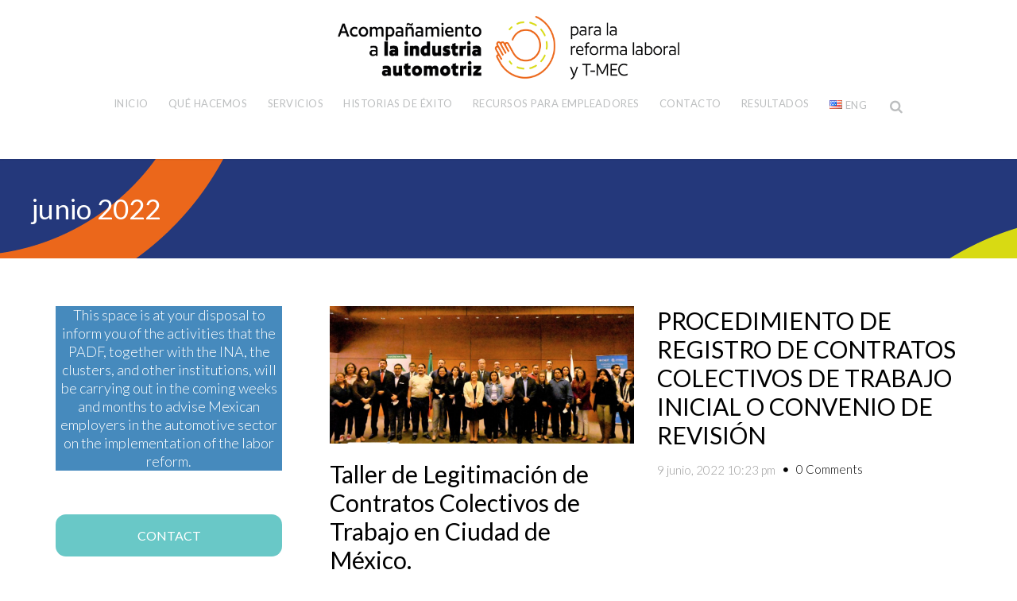

--- FILE ---
content_type: text/html; charset=UTF-8
request_url: https://reformalaboral-automotriz.mx/2022/06/
body_size: 17008
content:
<!DOCTYPE html>
<html lang="es-MX">

<head>
		<meta charset="UTF-8">
	<meta name="viewport" content="width=device-width, initial-scale=1, maximum-scale=1">
	<meta name="format-detection" content="telephone=no">
	<meta name="theme-color" content="#002d8d">
	<link rel="profile" href="http://gmpg.org/xfn/11">
	<link rel="pingback" href="https://reformalaboral-automotriz.mx/xmlrpc.php">
		
	<title>junio 2022 &#8211; REFORMA LABORAL</title>
<meta name='robots' content='max-image-preview:large' />
<link rel='dns-prefetch' href='//fonts.googleapis.com' />
<link rel="alternate" type="application/rss+xml" title="REFORMA LABORAL &raquo; Feed" href="https://reformalaboral-automotriz.mx/feed/" />
<link rel="alternate" type="application/rss+xml" title="REFORMA LABORAL &raquo; RSS de los comentarios" href="https://reformalaboral-automotriz.mx/comments/feed/" />
<style id='wp-img-auto-sizes-contain-inline-css' type='text/css'>
img:is([sizes=auto i],[sizes^="auto," i]){contain-intrinsic-size:3000px 1500px}
/*# sourceURL=wp-img-auto-sizes-contain-inline-css */
</style>
<link rel='stylesheet' id='ot-google-fonts-css' href='//fonts.googleapis.com/css?family=Lato:100,300,300italic,regular,700,900' type='text/css' media='all' />
<style id='wp-emoji-styles-inline-css' type='text/css'>

	img.wp-smiley, img.emoji {
		display: inline !important;
		border: none !important;
		box-shadow: none !important;
		height: 1em !important;
		width: 1em !important;
		margin: 0 0.07em !important;
		vertical-align: -0.1em !important;
		background: none !important;
		padding: 0 !important;
	}
/*# sourceURL=wp-emoji-styles-inline-css */
</style>
<style id='wp-block-library-inline-css' type='text/css'>
:root{--wp-block-synced-color:#7a00df;--wp-block-synced-color--rgb:122,0,223;--wp-bound-block-color:var(--wp-block-synced-color);--wp-editor-canvas-background:#ddd;--wp-admin-theme-color:#007cba;--wp-admin-theme-color--rgb:0,124,186;--wp-admin-theme-color-darker-10:#006ba1;--wp-admin-theme-color-darker-10--rgb:0,107,160.5;--wp-admin-theme-color-darker-20:#005a87;--wp-admin-theme-color-darker-20--rgb:0,90,135;--wp-admin-border-width-focus:2px}@media (min-resolution:192dpi){:root{--wp-admin-border-width-focus:1.5px}}.wp-element-button{cursor:pointer}:root .has-very-light-gray-background-color{background-color:#eee}:root .has-very-dark-gray-background-color{background-color:#313131}:root .has-very-light-gray-color{color:#eee}:root .has-very-dark-gray-color{color:#313131}:root .has-vivid-green-cyan-to-vivid-cyan-blue-gradient-background{background:linear-gradient(135deg,#00d084,#0693e3)}:root .has-purple-crush-gradient-background{background:linear-gradient(135deg,#34e2e4,#4721fb 50%,#ab1dfe)}:root .has-hazy-dawn-gradient-background{background:linear-gradient(135deg,#faaca8,#dad0ec)}:root .has-subdued-olive-gradient-background{background:linear-gradient(135deg,#fafae1,#67a671)}:root .has-atomic-cream-gradient-background{background:linear-gradient(135deg,#fdd79a,#004a59)}:root .has-nightshade-gradient-background{background:linear-gradient(135deg,#330968,#31cdcf)}:root .has-midnight-gradient-background{background:linear-gradient(135deg,#020381,#2874fc)}:root{--wp--preset--font-size--normal:16px;--wp--preset--font-size--huge:42px}.has-regular-font-size{font-size:1em}.has-larger-font-size{font-size:2.625em}.has-normal-font-size{font-size:var(--wp--preset--font-size--normal)}.has-huge-font-size{font-size:var(--wp--preset--font-size--huge)}.has-text-align-center{text-align:center}.has-text-align-left{text-align:left}.has-text-align-right{text-align:right}.has-fit-text{white-space:nowrap!important}#end-resizable-editor-section{display:none}.aligncenter{clear:both}.items-justified-left{justify-content:flex-start}.items-justified-center{justify-content:center}.items-justified-right{justify-content:flex-end}.items-justified-space-between{justify-content:space-between}.screen-reader-text{border:0;clip-path:inset(50%);height:1px;margin:-1px;overflow:hidden;padding:0;position:absolute;width:1px;word-wrap:normal!important}.screen-reader-text:focus{background-color:#ddd;clip-path:none;color:#444;display:block;font-size:1em;height:auto;left:5px;line-height:normal;padding:15px 23px 14px;text-decoration:none;top:5px;width:auto;z-index:100000}html :where(.has-border-color){border-style:solid}html :where([style*=border-top-color]){border-top-style:solid}html :where([style*=border-right-color]){border-right-style:solid}html :where([style*=border-bottom-color]){border-bottom-style:solid}html :where([style*=border-left-color]){border-left-style:solid}html :where([style*=border-width]){border-style:solid}html :where([style*=border-top-width]){border-top-style:solid}html :where([style*=border-right-width]){border-right-style:solid}html :where([style*=border-bottom-width]){border-bottom-style:solid}html :where([style*=border-left-width]){border-left-style:solid}html :where(img[class*=wp-image-]){height:auto;max-width:100%}:where(figure){margin:0 0 1em}html :where(.is-position-sticky){--wp-admin--admin-bar--position-offset:var(--wp-admin--admin-bar--height,0px)}@media screen and (max-width:600px){html :where(.is-position-sticky){--wp-admin--admin-bar--position-offset:0px}}

/*# sourceURL=wp-block-library-inline-css */
</style><style id='wp-block-archives-inline-css' type='text/css'>
.wp-block-archives{box-sizing:border-box}.wp-block-archives-dropdown label{display:block}
/*# sourceURL=https://reformalaboral-automotriz.mx/wp-includes/blocks/archives/style.min.css */
</style>
<style id='wp-block-button-inline-css' type='text/css'>
.wp-block-button__link{align-content:center;box-sizing:border-box;cursor:pointer;display:inline-block;height:100%;text-align:center;word-break:break-word}.wp-block-button__link.aligncenter{text-align:center}.wp-block-button__link.alignright{text-align:right}:where(.wp-block-button__link){border-radius:9999px;box-shadow:none;padding:calc(.667em + 2px) calc(1.333em + 2px);text-decoration:none}.wp-block-button[style*=text-decoration] .wp-block-button__link{text-decoration:inherit}.wp-block-buttons>.wp-block-button.has-custom-width{max-width:none}.wp-block-buttons>.wp-block-button.has-custom-width .wp-block-button__link{width:100%}.wp-block-buttons>.wp-block-button.has-custom-font-size .wp-block-button__link{font-size:inherit}.wp-block-buttons>.wp-block-button.wp-block-button__width-25{width:calc(25% - var(--wp--style--block-gap, .5em)*.75)}.wp-block-buttons>.wp-block-button.wp-block-button__width-50{width:calc(50% - var(--wp--style--block-gap, .5em)*.5)}.wp-block-buttons>.wp-block-button.wp-block-button__width-75{width:calc(75% - var(--wp--style--block-gap, .5em)*.25)}.wp-block-buttons>.wp-block-button.wp-block-button__width-100{flex-basis:100%;width:100%}.wp-block-buttons.is-vertical>.wp-block-button.wp-block-button__width-25{width:25%}.wp-block-buttons.is-vertical>.wp-block-button.wp-block-button__width-50{width:50%}.wp-block-buttons.is-vertical>.wp-block-button.wp-block-button__width-75{width:75%}.wp-block-button.is-style-squared,.wp-block-button__link.wp-block-button.is-style-squared{border-radius:0}.wp-block-button.no-border-radius,.wp-block-button__link.no-border-radius{border-radius:0!important}:root :where(.wp-block-button .wp-block-button__link.is-style-outline),:root :where(.wp-block-button.is-style-outline>.wp-block-button__link){border:2px solid;padding:.667em 1.333em}:root :where(.wp-block-button .wp-block-button__link.is-style-outline:not(.has-text-color)),:root :where(.wp-block-button.is-style-outline>.wp-block-button__link:not(.has-text-color)){color:currentColor}:root :where(.wp-block-button .wp-block-button__link.is-style-outline:not(.has-background)),:root :where(.wp-block-button.is-style-outline>.wp-block-button__link:not(.has-background)){background-color:initial;background-image:none}
/*# sourceURL=https://reformalaboral-automotriz.mx/wp-includes/blocks/button/style.min.css */
</style>
<style id='wp-block-heading-inline-css' type='text/css'>
h1:where(.wp-block-heading).has-background,h2:where(.wp-block-heading).has-background,h3:where(.wp-block-heading).has-background,h4:where(.wp-block-heading).has-background,h5:where(.wp-block-heading).has-background,h6:where(.wp-block-heading).has-background{padding:1.25em 2.375em}h1.has-text-align-left[style*=writing-mode]:where([style*=vertical-lr]),h1.has-text-align-right[style*=writing-mode]:where([style*=vertical-rl]),h2.has-text-align-left[style*=writing-mode]:where([style*=vertical-lr]),h2.has-text-align-right[style*=writing-mode]:where([style*=vertical-rl]),h3.has-text-align-left[style*=writing-mode]:where([style*=vertical-lr]),h3.has-text-align-right[style*=writing-mode]:where([style*=vertical-rl]),h4.has-text-align-left[style*=writing-mode]:where([style*=vertical-lr]),h4.has-text-align-right[style*=writing-mode]:where([style*=vertical-rl]),h5.has-text-align-left[style*=writing-mode]:where([style*=vertical-lr]),h5.has-text-align-right[style*=writing-mode]:where([style*=vertical-rl]),h6.has-text-align-left[style*=writing-mode]:where([style*=vertical-lr]),h6.has-text-align-right[style*=writing-mode]:where([style*=vertical-rl]){rotate:180deg}
/*# sourceURL=https://reformalaboral-automotriz.mx/wp-includes/blocks/heading/style.min.css */
</style>
<style id='wp-block-image-inline-css' type='text/css'>
.wp-block-image>a,.wp-block-image>figure>a{display:inline-block}.wp-block-image img{box-sizing:border-box;height:auto;max-width:100%;vertical-align:bottom}@media not (prefers-reduced-motion){.wp-block-image img.hide{visibility:hidden}.wp-block-image img.show{animation:show-content-image .4s}}.wp-block-image[style*=border-radius] img,.wp-block-image[style*=border-radius]>a{border-radius:inherit}.wp-block-image.has-custom-border img{box-sizing:border-box}.wp-block-image.aligncenter{text-align:center}.wp-block-image.alignfull>a,.wp-block-image.alignwide>a{width:100%}.wp-block-image.alignfull img,.wp-block-image.alignwide img{height:auto;width:100%}.wp-block-image .aligncenter,.wp-block-image .alignleft,.wp-block-image .alignright,.wp-block-image.aligncenter,.wp-block-image.alignleft,.wp-block-image.alignright{display:table}.wp-block-image .aligncenter>figcaption,.wp-block-image .alignleft>figcaption,.wp-block-image .alignright>figcaption,.wp-block-image.aligncenter>figcaption,.wp-block-image.alignleft>figcaption,.wp-block-image.alignright>figcaption{caption-side:bottom;display:table-caption}.wp-block-image .alignleft{float:left;margin:.5em 1em .5em 0}.wp-block-image .alignright{float:right;margin:.5em 0 .5em 1em}.wp-block-image .aligncenter{margin-left:auto;margin-right:auto}.wp-block-image :where(figcaption){margin-bottom:1em;margin-top:.5em}.wp-block-image.is-style-circle-mask img{border-radius:9999px}@supports ((-webkit-mask-image:none) or (mask-image:none)) or (-webkit-mask-image:none){.wp-block-image.is-style-circle-mask img{border-radius:0;-webkit-mask-image:url('data:image/svg+xml;utf8,<svg viewBox="0 0 100 100" xmlns="http://www.w3.org/2000/svg"><circle cx="50" cy="50" r="50"/></svg>');mask-image:url('data:image/svg+xml;utf8,<svg viewBox="0 0 100 100" xmlns="http://www.w3.org/2000/svg"><circle cx="50" cy="50" r="50"/></svg>');mask-mode:alpha;-webkit-mask-position:center;mask-position:center;-webkit-mask-repeat:no-repeat;mask-repeat:no-repeat;-webkit-mask-size:contain;mask-size:contain}}:root :where(.wp-block-image.is-style-rounded img,.wp-block-image .is-style-rounded img){border-radius:9999px}.wp-block-image figure{margin:0}.wp-lightbox-container{display:flex;flex-direction:column;position:relative}.wp-lightbox-container img{cursor:zoom-in}.wp-lightbox-container img:hover+button{opacity:1}.wp-lightbox-container button{align-items:center;backdrop-filter:blur(16px) saturate(180%);background-color:#5a5a5a40;border:none;border-radius:4px;cursor:zoom-in;display:flex;height:20px;justify-content:center;opacity:0;padding:0;position:absolute;right:16px;text-align:center;top:16px;width:20px;z-index:100}@media not (prefers-reduced-motion){.wp-lightbox-container button{transition:opacity .2s ease}}.wp-lightbox-container button:focus-visible{outline:3px auto #5a5a5a40;outline:3px auto -webkit-focus-ring-color;outline-offset:3px}.wp-lightbox-container button:hover{cursor:pointer;opacity:1}.wp-lightbox-container button:focus{opacity:1}.wp-lightbox-container button:focus,.wp-lightbox-container button:hover,.wp-lightbox-container button:not(:hover):not(:active):not(.has-background){background-color:#5a5a5a40;border:none}.wp-lightbox-overlay{box-sizing:border-box;cursor:zoom-out;height:100vh;left:0;overflow:hidden;position:fixed;top:0;visibility:hidden;width:100%;z-index:100000}.wp-lightbox-overlay .close-button{align-items:center;cursor:pointer;display:flex;justify-content:center;min-height:40px;min-width:40px;padding:0;position:absolute;right:calc(env(safe-area-inset-right) + 16px);top:calc(env(safe-area-inset-top) + 16px);z-index:5000000}.wp-lightbox-overlay .close-button:focus,.wp-lightbox-overlay .close-button:hover,.wp-lightbox-overlay .close-button:not(:hover):not(:active):not(.has-background){background:none;border:none}.wp-lightbox-overlay .lightbox-image-container{height:var(--wp--lightbox-container-height);left:50%;overflow:hidden;position:absolute;top:50%;transform:translate(-50%,-50%);transform-origin:top left;width:var(--wp--lightbox-container-width);z-index:9999999999}.wp-lightbox-overlay .wp-block-image{align-items:center;box-sizing:border-box;display:flex;height:100%;justify-content:center;margin:0;position:relative;transform-origin:0 0;width:100%;z-index:3000000}.wp-lightbox-overlay .wp-block-image img{height:var(--wp--lightbox-image-height);min-height:var(--wp--lightbox-image-height);min-width:var(--wp--lightbox-image-width);width:var(--wp--lightbox-image-width)}.wp-lightbox-overlay .wp-block-image figcaption{display:none}.wp-lightbox-overlay button{background:none;border:none}.wp-lightbox-overlay .scrim{background-color:#fff;height:100%;opacity:.9;position:absolute;width:100%;z-index:2000000}.wp-lightbox-overlay.active{visibility:visible}@media not (prefers-reduced-motion){.wp-lightbox-overlay.active{animation:turn-on-visibility .25s both}.wp-lightbox-overlay.active img{animation:turn-on-visibility .35s both}.wp-lightbox-overlay.show-closing-animation:not(.active){animation:turn-off-visibility .35s both}.wp-lightbox-overlay.show-closing-animation:not(.active) img{animation:turn-off-visibility .25s both}.wp-lightbox-overlay.zoom.active{animation:none;opacity:1;visibility:visible}.wp-lightbox-overlay.zoom.active .lightbox-image-container{animation:lightbox-zoom-in .4s}.wp-lightbox-overlay.zoom.active .lightbox-image-container img{animation:none}.wp-lightbox-overlay.zoom.active .scrim{animation:turn-on-visibility .4s forwards}.wp-lightbox-overlay.zoom.show-closing-animation:not(.active){animation:none}.wp-lightbox-overlay.zoom.show-closing-animation:not(.active) .lightbox-image-container{animation:lightbox-zoom-out .4s}.wp-lightbox-overlay.zoom.show-closing-animation:not(.active) .lightbox-image-container img{animation:none}.wp-lightbox-overlay.zoom.show-closing-animation:not(.active) .scrim{animation:turn-off-visibility .4s forwards}}@keyframes show-content-image{0%{visibility:hidden}99%{visibility:hidden}to{visibility:visible}}@keyframes turn-on-visibility{0%{opacity:0}to{opacity:1}}@keyframes turn-off-visibility{0%{opacity:1;visibility:visible}99%{opacity:0;visibility:visible}to{opacity:0;visibility:hidden}}@keyframes lightbox-zoom-in{0%{transform:translate(calc((-100vw + var(--wp--lightbox-scrollbar-width))/2 + var(--wp--lightbox-initial-left-position)),calc(-50vh + var(--wp--lightbox-initial-top-position))) scale(var(--wp--lightbox-scale))}to{transform:translate(-50%,-50%) scale(1)}}@keyframes lightbox-zoom-out{0%{transform:translate(-50%,-50%) scale(1);visibility:visible}99%{visibility:visible}to{transform:translate(calc((-100vw + var(--wp--lightbox-scrollbar-width))/2 + var(--wp--lightbox-initial-left-position)),calc(-50vh + var(--wp--lightbox-initial-top-position))) scale(var(--wp--lightbox-scale));visibility:hidden}}
/*# sourceURL=https://reformalaboral-automotriz.mx/wp-includes/blocks/image/style.min.css */
</style>
<style id='wp-block-list-inline-css' type='text/css'>
ol,ul{box-sizing:border-box}:root :where(.wp-block-list.has-background){padding:1.25em 2.375em}
/*# sourceURL=https://reformalaboral-automotriz.mx/wp-includes/blocks/list/style.min.css */
</style>
<style id='wp-block-buttons-inline-css' type='text/css'>
.wp-block-buttons{box-sizing:border-box}.wp-block-buttons.is-vertical{flex-direction:column}.wp-block-buttons.is-vertical>.wp-block-button:last-child{margin-bottom:0}.wp-block-buttons>.wp-block-button{display:inline-block;margin:0}.wp-block-buttons.is-content-justification-left{justify-content:flex-start}.wp-block-buttons.is-content-justification-left.is-vertical{align-items:flex-start}.wp-block-buttons.is-content-justification-center{justify-content:center}.wp-block-buttons.is-content-justification-center.is-vertical{align-items:center}.wp-block-buttons.is-content-justification-right{justify-content:flex-end}.wp-block-buttons.is-content-justification-right.is-vertical{align-items:flex-end}.wp-block-buttons.is-content-justification-space-between{justify-content:space-between}.wp-block-buttons.aligncenter{text-align:center}.wp-block-buttons:not(.is-content-justification-space-between,.is-content-justification-right,.is-content-justification-left,.is-content-justification-center) .wp-block-button.aligncenter{margin-left:auto;margin-right:auto;width:100%}.wp-block-buttons[style*=text-decoration] .wp-block-button,.wp-block-buttons[style*=text-decoration] .wp-block-button__link{text-decoration:inherit}.wp-block-buttons.has-custom-font-size .wp-block-button__link{font-size:inherit}.wp-block-buttons .wp-block-button__link{width:100%}.wp-block-button.aligncenter{text-align:center}
/*# sourceURL=https://reformalaboral-automotriz.mx/wp-includes/blocks/buttons/style.min.css */
</style>
<style id='wp-block-paragraph-inline-css' type='text/css'>
.is-small-text{font-size:.875em}.is-regular-text{font-size:1em}.is-large-text{font-size:2.25em}.is-larger-text{font-size:3em}.has-drop-cap:not(:focus):first-letter{float:left;font-size:8.4em;font-style:normal;font-weight:100;line-height:.68;margin:.05em .1em 0 0;text-transform:uppercase}body.rtl .has-drop-cap:not(:focus):first-letter{float:none;margin-left:.1em}p.has-drop-cap.has-background{overflow:hidden}:root :where(p.has-background){padding:1.25em 2.375em}:where(p.has-text-color:not(.has-link-color)) a{color:inherit}p.has-text-align-left[style*="writing-mode:vertical-lr"],p.has-text-align-right[style*="writing-mode:vertical-rl"]{rotate:180deg}
/*# sourceURL=https://reformalaboral-automotriz.mx/wp-includes/blocks/paragraph/style.min.css */
</style>
<link rel='stylesheet' id='wpzoom-social-icons-block-style-css' href='https://reformalaboral-automotriz.mx/wp-content/plugins/social-icons-widget-by-wpzoom/block/dist/style-wpzoom-social-icons.css?ver=4.5.5' type='text/css' media='all' />
<style id='global-styles-inline-css' type='text/css'>
:root{--wp--preset--aspect-ratio--square: 1;--wp--preset--aspect-ratio--4-3: 4/3;--wp--preset--aspect-ratio--3-4: 3/4;--wp--preset--aspect-ratio--3-2: 3/2;--wp--preset--aspect-ratio--2-3: 2/3;--wp--preset--aspect-ratio--16-9: 16/9;--wp--preset--aspect-ratio--9-16: 9/16;--wp--preset--color--black: #000000;--wp--preset--color--cyan-bluish-gray: #abb8c3;--wp--preset--color--white: #ffffff;--wp--preset--color--pale-pink: #f78da7;--wp--preset--color--vivid-red: #cf2e2e;--wp--preset--color--luminous-vivid-orange: #ff6900;--wp--preset--color--luminous-vivid-amber: #fcb900;--wp--preset--color--light-green-cyan: #7bdcb5;--wp--preset--color--vivid-green-cyan: #00d084;--wp--preset--color--pale-cyan-blue: #8ed1fc;--wp--preset--color--vivid-cyan-blue: #0693e3;--wp--preset--color--vivid-purple: #9b51e0;--wp--preset--gradient--vivid-cyan-blue-to-vivid-purple: linear-gradient(135deg,rgb(6,147,227) 0%,rgb(155,81,224) 100%);--wp--preset--gradient--light-green-cyan-to-vivid-green-cyan: linear-gradient(135deg,rgb(122,220,180) 0%,rgb(0,208,130) 100%);--wp--preset--gradient--luminous-vivid-amber-to-luminous-vivid-orange: linear-gradient(135deg,rgb(252,185,0) 0%,rgb(255,105,0) 100%);--wp--preset--gradient--luminous-vivid-orange-to-vivid-red: linear-gradient(135deg,rgb(255,105,0) 0%,rgb(207,46,46) 100%);--wp--preset--gradient--very-light-gray-to-cyan-bluish-gray: linear-gradient(135deg,rgb(238,238,238) 0%,rgb(169,184,195) 100%);--wp--preset--gradient--cool-to-warm-spectrum: linear-gradient(135deg,rgb(74,234,220) 0%,rgb(151,120,209) 20%,rgb(207,42,186) 40%,rgb(238,44,130) 60%,rgb(251,105,98) 80%,rgb(254,248,76) 100%);--wp--preset--gradient--blush-light-purple: linear-gradient(135deg,rgb(255,206,236) 0%,rgb(152,150,240) 100%);--wp--preset--gradient--blush-bordeaux: linear-gradient(135deg,rgb(254,205,165) 0%,rgb(254,45,45) 50%,rgb(107,0,62) 100%);--wp--preset--gradient--luminous-dusk: linear-gradient(135deg,rgb(255,203,112) 0%,rgb(199,81,192) 50%,rgb(65,88,208) 100%);--wp--preset--gradient--pale-ocean: linear-gradient(135deg,rgb(255,245,203) 0%,rgb(182,227,212) 50%,rgb(51,167,181) 100%);--wp--preset--gradient--electric-grass: linear-gradient(135deg,rgb(202,248,128) 0%,rgb(113,206,126) 100%);--wp--preset--gradient--midnight: linear-gradient(135deg,rgb(2,3,129) 0%,rgb(40,116,252) 100%);--wp--preset--font-size--small: 13px;--wp--preset--font-size--medium: 20px;--wp--preset--font-size--large: 36px;--wp--preset--font-size--x-large: 42px;--wp--preset--spacing--20: 0.44rem;--wp--preset--spacing--30: 0.67rem;--wp--preset--spacing--40: 1rem;--wp--preset--spacing--50: 1.5rem;--wp--preset--spacing--60: 2.25rem;--wp--preset--spacing--70: 3.38rem;--wp--preset--spacing--80: 5.06rem;--wp--preset--shadow--natural: 6px 6px 9px rgba(0, 0, 0, 0.2);--wp--preset--shadow--deep: 12px 12px 50px rgba(0, 0, 0, 0.4);--wp--preset--shadow--sharp: 6px 6px 0px rgba(0, 0, 0, 0.2);--wp--preset--shadow--outlined: 6px 6px 0px -3px rgb(255, 255, 255), 6px 6px rgb(0, 0, 0);--wp--preset--shadow--crisp: 6px 6px 0px rgb(0, 0, 0);}:where(.is-layout-flex){gap: 0.5em;}:where(.is-layout-grid){gap: 0.5em;}body .is-layout-flex{display: flex;}.is-layout-flex{flex-wrap: wrap;align-items: center;}.is-layout-flex > :is(*, div){margin: 0;}body .is-layout-grid{display: grid;}.is-layout-grid > :is(*, div){margin: 0;}:where(.wp-block-columns.is-layout-flex){gap: 2em;}:where(.wp-block-columns.is-layout-grid){gap: 2em;}:where(.wp-block-post-template.is-layout-flex){gap: 1.25em;}:where(.wp-block-post-template.is-layout-grid){gap: 1.25em;}.has-black-color{color: var(--wp--preset--color--black) !important;}.has-cyan-bluish-gray-color{color: var(--wp--preset--color--cyan-bluish-gray) !important;}.has-white-color{color: var(--wp--preset--color--white) !important;}.has-pale-pink-color{color: var(--wp--preset--color--pale-pink) !important;}.has-vivid-red-color{color: var(--wp--preset--color--vivid-red) !important;}.has-luminous-vivid-orange-color{color: var(--wp--preset--color--luminous-vivid-orange) !important;}.has-luminous-vivid-amber-color{color: var(--wp--preset--color--luminous-vivid-amber) !important;}.has-light-green-cyan-color{color: var(--wp--preset--color--light-green-cyan) !important;}.has-vivid-green-cyan-color{color: var(--wp--preset--color--vivid-green-cyan) !important;}.has-pale-cyan-blue-color{color: var(--wp--preset--color--pale-cyan-blue) !important;}.has-vivid-cyan-blue-color{color: var(--wp--preset--color--vivid-cyan-blue) !important;}.has-vivid-purple-color{color: var(--wp--preset--color--vivid-purple) !important;}.has-black-background-color{background-color: var(--wp--preset--color--black) !important;}.has-cyan-bluish-gray-background-color{background-color: var(--wp--preset--color--cyan-bluish-gray) !important;}.has-white-background-color{background-color: var(--wp--preset--color--white) !important;}.has-pale-pink-background-color{background-color: var(--wp--preset--color--pale-pink) !important;}.has-vivid-red-background-color{background-color: var(--wp--preset--color--vivid-red) !important;}.has-luminous-vivid-orange-background-color{background-color: var(--wp--preset--color--luminous-vivid-orange) !important;}.has-luminous-vivid-amber-background-color{background-color: var(--wp--preset--color--luminous-vivid-amber) !important;}.has-light-green-cyan-background-color{background-color: var(--wp--preset--color--light-green-cyan) !important;}.has-vivid-green-cyan-background-color{background-color: var(--wp--preset--color--vivid-green-cyan) !important;}.has-pale-cyan-blue-background-color{background-color: var(--wp--preset--color--pale-cyan-blue) !important;}.has-vivid-cyan-blue-background-color{background-color: var(--wp--preset--color--vivid-cyan-blue) !important;}.has-vivid-purple-background-color{background-color: var(--wp--preset--color--vivid-purple) !important;}.has-black-border-color{border-color: var(--wp--preset--color--black) !important;}.has-cyan-bluish-gray-border-color{border-color: var(--wp--preset--color--cyan-bluish-gray) !important;}.has-white-border-color{border-color: var(--wp--preset--color--white) !important;}.has-pale-pink-border-color{border-color: var(--wp--preset--color--pale-pink) !important;}.has-vivid-red-border-color{border-color: var(--wp--preset--color--vivid-red) !important;}.has-luminous-vivid-orange-border-color{border-color: var(--wp--preset--color--luminous-vivid-orange) !important;}.has-luminous-vivid-amber-border-color{border-color: var(--wp--preset--color--luminous-vivid-amber) !important;}.has-light-green-cyan-border-color{border-color: var(--wp--preset--color--light-green-cyan) !important;}.has-vivid-green-cyan-border-color{border-color: var(--wp--preset--color--vivid-green-cyan) !important;}.has-pale-cyan-blue-border-color{border-color: var(--wp--preset--color--pale-cyan-blue) !important;}.has-vivid-cyan-blue-border-color{border-color: var(--wp--preset--color--vivid-cyan-blue) !important;}.has-vivid-purple-border-color{border-color: var(--wp--preset--color--vivid-purple) !important;}.has-vivid-cyan-blue-to-vivid-purple-gradient-background{background: var(--wp--preset--gradient--vivid-cyan-blue-to-vivid-purple) !important;}.has-light-green-cyan-to-vivid-green-cyan-gradient-background{background: var(--wp--preset--gradient--light-green-cyan-to-vivid-green-cyan) !important;}.has-luminous-vivid-amber-to-luminous-vivid-orange-gradient-background{background: var(--wp--preset--gradient--luminous-vivid-amber-to-luminous-vivid-orange) !important;}.has-luminous-vivid-orange-to-vivid-red-gradient-background{background: var(--wp--preset--gradient--luminous-vivid-orange-to-vivid-red) !important;}.has-very-light-gray-to-cyan-bluish-gray-gradient-background{background: var(--wp--preset--gradient--very-light-gray-to-cyan-bluish-gray) !important;}.has-cool-to-warm-spectrum-gradient-background{background: var(--wp--preset--gradient--cool-to-warm-spectrum) !important;}.has-blush-light-purple-gradient-background{background: var(--wp--preset--gradient--blush-light-purple) !important;}.has-blush-bordeaux-gradient-background{background: var(--wp--preset--gradient--blush-bordeaux) !important;}.has-luminous-dusk-gradient-background{background: var(--wp--preset--gradient--luminous-dusk) !important;}.has-pale-ocean-gradient-background{background: var(--wp--preset--gradient--pale-ocean) !important;}.has-electric-grass-gradient-background{background: var(--wp--preset--gradient--electric-grass) !important;}.has-midnight-gradient-background{background: var(--wp--preset--gradient--midnight) !important;}.has-small-font-size{font-size: var(--wp--preset--font-size--small) !important;}.has-medium-font-size{font-size: var(--wp--preset--font-size--medium) !important;}.has-large-font-size{font-size: var(--wp--preset--font-size--large) !important;}.has-x-large-font-size{font-size: var(--wp--preset--font-size--x-large) !important;}
/*# sourceURL=global-styles-inline-css */
</style>

<style id='classic-theme-styles-inline-css' type='text/css'>
/*! This file is auto-generated */
.wp-block-button__link{color:#fff;background-color:#32373c;border-radius:9999px;box-shadow:none;text-decoration:none;padding:calc(.667em + 2px) calc(1.333em + 2px);font-size:1.125em}.wp-block-file__button{background:#32373c;color:#fff;text-decoration:none}
/*# sourceURL=/wp-includes/css/classic-themes.min.css */
</style>
<link rel='stylesheet' id='dashicons-css' href='https://reformalaboral-automotriz.mx/wp-includes/css/dashicons.min.css?ver=6.9' type='text/css' media='all' />
<link rel='stylesheet' id='wpzoom-social-icons-academicons-css' href='https://reformalaboral-automotriz.mx/wp-content/plugins/social-icons-widget-by-wpzoom/assets/css/academicons.min.css?ver=1769539362' type='text/css' media='all' />
<link rel='stylesheet' id='wpzoom-social-icons-socicon-css' href='https://reformalaboral-automotriz.mx/wp-content/plugins/social-icons-widget-by-wpzoom/assets/css/wpzoom-socicon.css?ver=1769539362' type='text/css' media='all' />
<link rel='stylesheet' id='wpzoom-social-icons-font-awesome-5-css' href='https://reformalaboral-automotriz.mx/wp-content/plugins/social-icons-widget-by-wpzoom/assets/css/font-awesome-5.min.css?ver=1769539362' type='text/css' media='all' />
<link rel='stylesheet' id='wpzoom-social-icons-genericons-css' href='https://reformalaboral-automotriz.mx/wp-content/plugins/social-icons-widget-by-wpzoom/assets/css/genericons.css?ver=1769539362' type='text/css' media='all' />
<link rel='stylesheet' id='contact-form-7-css' href='https://reformalaboral-automotriz.mx/wp-content/plugins/contact-form-7/includes/css/styles.css?ver=6.1.4' type='text/css' media='all' />
<link rel='stylesheet' id='essential-grid-plugin-settings-css' href='https://reformalaboral-automotriz.mx/wp-content/plugins/essential-grid/public/assets/css/settings.css?ver=3.0.11' type='text/css' media='all' />
<link rel='stylesheet' id='tp-fontello-css' href='https://reformalaboral-automotriz.mx/wp-content/plugins/essential-grid/public/assets/font/fontello/css/fontello.css?ver=3.0.11' type='text/css' media='all' />
<link rel='stylesheet' id='wpsm_team_b-font-awesome-front-css' href='https://reformalaboral-automotriz.mx/wp-content/plugins/team-builder/assets/css/font-awesome/css/font-awesome.min.css?ver=6.9' type='text/css' media='all' />
<link rel='stylesheet' id='wpsm_team_b_bootstrap-front-css' href='https://reformalaboral-automotriz.mx/wp-content/plugins/team-builder/assets/css/bootstrap-front.css?ver=6.9' type='text/css' media='all' />
<link rel='stylesheet' id='wpsm_team_b_team-css' href='https://reformalaboral-automotriz.mx/wp-content/plugins/team-builder/assets/css/team.css?ver=6.9' type='text/css' media='all' />
<link rel='stylesheet' id='wpsm_team_b_owl_carousel_min_css-css' href='https://reformalaboral-automotriz.mx/wp-content/plugins/team-builder/assets/css/owl.carousel.min.css?ver=6.9' type='text/css' media='all' />
<link rel='stylesheet' id='js_composer_front-css' href='https://reformalaboral-automotriz.mx/wp-content/plugins/js_composer/assets/css/js_composer.min.css?ver=6.7.0' type='text/css' media='all' />
<link rel='stylesheet' id='core-extend-css' href='https://reformalaboral-automotriz.mx/wp-content/plugins/core-extend/assets/css/core-extend.css?ver=1' type='text/css' media='all' />
<link rel='stylesheet' id='mnky_main-css' href='https://reformalaboral-automotriz.mx/wp-content/themes/upscale/style.css?ver=1.2.0' type='text/css' media='all' />
<style id='mnky_main-inline-css' type='text/css'>
input[type='submit'], button, #wp-calendar #today, .pricing-box .plan-badge, .scrollToTop, .widget-area .widget .tagcloud a:hover, .article-labels span, .archive-style-2:nth-child(odd) .post-content-bg, .archive-style-2.layout-two-column:nth-child(4n) .post-content-bg, .archive-style-2.layout-two-column:nth-child(4n+1) .post-content-bg, .rating-bar-value, .page-sidebar .widget .widget-title:after, .mp-container .mp-comment, #mobile-site-navigation .mobile-menu-header, #header-container .menu-toggle-wrapper:hover span, #site-navigation ul li.menu-button-full a, .error404 .bar-row .vc_bar {background-color:#002d8d;}	input[type='submit'], button{border-bottom-color: #000a6a;}input[type=button]:hover, input[type='submit']:hover, button:hover{border-bottom-color: #000a6a; background-color: #000a6a;}.archive-layout.format-video .post-preview:before, .archive-layout.format-gallery .post-preview:before, .archive-layout.format-link .post-preview:before{background-color:rgba(0,45,141,0.70);}.archive-layout.format-video .post-preview:hover:before, .archive-layout.format-gallery .post-preview:hover:before, .archive-layout.format-link .post-preview:hover:before{background-color:rgba(0,45,141,0.80);}::selection{background-color:#ff6600;}::-moz-selection{background-color:#ff6600;}.archive-style-2:nth-child(even) .post-content-bg, .archive-style-2.layout-two-column .post-content-bg{background-color:#ff6600;}		.themecolor_txt, a, a:hover, #comments span.required, #comments .comment-reply-link:hover, #comments h3.comment-reply-title #cancel-comment-reply-link:hover, #comments .comment-meta a:hover, blockquote p:before, .vc_toggle_default .vc_toggle_title .vc_toggle_icon:after, .single-post .entry-header h5 a:hover, .entry-header .entry-meta a:hover, #comments p.comment-notes:before, p.logged-in-as:before, p.must-log-in:before, .sticky .post-preview:after, .pagination a:hover, .page-links a:hover, .format-chat p:nth-child(odd):before, #comments .comment-navigation a:hover, .separator_w_icon i, .mnky_testimonials-slider .flex-control-paging li a.flex-active:after, .mnky-content-slider .flex-control-paging li a.flex-active:after, #site-navigation ul li a:hover, #site-navigation ul li.current-menu-item > a, #site-navigation ul li ul li.current-menu-item > a, #site-navigation ul li ul li.current-menu-item > a:hover, #site-navigation ul li.megamenu ul li.current-menu-item > a, .mnky-posts .mp-title a:hover, .mp-author a:hover, .entry-meta-blog .meta-author:hover, .meta-comments a:hover, .archive-layout .entry-category a:hover, .mp-category a:hover, .rating_aspect_value .rating-value, .rating_summary_value, .rating-stars, #mobile-site-navigation ul > li > a:hover, .mnky_team_wrapper .team_member_position, .mnky_team_wrapper .team_content_container i, .site-links .search_button:hover, .site-links .header_cart_link i:hover, .menu-toggle-wrapper:hover, .footer-sidebar .widget a:hover, .site-info .widget a:hover, .mp-rating-stars span:after, .error404 .error-icon {color:#002d8d;}			.archive-layout .entry-category, .archive-layout .entry-category a, .single-post .entry-header h5, .single-post .entry-header h5 a {color:#ff6600;}		 .rating-bar-value:after, #sidebar .widget.widget_nav_menu ul li.current-menu-item a, #sidebar.float-right .widget.widget_nav_menu ul li.current-menu-item a, #sidebar.dual-sidebar-right .widget.widget_nav_menu ul li.current-menu-item a, #secondary-sidebar .widget.widget_nav_menu ul li.current-menu-item a {border-color:#002d8d;}		.mp-container .mp-comment:after {border-left-color:#002d8d; border-top-color:#002d8d;}		#main, #site-header #header-container, #top-bar, #mobile-site-header, #container, .inner, .page-header-inner, .header-search, .header-search .search-input {max-width:1200px; }#site-navigation ul li.megamenu > ul{max-width:1200px; left: calc(50% - 600px);}@media only screen and (max-width : 1200px){#site-navigation .menu-container ul li.megamenu > ul{left:0;}}@media only screen and (max-width : 1260px){.searchform-wrapper {padding:0 30px;} .header-search .toggle-header-search {right:30px;}}#mobile-site-header{width:100% !important;}#site-header, #site-header #header-wrapper {height:500px;}#site-header, #site-header #header-wrapper, #mobile-site-header {background-color:#ffffff;}#site-header #header-wrapper {box-shadow:0px 1px 2px rgba(0,0,0,0.09);} #site-header.header-overlay #header-wrapper {box-shadow:none;}#top-bar-wrapper, #top-bar .widget_nav_menu ul li ul{background:#ffffff}#top-bar-wrapper .widget, #top-bar-wrapper .widget a, #top-bar .widget-title, #top-bar .search-input {color:#222222}#top-bar-wrapper .widget a:hover{color:#222222}#site-navigation ul > li > a, .site-links .menu-toggle-wrapper, .site-links .header_cart_wrapper, .site-links .search_button, #site-logo .site-title, #site-navigation #menu-sidebar {line-height:500px}.header-search .search-input {height:500px}#site-navigation ul > li > a, .site-links .menu-toggle-wrapper, .site-links .header_cart_wrapper, .site-links .search_button {line-height:60px;}#site-navigation ul li a, .site-links .search_button, .site-links .header_cart_link i, .toggle-mobile-menu i, #mobile-site-header #mobile-site-logo h1.site-title a, #mobile-site-header .toggle-mobile-menu i, .header-search .search-input, .menu-toggle-wrapper {color:#bcbebf}.header-search .toggle-header-search span, #header-container .menu-toggle-wrapper span {background-color:#bcbebf}#mobile-site-header{background:#ffffff}#mobile-site-header .toggle-mobile-menu i, #mobile-site-header #mobile-site-logo h1.site-title a {color:#000000}#site-logo img.retina-logo{width:500; height:150;}#mobile-site-header #site-logo img.retina-logo{width:300px; height:100px;}.page-header {background:#002d8d}.page-header{background-image: url(https://reformalaboral-automotriz.mx/wp-content/uploads/2021/09/Recurso-3-1.png); background-repeat:no-repeat}body, select, textarea, input, button, .esg-grid{font-family: "Lato",Arial,Helvetica,sans-serif;font-weight:normal;}body{color:#000000; font-size:14px}#content h4.wpb_toggle, .mp-author a, .entry-meta-blog .meta-author, .meta-comments a, .entry-header .entry-meta, .entry-header .entry-meta a, .pagination a, .page-links a, #comments .comment-meta a, #comments .comment-reply-link, #comments h3.comment-reply-title #cancel-comment-reply-link, #comments .comment-navigation a, .mnky-content-box, .wpb-js-composer .mnky-accordion.vc_tta-style-classic.vc_tta.vc_general .vc_tta-panel-title > a {color:#000000;}#site-navigation, #site-navigation ul li a, .site-links .menu-toggle-wrapper{font-family: "Lato",Arial,Helvetica,sans-serif;;font-weight:500;letter-spacing:0.04em;text-transform:uppercase;}#site-navigation-side ul li a, #site-navigation-overlay ul li a{font-family: "Lato",Arial,Helvetica,sans-serif;;}h1, h2, h3, h4, h5, h6{font-family: "Lato",Arial,Helvetica,sans-serif;;font-weight:300;}.single-post .entry-content{font-family: "Lato",Arial,Helvetica,sans-serif;;}.single-post .entry-content, .single-post .post_lead_content {font-size:14px}.widget .widget-title{font-family: "Lato",Arial,Helvetica,sans-serif;;font-weight:400;}h1{font-size:30px}h2{font-size:24px}h3{font-size:20px}h4{font-size:18px}h5{font-size:16px}h6{font-size:14px}h1, h2, h3, h4, h5, h6, h1 a, h2 a, h3 a, h4 a, h5 a, h6 a {color:#000000}#site-logo .site-title a:hover, #comments .comment-author .fn, .mnky-accordion.vc_tta-style-classic.vc_tta.vc_general .vc_tta-panel.vc_active .vc_tta-panel-title > a {color:#000000}.footer-sidebar{background-color:#ff6600; background-repeat:no-repeat; background-position:center top; background-attachment:inherit}.footer-sidebar .vc_col-sm-4:nth-child(1) {width:40%}.footer-sidebar .vc_col-sm-4:nth-child(2) {width:30%}.footer-sidebar .vc_col-sm-4:nth-child(3) {width:30%}.footer-sidebar .widget, .footer-sidebar .widget input{color:#ffffff}.footer-sidebar .widget a{color:#000000}.footer-sidebar .widget a:hover {color:#ffffff}.site-info {text-align:center}.vc_tta-title-text {  font-size: 20px;  font-weight: bold;}.widget {  margin: 0 0 25px;  padding: 0;}
/*# sourceURL=mnky_main-inline-css */
</style>
<link rel='stylesheet' id='vc_font_awesome_5_shims-css' href='https://reformalaboral-automotriz.mx/wp-content/plugins/js_composer/assets/lib/bower/font-awesome/css/v4-shims.min.css?ver=6.7.0' type='text/css' media='all' />
<link rel='stylesheet' id='vc_font_awesome_5-css' href='https://reformalaboral-automotriz.mx/wp-content/plugins/js_composer/assets/lib/bower/font-awesome/css/all.min.css?ver=6.7.0' type='text/css' media='all' />
<link rel='stylesheet' id='wpzoom-social-icons-font-awesome-3-css' href='https://reformalaboral-automotriz.mx/wp-content/plugins/social-icons-widget-by-wpzoom/assets/css/font-awesome-3.min.css?ver=1769539362' type='text/css' media='all' />
<link rel='stylesheet' id='wpzoom-social-icons-styles-css' href='https://reformalaboral-automotriz.mx/wp-content/plugins/social-icons-widget-by-wpzoom/assets/css/wpzoom-social-icons-styles.css?ver=1769539362' type='text/css' media='all' />
<link rel='stylesheet' id='iw_tab_style-css' href='https://reformalaboral-automotriz.mx/wp-content/plugins/vc-elegant-tabs/css/tabstyles.css?ver=3.6.7' type='text/css' media='all' />
<link rel='stylesheet' id='iw_tab_aminate-css' href='https://reformalaboral-automotriz.mx/wp-content/plugins/vc-elegant-tabs/css/animate.min.css?ver=3.6.7' type='text/css' media='all' />
<link rel='stylesheet' id='iw_tabs-css' href='https://reformalaboral-automotriz.mx/wp-content/plugins/vc-elegant-tabs/css/tabs.css?ver=3.6.7' type='text/css' media='all' />
<link rel='preload' as='font'  id='wpzoom-social-icons-font-academicons-woff2-css' href='https://reformalaboral-automotriz.mx/wp-content/plugins/social-icons-widget-by-wpzoom/assets/font/academicons.woff2?v=1.9.2'  type='font/woff2' crossorigin />
<link rel='preload' as='font'  id='wpzoom-social-icons-font-fontawesome-3-woff2-css' href='https://reformalaboral-automotriz.mx/wp-content/plugins/social-icons-widget-by-wpzoom/assets/font/fontawesome-webfont.woff2?v=4.7.0'  type='font/woff2' crossorigin />
<link rel='preload' as='font'  id='wpzoom-social-icons-font-fontawesome-5-brands-woff2-css' href='https://reformalaboral-automotriz.mx/wp-content/plugins/social-icons-widget-by-wpzoom/assets/font/fa-brands-400.woff2'  type='font/woff2' crossorigin />
<link rel='preload' as='font'  id='wpzoom-social-icons-font-fontawesome-5-regular-woff2-css' href='https://reformalaboral-automotriz.mx/wp-content/plugins/social-icons-widget-by-wpzoom/assets/font/fa-regular-400.woff2'  type='font/woff2' crossorigin />
<link rel='preload' as='font'  id='wpzoom-social-icons-font-fontawesome-5-solid-woff2-css' href='https://reformalaboral-automotriz.mx/wp-content/plugins/social-icons-widget-by-wpzoom/assets/font/fa-solid-900.woff2'  type='font/woff2' crossorigin />
<link rel='preload' as='font'  id='wpzoom-social-icons-font-genericons-woff-css' href='https://reformalaboral-automotriz.mx/wp-content/plugins/social-icons-widget-by-wpzoom/assets/font/Genericons.woff'  type='font/woff' crossorigin />
<link rel='preload' as='font'  id='wpzoom-social-icons-font-socicon-woff2-css' href='https://reformalaboral-automotriz.mx/wp-content/plugins/social-icons-widget-by-wpzoom/assets/font/socicon.woff2?v=4.5.5'  type='font/woff2' crossorigin />
<script type="text/javascript" src="https://reformalaboral-automotriz.mx/wp-includes/js/jquery/jquery.min.js?ver=3.7.1" id="jquery-core-js"></script>
<script type="text/javascript" src="https://reformalaboral-automotriz.mx/wp-includes/js/jquery/jquery-migrate.min.js?ver=3.4.1" id="jquery-migrate-js"></script>
<script type="text/javascript" src="https://reformalaboral-automotriz.mx/wp-content/plugins/team-builder/assets/js/owl.carousel.min.js?ver=6.9" id="wpsm_team_b_owl_carousel_min_js-js"></script>
<link rel="https://api.w.org/" href="https://reformalaboral-automotriz.mx/wp-json/" /><link rel="EditURI" type="application/rsd+xml" title="RSD" href="https://reformalaboral-automotriz.mx/xmlrpc.php?rsd" />
<meta name="generator" content="WordPress 6.9" />
<!-- Analytics by WP Statistics - https://wp-statistics.com -->
<meta name="generator" content="Powered by WPBakery Page Builder - drag and drop page builder for WordPress."/>
<link rel="icon" href="https://reformalaboral-automotriz.mx/wp-content/uploads/2024/09/Recurso-4.png" sizes="32x32" />
<link rel="icon" href="https://reformalaboral-automotriz.mx/wp-content/uploads/2024/09/Recurso-4.png" sizes="192x192" />
<link rel="apple-touch-icon" href="https://reformalaboral-automotriz.mx/wp-content/uploads/2024/09/Recurso-4.png" />
<meta name="msapplication-TileImage" content="https://reformalaboral-automotriz.mx/wp-content/uploads/2024/09/Recurso-4.png" />
		<style type="text/css" id="wp-custom-css">
			#site-header, #site-header #header-wrapper {
  height: 200px;
}

#primera-fila-servicio, 
#segunda-fila-servicio,
#tercera-fila-servicio,
#cuarta-fila-servicio,
#quinta-fila-servicio {
    margin-bottom: -40px !important;
}


div.wpforms-container-full .wpforms-confirmation-container-full, div[submit-success] > .wpforms-confirmation-container-full:not(.wpforms-redirection-message) {
  background: #ffffff !important;
  border: 0px solid #ffffff !important;
}	


#site-logo img {
  width: 430px !important;
  height: 100px !important;
	padding-top: 20px;
}

#mobile-site-logo img {
  width: 250px !important;
  height: 60px !important;
	padding-top: 5px;
}

.et-tabs nav ul li a img {
  margin-right: 10px;
  margin-top: 4px;
  width: 100px !important;
  height: 100px !important;
}

.scroller-con.skin_apple > .scrollbar > .scrollbary {
  width: 15px !important;
  height: 90px;
  top: 0;
  right: 0px;
  background: rgb(202, 198, 198)!important;
  border-radius: 10px;
}		</style>
		<script>window.dzsvg_settings= {dzsvg_site_url: "https://reformalaboral-automotriz.mx/",version: "12.26",ajax_url: "https://reformalaboral-automotriz.mx/wp-admin/admin-ajax.php",deeplink_str: "the-video", debug_mode:"off", merge_social_into_one:"off"}; window.dzsvg_site_url="https://reformalaboral-automotriz.mx";window.dzsvg_plugin_url="https://reformalaboral-automotriz.mx/wp-content/plugins/dzs-videogallery/";</script><noscript><style> .wpb_animate_when_almost_visible { opacity: 1; }</style></noscript><style id="wpforms-css-vars-root">
				:root {
					--wpforms-field-border-radius: 3px;
--wpforms-field-border-style: solid;
--wpforms-field-border-size: 1px;
--wpforms-field-background-color: #ffffff;
--wpforms-field-border-color: rgba( 0, 0, 0, 0.25 );
--wpforms-field-border-color-spare: rgba( 0, 0, 0, 0.25 );
--wpforms-field-text-color: rgba( 0, 0, 0, 0.7 );
--wpforms-field-menu-color: #ffffff;
--wpforms-label-color: rgba( 0, 0, 0, 0.85 );
--wpforms-label-sublabel-color: rgba( 0, 0, 0, 0.55 );
--wpforms-label-error-color: #d63637;
--wpforms-button-border-radius: 3px;
--wpforms-button-border-style: none;
--wpforms-button-border-size: 1px;
--wpforms-button-background-color: #066aab;
--wpforms-button-border-color: #066aab;
--wpforms-button-text-color: #ffffff;
--wpforms-page-break-color: #066aab;
--wpforms-background-image: none;
--wpforms-background-position: center center;
--wpforms-background-repeat: no-repeat;
--wpforms-background-size: cover;
--wpforms-background-width: 100px;
--wpforms-background-height: 100px;
--wpforms-background-color: rgba( 0, 0, 0, 0 );
--wpforms-background-url: none;
--wpforms-container-padding: 0px;
--wpforms-container-border-style: none;
--wpforms-container-border-width: 1px;
--wpforms-container-border-color: #000000;
--wpforms-container-border-radius: 3px;
--wpforms-field-size-input-height: 43px;
--wpforms-field-size-input-spacing: 15px;
--wpforms-field-size-font-size: 16px;
--wpforms-field-size-line-height: 19px;
--wpforms-field-size-padding-h: 14px;
--wpforms-field-size-checkbox-size: 16px;
--wpforms-field-size-sublabel-spacing: 5px;
--wpforms-field-size-icon-size: 1;
--wpforms-label-size-font-size: 16px;
--wpforms-label-size-line-height: 19px;
--wpforms-label-size-sublabel-font-size: 14px;
--wpforms-label-size-sublabel-line-height: 17px;
--wpforms-button-size-font-size: 17px;
--wpforms-button-size-height: 41px;
--wpforms-button-size-padding-h: 15px;
--wpforms-button-size-margin-top: 10px;
--wpforms-container-shadow-size-box-shadow: none;

				}
			</style><link rel='stylesheet' id='dzsvg_playlist-css' href='https://reformalaboral-automotriz.mx/wp-content/plugins/dzs-videogallery/videogallery/vgallery.css?ver=12.26' type='text/css' media='all' />
</head>
	
<body class="archive date wp-theme-upscale sticky-sidebar wpb-js-composer js-comp-ver-6.7.0 vc_responsive" id="site-body" itemscope itemtype="http://schema.org/WebPage">
		
	<div id="wrapper">
		
	
		
			


	
<header id="mobile-site-header" class="mobile-header">
	<div id="mobile-site-logo">
		<a href="https://reformalaboral-automotriz.mx/">
				<img src="https://reformalaboral-automotriz.mx/wp-content/uploads/2021/09/logo-reforma-movil-1.png" width="300" height="100" alt="REFORMA LABORAL" class="default-logo" />
				<img src="https://reformalaboral-automotriz.mx/wp-content/uploads/2021/09/logo-reforma-movil-1.png" width="300" height="100" alt="REFORMA LABORAL" class="retina-logo" />
			</a>	</div>	
	
	
	
	<a href="#mobile-site-navigation" class="toggle-mobile-menu"><i class="fa fa-bars"></i></a>	
</header>	
	
	

	<header id="site-header" class="header-style-centred" itemscope itemtype="http://schema.org/WPHeader">
		<div id="header-wrapper">
			<div id="header-container" class="clearfix">
				<div id="site-logo">
					<a href="https://reformalaboral-automotriz.mx/">
				<img src="https://reformalaboral-automotriz.mx/wp-content/uploads/2021/09/logo-reforma-1.png" width="500" height="150" alt="REFORMA LABORAL" class="default-logo" />
				<img src="https://reformalaboral-automotriz.mx/wp-content/uploads/2021/09/logo-reforma@2x.png" width="500" height="150" alt="REFORMA LABORAL" class="retina-logo" />
			</a>				</div>			
				
				<div id="site-navigation" itemscope itemtype="http://schema.org/SiteNavigationElement">
					<nav id="primary-navigation" class="menu-container"><ul id="menu-main-menu-esp" class="menu"><li id="menu-item-2131" class="menu-item menu-item-type-post_type menu-item-object-page menu-item-home menu-item-2131"><a href="https://reformalaboral-automotriz.mx/">Inicio</a></li>
<li id="menu-item-1146" class="menu-item menu-item-type-post_type menu-item-object-page menu-item-1146"><a href="https://reformalaboral-automotriz.mx/que-hacemos/">Qué Hacemos</a></li>
<li id="menu-item-2610" class="menu-item menu-item-type-post_type menu-item-object-page menu-item-2610"><a href="https://reformalaboral-automotriz.mx/servicios/">Servicios</a></li>
<li id="menu-item-3298" class="menu-item menu-item-type-post_type menu-item-object-page menu-item-3298"><a href="https://reformalaboral-automotriz.mx/historias-de-exito/">Historias de Éxito</a></li>
<li id="menu-item-3920" class="menu-item menu-item-type-post_type menu-item-object-page menu-item-3920"><a href="https://reformalaboral-automotriz.mx/recursos/">Recursos para Empleadores</a></li>
<li id="menu-item-1101" class="menu-item menu-item-type-post_type menu-item-object-page menu-item-1101"><a href="https://reformalaboral-automotriz.mx/contacto/">Contacto</a></li>
<li id="menu-item-2326" class="menu-item menu-item-type-custom menu-item-object-custom menu-item-2326"><a href="https://app.powerbi.com/view?r=eyJrIjoiMGFlMWQ3ODItOGM1Ny00ZWJiLTgyOWQtMjU2OTE4NTMyZTY1IiwidCI6IjhlMDI5N2YxLTNiMjgtNGRjZi1hOWQ5LTA1YzFjMzNiYTU5NSIsImMiOjF9">Resultados</a></li>
<li id="menu-item-2103-en" class="lang-item lang-item-50 lang-item-en no-translation lang-item-first menu-item menu-item-type-custom menu-item-object-custom menu-item-2103-en"><a href="https://reformalaboral-automotriz.mx/language/en/" hreflang="en-US" lang="en-US"><img src="[data-uri]" alt="" width="16" height="11" style="width: 16px; height: 11px;" /><span style="margin-left:0.3em;">Eng</span></a></li>
</ul></nav>				
										
					<div class="site-links">
																					
													<button class="toggle-header-search search_button" type="button">
								<i class="fa fa-search"></i>
							</button>
											</div>
					
						
						
				</div><!-- #site-navigation -->
											
									<div class="header-search">
							<div class="searchform-wrapper">
		<form method="get" class="searchform" action="https://reformalaboral-automotriz.mx/">
			<input onfocus="this.value=''" onblur="this.value='Type and hit enter to search ...'" type="text" value="Search..." name="s" class="search-input" />
		</form>
	</div>						<div class="toggle-header-search">
							<span></span>
							<span></span>
						</div>
					</div>
													

			</div><!-- #header-container -->
		</div><!-- #header-wrapper -->	
	</header><!-- #site-header -->
	
	
		
	
		
	
		<header class="page-header clearfix">
			<div class="page-header-inner">	
				<h1>
					 junio 2022				
				</h1>	
							
							</div>	
		</header><!-- .page-header -->
			
		
		
		<div id="main" class="clearfix">

		

		<div id="container">
			
				<div id="content" class="float-right">
							
	<article itemtype="http://schema.org/Article" itemscope="" id="post-1539" class="archive-layout clearfix archive-style-1 layout-two-column post-1539 post type-post status-publish format-standard has-post-thumbnail hentry category-noticias" >
	
			
			
			
			
						<a class="post-preview" href="https://reformalaboral-automotriz.mx/taller-de-legitimacion-de-contratos-colectivos-de-trabajo-en-ciudad-de-mexico/" target="_self" rel="bookmark"><div itemprop="image" itemscope itemtype="https://schema.org/ImageObject"><img width="980" height="441" src="https://reformalaboral-automotriz.mx/wp-content/uploads/2022/06/DSC0455-1-1024x461.jpg" class="attachment-large size-large wp-post-image" alt="" decoding="async" fetchpriority="high" srcset="https://reformalaboral-automotriz.mx/wp-content/uploads/2022/06/DSC0455-1-1024x461.jpg 1024w, https://reformalaboral-automotriz.mx/wp-content/uploads/2022/06/DSC0455-1-300x135.jpg 300w, https://reformalaboral-automotriz.mx/wp-content/uploads/2022/06/DSC0455-1-768x346.jpg 768w, https://reformalaboral-automotriz.mx/wp-content/uploads/2022/06/DSC0455-1-1536x692.jpg 1536w, https://reformalaboral-automotriz.mx/wp-content/uploads/2022/06/DSC0455-1-2048x923.jpg 2048w" sizes="(max-width: 980px) 100vw, 980px" /><meta itemprop="url" content="https://reformalaboral-automotriz.mx/wp-content/uploads/2022/06/DSC0455-1-scaled.jpg"><meta itemprop="width" content="2560"><meta itemprop="height" content="1154"></div></a>						
						<header class="post-entry-header">
				<h2 itemprop="headline" class="entry-title"><a itemprop="mainEntityOfPage" href="https://reformalaboral-automotriz.mx/taller-de-legitimacion-de-contratos-colectivos-de-trabajo-en-ciudad-de-mexico/" target="_self" title="View Taller de Legitimación de Contratos Colectivos de Trabajo en Ciudad de México." rel="bookmark">Taller de Legitimación de Contratos Colectivos de Trabajo en Ciudad de México.</a></h2>
			</header><!-- .entry-header -->
			
			<div class="entry-meta-blog"><a href="https://reformalaboral-automotriz.mx/taller-de-legitimacion-de-contratos-colectivos-de-trabajo-en-ciudad-de-mexico/" title="View Taller de Legitimación de Contratos Colectivos de Trabajo en Ciudad de México."><span class="meta-date"><time class="published" datetime="2022-06-16T23:02:41+00:00" itemprop="datePublished">16 junio, 2022 11:02 pm</time><time class="meta-date-modified updated" datetime="2022-06-16T23:05:34+00:00" itemprop="dateModified">16 junio, 2022</time></span></a><span class="meta-comments"><a href="https://reformalaboral-automotriz.mx/taller-de-legitimacion-de-contratos-colectivos-de-trabajo-en-ciudad-de-mexico/#respond" title="Comments">0 Comments</a></span><meta itemprop="interactionCount" content="UserComments:0"/></div>			
			
					<div itemprop="articleBody" class="entry-summary"><p>FECHA DE PUBLICACIÓN: 16 junio 2022  El viernes 10 de junio en la Ciudad de México, PADF en coordinación con &hellip; </p>
</div><!-- .entry-summary -->			
			
			

				
				
				<div class="hidden-meta" itemprop="author" itemscope itemtype="http://schema.org/Person"><meta itemprop="name" content="Brenda Morales"></div>
				
		<div class="hidden-meta" itemprop="publisher" itemscope itemtype="https://schema.org/Organization">
			<div class="hidden-meta" itemprop="logo" itemscope itemtype="https://schema.org/ImageObject">
			<meta itemprop="url" content="https://reformalaboral-automotriz.mx/wp-content/uploads/2021/09/logo-reforma-1.png">
			<meta itemprop="width" content="500">
			<meta itemprop="height" content="150">
			</div>
			<meta itemprop="name" content="REFORMA LABORAL">
		</div>	
	</article><!-- #post-1539 -->		
	<article itemtype="http://schema.org/Article" itemscope="" id="post-1530" class="archive-layout clearfix archive-style-1 layout-two-column post-1530 post type-post status-publish format-standard hentry category-difusion" >
	
			
			
			
			
												
						<header class="post-entry-header">
				<h2 itemprop="headline" class="entry-title"><a itemprop="mainEntityOfPage" href="https://reformalaboral-automotriz.mx/procedimiento-revision/" target="_self" title="View PROCEDIMIENTO DE REGISTRO DE CONTRATOS COLECTIVOS DE TRABAJO INICIAL O CONVENIO DE REVISIÓN" rel="bookmark">PROCEDIMIENTO DE REGISTRO DE CONTRATOS COLECTIVOS DE TRABAJO INICIAL O CONVENIO DE REVISIÓN</a></h2>
			</header><!-- .entry-header -->
			
			<div class="entry-meta-blog"><a href="https://reformalaboral-automotriz.mx/procedimiento-revision/" title="View PROCEDIMIENTO DE REGISTRO DE CONTRATOS COLECTIVOS DE TRABAJO INICIAL O CONVENIO DE REVISIÓN"><span class="meta-date"><time class="published" datetime="2022-06-09T22:23:50+00:00" itemprop="datePublished">9 junio, 2022 10:23 pm</time><time class="meta-date-modified updated" datetime="2022-06-10T01:20:48+00:00" itemprop="dateModified">10 junio, 2022</time></span></a><span class="meta-comments"><a href="https://reformalaboral-automotriz.mx/procedimiento-revision/#respond" title="Comments">0 Comments</a></span><meta itemprop="interactionCount" content="UserComments:0"/></div>			
			
								
			
			

				
				
				<div class="hidden-meta" itemprop="author" itemscope itemtype="http://schema.org/Person"><meta itemprop="name" content="beazuk"></div>
				
		<div class="hidden-meta" itemprop="publisher" itemscope itemtype="https://schema.org/Organization">
			<div class="hidden-meta" itemprop="logo" itemscope itemtype="https://schema.org/ImageObject">
			<meta itemprop="url" content="https://reformalaboral-automotriz.mx/wp-content/uploads/2021/09/logo-reforma-1.png">
			<meta itemprop="width" content="500">
			<meta itemprop="height" content="150">
			</div>
			<meta itemprop="name" content="REFORMA LABORAL">
		</div>	
	</article><!-- #post-1530 -->		
	<article itemtype="http://schema.org/Article" itemscope="" id="post-1527" class="archive-layout clearfix archive-style-1 layout-two-column post-1527 post type-post status-publish format-standard hentry category-difusion" >
	
			
			
			
			
												
						<header class="post-entry-header">
				<h2 itemprop="headline" class="entry-title"><a itemprop="mainEntityOfPage" href="https://reformalaboral-automotriz.mx/infografia-de-legitimacion/" target="_self" title="View GUÍA PARA LA VERIFICACIÓN DE CONSULTAS DE LEGITIMACIÓN DE CONTRATOS" rel="bookmark">GUÍA PARA LA VERIFICACIÓN DE CONSULTAS DE LEGITIMACIÓN DE CONTRATOS</a></h2>
			</header><!-- .entry-header -->
			
			<div class="entry-meta-blog"><a href="https://reformalaboral-automotriz.mx/infografia-de-legitimacion/" title="View GUÍA PARA LA VERIFICACIÓN DE CONSULTAS DE LEGITIMACIÓN DE CONTRATOS"><span class="meta-date"><time class="published" datetime="2022-06-09T22:22:54+00:00" itemprop="datePublished">9 junio, 2022 10:22 pm</time><time class="meta-date-modified updated" datetime="2022-06-09T22:28:17+00:00" itemprop="dateModified">9 junio, 2022</time></span></a><span class="meta-comments"><a href="https://reformalaboral-automotriz.mx/infografia-de-legitimacion/#respond" title="Comments">0 Comments</a></span><meta itemprop="interactionCount" content="UserComments:0"/></div>			
			
								
			
			

				
				
				<div class="hidden-meta" itemprop="author" itemscope itemtype="http://schema.org/Person"><meta itemprop="name" content="beazuk"></div>
				
		<div class="hidden-meta" itemprop="publisher" itemscope itemtype="https://schema.org/Organization">
			<div class="hidden-meta" itemprop="logo" itemscope itemtype="https://schema.org/ImageObject">
			<meta itemprop="url" content="https://reformalaboral-automotriz.mx/wp-content/uploads/2021/09/logo-reforma-1.png">
			<meta itemprop="width" content="500">
			<meta itemprop="height" content="150">
			</div>
			<meta itemprop="name" content="REFORMA LABORAL">
		</div>	
	</article><!-- #post-1527 -->		
	<article itemtype="http://schema.org/Article" itemscope="" id="post-1524" class="archive-layout clearfix archive-style-1 layout-two-column post-1524 post type-post status-publish format-standard hentry category-difusion" >
	
			
			
			
			
												
						<header class="post-entry-header">
				<h2 itemprop="headline" class="entry-title"><a itemprop="mainEntityOfPage" href="https://reformalaboral-automotriz.mx/contratos-de-proteccion/" target="_self" title="View CONTRATOS DE PROTECCIÓN" rel="bookmark">CONTRATOS DE PROTECCIÓN</a></h2>
			</header><!-- .entry-header -->
			
			<div class="entry-meta-blog"><a href="https://reformalaboral-automotriz.mx/contratos-de-proteccion/" title="View CONTRATOS DE PROTECCIÓN"><span class="meta-date"><time class="published" datetime="2022-06-09T22:21:34+00:00" itemprop="datePublished">9 junio, 2022 10:21 pm</time><time class="meta-date-modified updated" datetime="2022-06-09T22:31:02+00:00" itemprop="dateModified">9 junio, 2022</time></span></a><span class="meta-comments"><a href="https://reformalaboral-automotriz.mx/contratos-de-proteccion/#respond" title="Comments">0 Comments</a></span><meta itemprop="interactionCount" content="UserComments:0"/></div>			
			
								
			
			

				
				
				<div class="hidden-meta" itemprop="author" itemscope itemtype="http://schema.org/Person"><meta itemprop="name" content="beazuk"></div>
				
		<div class="hidden-meta" itemprop="publisher" itemscope itemtype="https://schema.org/Organization">
			<div class="hidden-meta" itemprop="logo" itemscope itemtype="https://schema.org/ImageObject">
			<meta itemprop="url" content="https://reformalaboral-automotriz.mx/wp-content/uploads/2021/09/logo-reforma-1.png">
			<meta itemprop="width" content="500">
			<meta itemprop="height" content="150">
			</div>
			<meta itemprop="name" content="REFORMA LABORAL">
		</div>	
	</article><!-- #post-1524 -->		
	<article itemtype="http://schema.org/Article" itemscope="" id="post-1521" class="archive-layout clearfix archive-style-1 layout-two-column post-1521 post type-post status-publish format-standard hentry category-difusion" >
	
			
			
			
			
												
						<header class="post-entry-header">
				<h2 itemprop="headline" class="entry-title"><a itemprop="mainEntityOfPage" href="https://reformalaboral-automotriz.mx/constancia-de-representatividad/" target="_self" title="View OBTENCIÓN DE CONSTANCIA DE REPRESENTATIVIDAD" rel="bookmark">OBTENCIÓN DE CONSTANCIA DE REPRESENTATIVIDAD</a></h2>
			</header><!-- .entry-header -->
			
			<div class="entry-meta-blog"><a href="https://reformalaboral-automotriz.mx/constancia-de-representatividad/" title="View OBTENCIÓN DE CONSTANCIA DE REPRESENTATIVIDAD"><span class="meta-date"><time class="published" datetime="2022-06-09T22:20:26+00:00" itemprop="datePublished">9 junio, 2022 10:20 pm</time><time class="meta-date-modified updated" datetime="2022-06-09T22:29:16+00:00" itemprop="dateModified">9 junio, 2022</time></span></a><span class="meta-comments"><a href="https://reformalaboral-automotriz.mx/constancia-de-representatividad/#respond" title="Comments">0 Comments</a></span><meta itemprop="interactionCount" content="UserComments:0"/></div>			
			
								
			
			

				
				
				<div class="hidden-meta" itemprop="author" itemscope itemtype="http://schema.org/Person"><meta itemprop="name" content="beazuk"></div>
				
		<div class="hidden-meta" itemprop="publisher" itemscope itemtype="https://schema.org/Organization">
			<div class="hidden-meta" itemprop="logo" itemscope itemtype="https://schema.org/ImageObject">
			<meta itemprop="url" content="https://reformalaboral-automotriz.mx/wp-content/uploads/2021/09/logo-reforma-1.png">
			<meta itemprop="width" content="500">
			<meta itemprop="height" content="150">
			</div>
			<meta itemprop="name" content="REFORMA LABORAL">
		</div>	
	</article><!-- #post-1521 -->					
					<div class="pagination">
											</div>

				</div><!-- #content -->

				<div id="sidebar" class="float-left">
					
<aside class="page-sidebar" itemscope itemtype="http://schema.org/WPSideBar">
	<div class="widget-area">
		<div id="block-14" class="widget widget_block">
<h4 class="wp-block-heading has-text-align-center wdgt-p1 has-white-color has-text-color has-background" style="background-color:#468abd">This space is at your disposal to inform you of the activities that the PADF, together with the INA, the clusters, and other institutions, will be carrying out in the coming weeks and months to advise Mexican employers in the automotive sector on the implementation of the labor reform.</h4>
</div><div id="block-15" class="widget widget_block">
<div class="wp-block-buttons is-layout-flex wp-block-buttons-is-layout-flex">
<div class="wp-block-button has-custom-width wp-block-button__width-100 has-custom-font-size is-style-fill wdgt-p2 has-normal-font-size"><a class="wp-block-button__link has-white-color has-text-color has-background wp-element-button" href="https://reformalaboral-automotriz.mx/contacto/" style="border-radius:13px;background-color:#69c8c7">CONTACT</a></div>
</div>
</div><div id="block-27" class="widget widget_block">
<h6 class="wp-block-heading wdgt-p3 has-text-color" style="color:#9aa5ae">Pan American Development Foundation, PADF Mexico, A.C. (“PADF” or the “Association” interchangeably) is responsible for all personal information it collects. In processing personal data, PADF complies with the Federal Law on the Protection of Personal Data Held by Private Persons (the "Law"), its regulations and the Guidelines for the Privacy Notice (jointly, the "Applicable Regulations"), and with the principles of legality, consent, information, quality, purpose, loyalty, proportionality, and responsibility.<strong><br><a rel="noreferrer noopener" href="https://reformalaboral-automotriz.mx/aviso-de-privacidad-integral-para-beneficiarios-de-pan-american-development-foundation-padf-mexico-a-c/" target="_blank">PRIVACY NOTICE</a></strong></h6>
</div><div id="block-26" class="widget widget_block">
<ul class="has-black-color has-text-color wp-block-list">
<li class="wdgt-p4">LINKS OF INTEREST</li>



<li><a rel="noreferrer noopener" href="https://reformalaboral.stps.gob.mx/" target="_blank">https://reformalaboral.stps.gob.mx/</a></li>



<li><a rel="noreferrer noopener" href="https://www.ccetmec.mx/#herramientas" target="_blank">https://www.ccetmec.mx/#herramientas</a></li>



<li><a rel="noreferrer noopener" href="https://www.redcam.org.mx" target="_blank">https://www.redcam.org.mx</a></li>



<li><a rel="noreferrer noopener" href="https://ina.com.mx" target="_blank">https://ina.com.mx</a></li>



<li><a rel="noreferrer noopener" href="https://www.clusterautomotrizslp.com" target="_blank">https://www.clusterautomotrizslp.com</a></li>



<li><a rel="noreferrer noopener" href="https://www.clautedomex.mx" target="_blank">https://www.clautedomex.mx</a></li>



<li><a rel="noreferrer noopener" href="https://claugto.org" target="_blank">https://claugto.org</a></li>



<li><a href="https://vozlaboral.mx" target="_blank" rel="noreferrer noopener">https://vozlaboral.mx</a></li>
</ul>
</div><div id="block-33" class="widget widget_block">
<h3 class="wp-block-heading wdgt-p5">ARTICLE HISTORY</h3>
</div><div id="block-21" class="widget widget_block widget_archive"><ul class="wp-block-archives-list wp-block-archives">	<li><a href='https://reformalaboral-automotriz.mx/2025/03/'>marzo 2025</a></li>
	<li><a href='https://reformalaboral-automotriz.mx/2025/01/'>enero 2025</a></li>
	<li><a href='https://reformalaboral-automotriz.mx/2024/12/'>diciembre 2024</a></li>
	<li><a href='https://reformalaboral-automotriz.mx/2024/11/'>noviembre 2024</a></li>
	<li><a href='https://reformalaboral-automotriz.mx/2024/10/'>octubre 2024</a></li>
	<li><a href='https://reformalaboral-automotriz.mx/2024/09/'>septiembre 2024</a></li>
	<li><a href='https://reformalaboral-automotriz.mx/2024/07/'>julio 2024</a></li>
	<li><a href='https://reformalaboral-automotriz.mx/2024/06/'>junio 2024</a></li>
	<li><a href='https://reformalaboral-automotriz.mx/2024/05/'>mayo 2024</a></li>
	<li><a href='https://reformalaboral-automotriz.mx/2024/04/'>abril 2024</a></li>
	<li><a href='https://reformalaboral-automotriz.mx/2024/03/'>marzo 2024</a></li>
	<li><a href='https://reformalaboral-automotriz.mx/2024/02/'>febrero 2024</a></li>
	<li><a href='https://reformalaboral-automotriz.mx/2024/01/'>enero 2024</a></li>
	<li><a href='https://reformalaboral-automotriz.mx/2023/12/'>diciembre 2023</a></li>
	<li><a href='https://reformalaboral-automotriz.mx/2023/11/'>noviembre 2023</a></li>
	<li><a href='https://reformalaboral-automotriz.mx/2023/10/'>octubre 2023</a></li>
	<li><a href='https://reformalaboral-automotriz.mx/2023/09/'>septiembre 2023</a></li>
	<li><a href='https://reformalaboral-automotriz.mx/2023/08/'>agosto 2023</a></li>
	<li><a href='https://reformalaboral-automotriz.mx/2023/07/'>julio 2023</a></li>
	<li><a href='https://reformalaboral-automotriz.mx/2023/06/'>junio 2023</a></li>
	<li><a href='https://reformalaboral-automotriz.mx/2023/04/'>abril 2023</a></li>
	<li><a href='https://reformalaboral-automotriz.mx/2023/03/'>marzo 2023</a></li>
	<li><a href='https://reformalaboral-automotriz.mx/2023/02/'>febrero 2023</a></li>
	<li><a href='https://reformalaboral-automotriz.mx/2022/12/'>diciembre 2022</a></li>
	<li><a href='https://reformalaboral-automotriz.mx/2022/11/'>noviembre 2022</a></li>
	<li><a href='https://reformalaboral-automotriz.mx/2022/09/'>septiembre 2022</a></li>
	<li><a href='https://reformalaboral-automotriz.mx/2022/08/'>agosto 2022</a></li>
	<li><a href='https://reformalaboral-automotriz.mx/2022/06/' aria-current="page">junio 2022</a></li>
	<li><a href='https://reformalaboral-automotriz.mx/2022/05/'>mayo 2022</a></li>
	<li><a href='https://reformalaboral-automotriz.mx/2022/04/'>abril 2022</a></li>
	<li><a href='https://reformalaboral-automotriz.mx/2022/03/'>marzo 2022</a></li>
	<li><a href='https://reformalaboral-automotriz.mx/2022/02/'>febrero 2022</a></li>
	<li><a href='https://reformalaboral-automotriz.mx/2021/12/'>diciembre 2021</a></li>
	<li><a href='https://reformalaboral-automotriz.mx/2021/10/'>octubre 2021</a></li>
	<li><a href='https://reformalaboral-automotriz.mx/2021/09/'>septiembre 2021</a></li>
</ul></div>	</div>
</aside><!-- .page-sidebar -->				</div>
				
					</div><!-- #container -->
		
	</div><!-- #main  -->

	
<footer class="site-footer" id="site-footer" itemscope itemtype="http://schema.org/WPFooter">

					<div class="footer-sidebar clearfix" itemscope itemtype="http://schema.org/WPSideBar">
							<div class="inner">
				<div class="vc_row">
											<div class="vc_col-sm-4">
							<div class="widget-area">
								<div id="block-9" class="widget widget_block">
<h5 class="wp-block-heading has-white-color has-text-color"><strong>Fundación Panamericana para el Desarrollo (PADF)</strong></h5>
</div><div id="block-20" class="widget widget_block">
<h5 class="wp-block-heading wdgt-address has-black-color has-text-color">Homero 203 interior 10-4, Col. Polanco V Sección, Alcaldía Miguel Hidalgo, <br>C.P. 11560, Ciudad de México.<br><a href="mailto:reforma.laboral.automotriz@padf.org" target="_blank" rel="noreferrer noopener"><strong>reforma.laboral.automotriz@padf.org</strong></a></h5>
</div>							</div>
						</div>
					
											<div class="vc_col-sm-4">
							<div class="widget-area">
								<div id="block-5" class="widget widget_block widget_media_image">
<div class="wp-block-image"><figure class="aligncenter size-full is-resized"><img loading="lazy" decoding="async" src="https://reformalaboral-automotriz.mx/wp-content/uploads/2021/09/PADF-Logo-280.png" alt="" class="wp-image-1029" width="210" height="69"/></figure></div>
</div>							</div>	
						</div>
					
					
											<div class="vc_col-sm-4">
							<div class="widget-area">
								<div id="block-36" class="widget widget_block widget_media_image">
<figure class="wp-block-image size-full is-resized"><a href="https://reformalaboral-automotriz.mx/wp-content/uploads/2024/09/Recurso-6.png"><img loading="lazy" decoding="async" width="300" height="52" src="https://reformalaboral-automotriz.mx/wp-content/uploads/2024/09/Recurso-6.png" alt="" class="wp-image-3398" style="width:666px;height:auto"/></a></figure>
</div><div id="block-34" class="widget widget_block">
<div class="wp-block-wpzoom-blocks-social-icons is-style-without-canvas" style="--wpz-social-icons-block-item-font-size:20px;--wpz-social-icons-block-item-padding-horizontal:10px;--wpz-social-icons-block-item-padding-vertical:10px;--wpz-social-icons-block-item-margin-horizontal:5px;--wpz-social-icons-block-item-margin-vertical:5px;--wpz-social-icons-block-item-border-radius:50px;--wpz-social-icons-block-label-font-size:20px;--wpz-social-icons-block-label-color:#2e3131;--wpz-social-icons-block-label-color-hover:#2e3131;--wpz-social-icons-alignment:flex-end"><a href="https://www.facebook.com/padfmexico" class="social-icon-link" target="_blank" rel="noopener" title="Facebook" style="--wpz-social-icons-block-item-color:#fff;--wpz-social-icons-block-item-color-hover:#002d8d"><span class="social-icon socicon socicon-facebook"></span></a><a href="https://twitter.com/PADFespanol" class="social-icon-link" target="_blank" rel="noopener" title="Twitter" style="--wpz-social-icons-block-item-color:#fff;--wpz-social-icons-block-item-color-hover:#002d8d"><span class="social-icon socicon socicon-twitter"></span></a><a href="https://www.instagram.com/padforg/" class="social-icon-link" target="_blank" rel="noopener" title="Instagram" style="--wpz-social-icons-block-item-color:#fff;--wpz-social-icons-block-item-color-hover:#002d8d"><span class="social-icon socicon socicon-instagram"></span></a><a href="https://www.youtube.com/c/PADFORG/playlists." class="social-icon-link" target="_blank" rel="noopener" title="Youtube" style="--wpz-social-icons-block-item-color:#fff;--wpz-social-icons-block-item-color-hover:#002d8d"><span class="social-icon socicon socicon-youtube"></span></a><a href="https://www.linkedin.com/company/pan-american-development-foundation/" class="social-icon-link" target="_blank" rel="noopener" title="Linkedin" style="--wpz-social-icons-block-item-color:#fff;--wpz-social-icons-block-item-color-hover:#002d8d"><span class="social-icon socicon socicon-linkedin"></span></a></div>
</div>							</div>	
						</div>
									</div><!-- .vc_row -->
				</div><!-- .inner -->
						</div><!-- .footer-sidebar -->
			
		
			
			<div class="site-info" itemscope itemtype="http://schema.org/WPSideBar"> 
				<div class="inner">
				<div class="copyright-separator"></div>
					<div id="text-14" class="widget widget_text">			<div class="textwidget"><p></p>
<div class="wp-block-column is-layout-flow" style="flex-basis: 10%;"></div>
<div class="wp-block-column is-layout-flow" style="flex-basis: 80%;">
<div class="wp-block-columns is-layout-flex wp-container-4">
<div class="wp-block-column is-layout-flow" style="flex-basis: 70%;">
</p>
<p class="has-text-align-right wdgt-copyright has-small-font-size">
<strong>Apoyado por el Departamento de Trabajo de los Estados Unidos.</strong><br />
Este material no refleja necesariamente los puntos de vista ni las políticas del Departamento de Trabajo de los Estados Unidos, ni la mención de nombres comerciales, productos comerciales u organizaciones implica la aprobación por parte del Gobierno de los Estados Unidos. El material y la información proporcionados a través de esta subvención son solo para fines de información general. No pretende brindar asesoramiento sobre ninguna situación en particular y no se debe tomar como base para los requisitos de cumplimiento o para tomar decisiones legales.</p>
</div>
<div class="wp-block-column is-vertically-aligned-center is-layout-flow" style="flex-basis: 30%;">
<div class="wp-block-image">
<figure class="alignleft size-thumbnail"><a href="https://reformalaboral-automotriz.mx/wp-content/uploads/2022/11/DOL-MasterLogo_BW300-e1668435989951.png"><img loading="lazy" decoding="async" class="wp-image-1636" src="https://reformalaboral-automotriz.mx/wp-content/uploads/2022/11/DOL-MasterLogo_BW300-e1668435989951-150x150.png" alt="" width="150" height="150" /></a></figure>
</div>
</div>
</div>
</div>
<div class="wp-block-column is-layout-flow" style="flex-basis: 10%;"></div>
</div>
		</div><div id="text-13" class="widget widget_text">			<div class="textwidget"><p>© 2023 Acompañamiento a la Industria Automotriz para la Reforma Laboral &#8211; PADF</p>
</div>
		</div>				</div>
						</div>	
			
		
</footer><!-- .site-footer -->	
	<div id="mobile-menu-bg"></div>
</div><!-- #wrapper -->
	
<nav id="mobile-site-navigation">
	<span class="mobile-menu-header"><span class="mobile-menu-heading">Menu</span><i class="fa fa-times toggle-mobile-menu"></i></span>
	<ul id="menu-main-menu-esp-1" class="menu"><li class="menu-item menu-item-type-post_type menu-item-object-page menu-item-home menu-item-2131"><a href="https://reformalaboral-automotriz.mx/">Inicio</a><span></span></li>
<li class="menu-item menu-item-type-post_type menu-item-object-page menu-item-1146"><a href="https://reformalaboral-automotriz.mx/que-hacemos/">Qué Hacemos</a><span></span></li>
<li class="menu-item menu-item-type-post_type menu-item-object-page menu-item-2610"><a href="https://reformalaboral-automotriz.mx/servicios/">Servicios</a><span></span></li>
<li class="menu-item menu-item-type-post_type menu-item-object-page menu-item-3298"><a href="https://reformalaboral-automotriz.mx/historias-de-exito/">Historias de Éxito</a><span></span></li>
<li class="menu-item menu-item-type-post_type menu-item-object-page menu-item-3920"><a href="https://reformalaboral-automotriz.mx/recursos/">Recursos para Empleadores</a><span></span></li>
<li class="menu-item menu-item-type-post_type menu-item-object-page menu-item-1101"><a href="https://reformalaboral-automotriz.mx/contacto/">Contacto</a><span></span></li>
<li class="menu-item menu-item-type-custom menu-item-object-custom menu-item-2326"><a href="https://app.powerbi.com/view?r=eyJrIjoiMGFlMWQ3ODItOGM1Ny00ZWJiLTgyOWQtMjU2OTE4NTMyZTY1IiwidCI6IjhlMDI5N2YxLTNiMjgtNGRjZi1hOWQ5LTA1YzFjMzNiYTU5NSIsImMiOjF9">Resultados</a><span></span></li>
<li class="lang-item lang-item-50 lang-item-en no-translation lang-item-first menu-item menu-item-type-custom menu-item-object-custom menu-item-2103-en"><a href="https://reformalaboral-automotriz.mx/language/en/" hreflang="en-US" lang="en-US"><img src="[data-uri]" alt="" width="16" height="11" style="width: 16px; height: 11px;" /><span style="margin-left:0.3em;">Eng</span></a><span></span></li>
</ul>	
	
	
</nav><!-- #mobile-site-navigation -->

<a href="#top" class="scrollToTop"><i class="fa fa-angle-up"></i></a>
  <script class="dzsvg-ultibox-script">"use strict";
    window.init_zoombox_settings = {
      settings_zoom_doNotGoBeyond1X: 'off',
      design_skin: 'skin-nebula',
       settings_enableSwipe: 'off',
       settings_enableSwipeOnDesktop: 'off',
       settings_galleryMenu: 'dock',
       settings_useImageTag: 'on',
       settings_paddingHorizontal: '100',
       settings_paddingVertical: '100',
       settings_disablezoom: 'off' ,
      settings_transition: 'fade' ,
      settings_transition_out: 'fade',
      settings_transition_gallery: 'slide',
       settings_disableSocial: 'on',
      settings_zoom_use_multi_dimension: 'on' ,
      videoplayer_settings: {
        zoombox_video_autoplay: "off",
        design_skin: "skin_aurora",
         settings_youtube_usecustomskin: "off",
        extra_classes: " hide-on-mouse-out hide-on-paused",extra_controls: '<div class="extra-controls"><div class="dzsvg-control dzsvg-multisharer-but">                                                       <i class="the-icon">{{svg_embed_icon}}</i>                                                        <div class="info-content ">Share                            </div>                        </div></div>'      }
    };
  </script><style class="dzsvg-footer-css-init">.videogallery:not(.dzsvg-loaded) { opacity:0; }</style><script type="speculationrules">
{"prefetch":[{"source":"document","where":{"and":[{"href_matches":"/*"},{"not":{"href_matches":["/wp-*.php","/wp-admin/*","/wp-content/uploads/*","/wp-content/*","/wp-content/plugins/*","/wp-content/themes/upscale/*","/*\\?(.+)"]}},{"not":{"selector_matches":"a[rel~=\"nofollow\"]"}},{"not":{"selector_matches":".no-prefetch, .no-prefetch a"}}]},"eagerness":"conservative"}]}
</script>
<script type="text/javascript" src="https://reformalaboral-automotriz.mx/wp-includes/js/dist/hooks.min.js?ver=dd5603f07f9220ed27f1" id="wp-hooks-js"></script>
<script type="text/javascript" src="https://reformalaboral-automotriz.mx/wp-includes/js/dist/i18n.min.js?ver=c26c3dc7bed366793375" id="wp-i18n-js"></script>
<script type="text/javascript" id="wp-i18n-js-after">
/* <![CDATA[ */
wp.i18n.setLocaleData( { 'text direction\u0004ltr': [ 'ltr' ] } );
//# sourceURL=wp-i18n-js-after
/* ]]> */
</script>
<script type="text/javascript" src="https://reformalaboral-automotriz.mx/wp-content/plugins/contact-form-7/includes/swv/js/index.js?ver=6.1.4" id="swv-js"></script>
<script type="text/javascript" id="contact-form-7-js-translations">
/* <![CDATA[ */
( function( domain, translations ) {
	var localeData = translations.locale_data[ domain ] || translations.locale_data.messages;
	localeData[""].domain = domain;
	wp.i18n.setLocaleData( localeData, domain );
} )( "contact-form-7", {"translation-revision-date":"2026-01-22 19:08:41+0000","generator":"GlotPress\/4.0.3","domain":"messages","locale_data":{"messages":{"":{"domain":"messages","plural-forms":"nplurals=2; plural=n != 1;","lang":"es_MX"},"This contact form is placed in the wrong place.":["Este formulario de contacto est\u00e1 situado en el lugar incorrecto."],"Error:":["Error:"]}},"comment":{"reference":"includes\/js\/index.js"}} );
//# sourceURL=contact-form-7-js-translations
/* ]]> */
</script>
<script type="text/javascript" id="contact-form-7-js-before">
/* <![CDATA[ */
var wpcf7 = {
    "api": {
        "root": "https:\/\/reformalaboral-automotriz.mx\/wp-json\/",
        "namespace": "contact-form-7\/v1"
    }
};
//# sourceURL=contact-form-7-js-before
/* ]]> */
</script>
<script type="text/javascript" src="https://reformalaboral-automotriz.mx/wp-content/plugins/contact-form-7/includes/js/index.js?ver=6.1.4" id="contact-form-7-js"></script>
<script type="text/javascript" src="https://reformalaboral-automotriz.mx/wp-content/themes/upscale/js/init.js?ver=6.9" id="mnky_main-js-js"></script>
<script type="text/javascript" src="https://reformalaboral-automotriz.mx/wp-content/themes/upscale/js/sticky-header.js?ver=6.9" id="mnky_sticky-header-js-js"></script>
<script type="text/javascript" src="https://reformalaboral-automotriz.mx/wp-content/themes/upscale/js/theia-sticky-sidebar.js?ver=6.9" id="theia_sticky-sidebar-js"></script>
<script type="text/javascript" src="https://reformalaboral-automotriz.mx/wp-content/plugins/social-icons-widget-by-wpzoom/assets/js/social-icons-widget-frontend.js?ver=1769539362" id="zoom-social-icons-widget-frontend-js"></script>
<script type="text/javascript" src="https://reformalaboral-automotriz.mx/wp-content/plugins/vc-elegant-tabs/js/eTabs.js?ver=3.6.7" id="iw_tabs-js"></script>
<script type="text/javascript" src="https://reformalaboral-automotriz.mx/wp-content/plugins/dzs-videogallery/videogallery/vgallery.js?ver=12.26" id="dzsvg_playlist-js"></script>
<script id="wp-emoji-settings" type="application/json">
{"baseUrl":"https://s.w.org/images/core/emoji/17.0.2/72x72/","ext":".png","svgUrl":"https://s.w.org/images/core/emoji/17.0.2/svg/","svgExt":".svg","source":{"concatemoji":"https://reformalaboral-automotriz.mx/wp-includes/js/wp-emoji-release.min.js?ver=6.9"}}
</script>
<script type="module">
/* <![CDATA[ */
/*! This file is auto-generated */
const a=JSON.parse(document.getElementById("wp-emoji-settings").textContent),o=(window._wpemojiSettings=a,"wpEmojiSettingsSupports"),s=["flag","emoji"];function i(e){try{var t={supportTests:e,timestamp:(new Date).valueOf()};sessionStorage.setItem(o,JSON.stringify(t))}catch(e){}}function c(e,t,n){e.clearRect(0,0,e.canvas.width,e.canvas.height),e.fillText(t,0,0);t=new Uint32Array(e.getImageData(0,0,e.canvas.width,e.canvas.height).data);e.clearRect(0,0,e.canvas.width,e.canvas.height),e.fillText(n,0,0);const a=new Uint32Array(e.getImageData(0,0,e.canvas.width,e.canvas.height).data);return t.every((e,t)=>e===a[t])}function p(e,t){e.clearRect(0,0,e.canvas.width,e.canvas.height),e.fillText(t,0,0);var n=e.getImageData(16,16,1,1);for(let e=0;e<n.data.length;e++)if(0!==n.data[e])return!1;return!0}function u(e,t,n,a){switch(t){case"flag":return n(e,"\ud83c\udff3\ufe0f\u200d\u26a7\ufe0f","\ud83c\udff3\ufe0f\u200b\u26a7\ufe0f")?!1:!n(e,"\ud83c\udde8\ud83c\uddf6","\ud83c\udde8\u200b\ud83c\uddf6")&&!n(e,"\ud83c\udff4\udb40\udc67\udb40\udc62\udb40\udc65\udb40\udc6e\udb40\udc67\udb40\udc7f","\ud83c\udff4\u200b\udb40\udc67\u200b\udb40\udc62\u200b\udb40\udc65\u200b\udb40\udc6e\u200b\udb40\udc67\u200b\udb40\udc7f");case"emoji":return!a(e,"\ud83e\u1fac8")}return!1}function f(e,t,n,a){let r;const o=(r="undefined"!=typeof WorkerGlobalScope&&self instanceof WorkerGlobalScope?new OffscreenCanvas(300,150):document.createElement("canvas")).getContext("2d",{willReadFrequently:!0}),s=(o.textBaseline="top",o.font="600 32px Arial",{});return e.forEach(e=>{s[e]=t(o,e,n,a)}),s}function r(e){var t=document.createElement("script");t.src=e,t.defer=!0,document.head.appendChild(t)}a.supports={everything:!0,everythingExceptFlag:!0},new Promise(t=>{let n=function(){try{var e=JSON.parse(sessionStorage.getItem(o));if("object"==typeof e&&"number"==typeof e.timestamp&&(new Date).valueOf()<e.timestamp+604800&&"object"==typeof e.supportTests)return e.supportTests}catch(e){}return null}();if(!n){if("undefined"!=typeof Worker&&"undefined"!=typeof OffscreenCanvas&&"undefined"!=typeof URL&&URL.createObjectURL&&"undefined"!=typeof Blob)try{var e="postMessage("+f.toString()+"("+[JSON.stringify(s),u.toString(),c.toString(),p.toString()].join(",")+"));",a=new Blob([e],{type:"text/javascript"});const r=new Worker(URL.createObjectURL(a),{name:"wpTestEmojiSupports"});return void(r.onmessage=e=>{i(n=e.data),r.terminate(),t(n)})}catch(e){}i(n=f(s,u,c,p))}t(n)}).then(e=>{for(const n in e)a.supports[n]=e[n],a.supports.everything=a.supports.everything&&a.supports[n],"flag"!==n&&(a.supports.everythingExceptFlag=a.supports.everythingExceptFlag&&a.supports[n]);var t;a.supports.everythingExceptFlag=a.supports.everythingExceptFlag&&!a.supports.flag,a.supports.everything||((t=a.source||{}).concatemoji?r(t.concatemoji):t.wpemoji&&t.twemoji&&(r(t.twemoji),r(t.wpemoji)))});
//# sourceURL=https://reformalaboral-automotriz.mx/wp-includes/js/wp-emoji-loader.min.js
/* ]]> */
</script>
</body>
</html>

--- FILE ---
content_type: text/css
request_url: https://reformalaboral-automotriz.mx/wp-content/plugins/core-extend/assets/css/core-extend.css?ver=1
body_size: 6125
content:
/*
This file will be loaded in site front-end.
*/

/* Pre-content area */
.pre-content .wpb_content_element {
	margin-bottom: 0;
}

/* Entypo icon fix */
#wrapper [class*=" entypo-icon-"]:before,#wrapper [class^=entypo-icon-]:before {
	width: auto;
}

/* Sticky Sidebar */
.vc_column_container > .theiaStickySidebar > .vc_column-inner {
	width: 100%;
	box-sizing: border-box;
	padding-left: 15px;
	padding-right: 15px;
}

/* Row extra classes */
.mnky-center-content {
	text-align: center;
}

.mnky-background-bottom.vc_row {
	background-position: bottom !important;
}

.mnky-background-top.vc_row {
	background-position: top !important;
}

.mnky-shadow {
	box-shadow: 2px 2px 20px 0 rgba(102,102,119,0.21);
}

/* Section pagination */
.section-pagination {
	position: fixed;
	list-style: none;
	top: 0;
	bottom: 0;
	right: 20px;
	height: 90px;
	margin: auto;
	font-size: 1.2em;
	z-index: 10;
}

.section-pagination a {
	display: block;
	width: 20px;
	height: 13px;
	position: relative;
	padding: 4px;
}

.section-pagination a.active:after {
	width: 10px;
	height: 10px;
	right: 1px;
}

.section-pagination a:after {
	width: 4px;
	height: 4px;
	display: block;
	background: #fff;
	border-radius: 50%;
	content: '';
	position: absolute;
	margin: auto;
	top: 0;
	right: 4px;
	bottom: 0;
	transition: width ease 00.3s,height ease 00.3s,right ease 0.3s;
}

/* Make post preview image full width, when plugin is active */
.post-preview img {
	width: 100%;
}

/* VC WP Widgets */
.wpb_content_element .widget h2.widgettitle {
	font-size: 18px;
	font-weight: 700;
	margin-bottom: 25px;
}

.wpb_content_element .widget {
	margin-bottom: 0;
}

.vc_wp_search input {
	padding: 20px;
	border: none;
	background: rgba(255,255,255,0.95);
	border-radius: 3px;
	box-shadow:0px 17px 35px rgba(74,74,115,0.1), 0px 5px 15px rgba(0,0,0,0.07);
}


/* Image style fix */
.wpb_single_image img {
	vertical-align: middle;
}

.wpb_single_image .vc_single_image-wrapper {
	display: block;
}

/* Default Widget Heading */
.wpb_heading {
	font-size: 15px;
}

/* Button */
.mnky_button {
	display: inline-block;
	margin-right: 10px;
	margin-bottom: 10px;
}

.mnky_button:hover {
	cursor: pointer;
}

.mnky_button:last-child {
	margin-right: 0;
	margin-bottom: 0;
}

.mnky_button a {
	padding: 18px 40px;
	color: #fff;
	letter-spacing: .02em;
	line-height: 1;
	font-weight: 500;
	font-size: 14px;
	display: inline-block;
	background: #3498db;
	border-bottom: 2px solid #1c79b7;
	text-shadow: none;
	border-radius: 3px;
}

.mnky_button a,.entry-content .mnky_button a {
	transition: background-color 0.15s ease-in-out,border-color 0.15s ease-in-out;
}

.mnky_button a i {
	display: inline-block;
	font-size: 16px;
	line-height: 14px;
	margin-right: 15px;
}

.mnky_button a:focus {
	outline: none;
}

.mnky_button.button-center-align {
	display: block;
	text-align: center;
}

.mnky_button.mnky-round-button a {
	padding: 15px 35px;
	border-bottom: 0;
	border-radius: 30px;
}

.mnky_button.flat-orange a:hover {
	background: #f39c12 !important;
	border-color: #f39c12 !important;
}

.mnky_button.flat-red a:hover {
	background: #e74c3c !important;
	border-color: #e74c3c !important;
}

.mnky_button.flat-navy a:hover {
	background: #34495e !important;
	border-color: #34495e !important;
}

.mnky_button.flat-plum a:hover {
	background: #5e345e !important;
	border-color: #5e345e !important;
}

.mnky_button.flat-black a:hover {
	background: #2b2b2b !important;
	border-color: #2b2b2b !important;
}

.mnky_button.flat-yellow a:hover {
	background: #ffcd02 !important;
	border-color: #ffcd02 !important;
}

.mnky_button.flat-sand a:hover {
	background: #d5c295 !important;
	border-color: #d5c295 !important;
}

.mnky_button.flat-magenta a:hover {
	background: #8e44ad !important;
	border-color: #8e44ad !important;
}

.mnky_button.flat-teal a:hover {
	background: #3a6f81 !important;
	border-color: #3a6f81 !important;
}

.mnky_button.flat-sky a:hover {
	background: #2980b9 !important;
	border-color: #2980b9 !important;
}

.mnky_button.flat-green a:hover {
	background: #2ecc71 !important;
	border-color: #2ecc71 !important;
}

.mnky_button.flat-mint a:hover {
	background: #1abc9c !important;
	border-color: #1abc9c !important;
}

.mnky_button.flat-silver a:hover {
	background: #ecf0f1 !important;
	border-color: #ecf0f1 !important;
}

.mnky_button.flat-gray a:hover {
	background: #7f8c8d !important;
	border-color: #7f8c8d !important;
}

.mnky_button.flat-purple a:hover {
	background: #745ec5 !important;
	border-color: #745ec5 !important;
}

.mnky_button.flat-brown a:hover {
	background: #5e4534 !important;
	border-color: #5e4534 !important;
}

.mnky_button.flat-watermelon a:hover {
	background: #d95459 !important;
	border-color: #d95459 !important;
}

.mnky_button.flat-lime a:hover {
	background: #a5c63b !important;
	border-color: #a5c63b !important;
}

.mnky_button.flat-pink a:hover {
	background: #d75ea0 !important;
	border-color: #d75ea0 !important;
}

.mnky_button.flat-coffe a:hover {
	background: #a38671 !important;
	border-color: #a38671 !important;
}

.mnky_button.flat-softblue a:hover {
	background: #b8c9f1 !important;
	border-color: #b8c9f1 !important;
}

.mnky_button.flat-blue a:hover {
	background: #394c81 !important;
	border-color: #394c81 !important;
}

/* Button 2 */
.vc_btn3,a.vc_btn3,button.vc_btn3 {
	font-weight: 400;
	margin-right: 10px;
}

button.vc_btn3:after {
	display: none;
}

/* Button Margins*/
.vc_column_container .vc_btn {
	margin-top: 0;
	margin-bottom: 10px;
}

/* Counter */
.mnky_counter_wrapper .count_data {
	font-size: 48px;
	line-height: 1;
}

/* Heading */
.mnky_heading_wrapper h1,.mnky_heading_wrapper h2,.mnky_heading_wrapper h3,.mnky_heading_wrapper h4,.mnky_heading_wrapper h5,.mnky_heading_wrapper h6 {
	font-size: 30px;
	font-weight: 500;
	margin-bottom: 20px;
}

.mnky_heading_wrapper .heading-line {
	line-height: 1px;
}

.mnky_heading_wrapper .heading-line span {
	display: inline-block;
	width: 70px;
	background: #e2e2e2;
	height: 2px;
}

.mnky_heading_wrapper.align-center {
	text-align: center;
}

.mnky_heading_wrapper.align-right {
	text-align: right;
}

/* Content Slider */
.mnky-content-slider {
	position: relative;
	margin-bottom: 70px;
}

.mnky-content-slider li {
	line-height: 1.75;
}

.mnky-content-slider .section-inner {
	padding: 0 30px;
}

.mnky-content-slider .flex-direction-nav li {
	line-height: 1;
	margin: 0;
}

.mnky-content-slider .flex-direction-nav a {
	opacity: 1;
	height: 40px;
	margin-top: -20px;
	color: rgba(0,0,0,0.15);
	text-shadow: none;
}

.mnky-content-slider .flex-direction-nav a:hover {
	color: inherit;
}

.mnky-content-slider .flex-direction-nav a:before,.mnky-content-slider .flex-direction-nav a:after {
	font-weight: 900;
	font-family: 'Font Awesome 5 Free';
	content: "\f104";
	font-size: 40px;
	line-height: 1;
}

.mnky-content-slider .flex-direction-nav a.flex-next:before {
	content: "\f105";
}

.mnky-content-slider.arrows-false .flex-direction-nav {
	display: none;
}

@media only screen and (max-width : 1300px) {
	.vc_col-sm-12 .flex-direction-nav .flex-prev {
		left: 0;
	}

	.vc_col-sm-12 .flex-direction-nav .flex-next {
		right: 0;
	}
}

.mnky-content-slider .flex-control-nav {
	top: auto;
	bottom: -70px;
}

.mnky-content-slider .flex-control-paging li {
	margin: 0;
	padding: 15px;
}

.mnky-content-slider .flex-control-paging li a {
	background: none;
	border: none;
	display: inline;
	font-size: 0;
	color: transparent;
	box-shadow: none;
}

.mnky-content-slider .flex-control-paging li a:after {
	color: #ddd;
	font-weight: 900;
	font-family: 'Font Awesome 5 Free';
	content: "\f111";
	font-size: 9px;
	transition: color .1s;
}

.mnky-content-slider .flex-control-paging li a.flex-active:after {
	color: #222;
}

.mnky-content-slider .flex-control-paging li a.flex-active {
	background: none;
}

.mnky-content-slider.paging-false {
	margin-bottom: 0;
}

.mnky-content-slider.paging-false .flex-control-paging {
	display: none;
}

/* Team */
.mnky_team_link {
	color: inherit;
}

.mnky_team_wrapper {
	font-weight: 400;
	position: relative;
}

.mnky_team_wrapper .team_content_container {
	letter-spacing: .02em;
	padding: 20px;
	position: absolute;
	bottom: 0;
	width: 100%;
	background: rgba(48,46,50,0.9);
	box-sizing: border-box;
}

.mnky_team_wrapper .team_content_container i {
	position: absolute;
	right: 20px;
	top: 50%;
	transform: translateY(-50%);
	-webkit-tranform: translateY(-50%);
	font-size: 24px;
	transition: color 0.15s;
}

.mnky_team_wrapper .team_member_name {
	font-size: 24px;
	margin-bottom: 0;
	color: #fff;
}

.mnky_team_wrapper .team_member_position {
	margin-bottom: -5px;
	font-size: 12px;
	font-weight: 500;
	text-transform: uppercase;
	color: #999;
}

.mnky_team_wrapper .team_image {
	border-radius: 2px;
}

.mnky_team_wrapper img {
	width:100%;
	vertical-align: middle;
	border-radius: 2px;
}

/* Testimonials */
.mnky_testimonials-slider {
	margin-bottom: 30px !important;
	margin-top: 30px;
	position: relative;
}

.mnky_testimonials-slider .flex-control-paging li {
	margin: 0;
	padding: 15px;
}

.mnky_testimonials-slider .flex-control-paging li a {
	background: none;
	border: none;
	display: inline;
	font-size: 0;
	color: transparent;
	box-shadow: none;
}

.mnky_testimonials-slider .flex-control-paging li a:after {
	color: #ddd;
	font-weight: 900;
	font-family: 'Font Awesome 5 Free';
	content: "\f111";
	font-size: 9px;
	transition: color .1s;
}

.mnky_testimonials-slider .flex-control-paging li a.flex-active:after {
	color: #222;
}

.mnky_testimonials-slider .flex-control-paging li a.flex-active {
	background: none;
}

.mnky_testimonials-slider .flex-control-nav {
	bottom: auto;
	top: -30px;
	z-index: 3;
}

.mnky_testimonials-slider .flex-direction-nav {
	display: none;
}

.mnky_testimonials-slider.paging-false .flex-control-paging {
	display: none;
}

.mnky_testimonials-slider .testimonial-content {
	font-size: 24px;
	text-align: center;
	display: block;
	line-height: 1.6;
	padding-top: 20px;
	font-weight: 300;
}

.mnky_testimonials-slider .testimonial-content span {
	display: inline-block;
	max-width: 700px;
}

.mnky_testimonials-slider .testimonial-img {
	border-radius: 70px;
	text-align: center;
	display: block;
	margin: 30px 0 0;
}

.mnky_testimonials-slider .testimonial-img img {
	width: 70px;
	border-radius: 70px;
}

.mnky_testimonials-slider .testimonial-author {
	display: block;
	margin-top: 25px;
	font-size: 18px;
	text-align: center;
	font-weight: 300;
	line-height: 30px;
	letter-spacing: -.05em;
}

.mnky_testimonials-slider .testimonial-separator:before {
	content: "-";
	margin: 0 6px;
}

/* Client logo */
.mnky_client_logo_wrapper {
	display: inline-block;
}

.mnky_client_logo_wrapper .client_image img {
	vertical-align: middle;
}

.mnky_client_logo_wrapper.opacity-effect .client_image img {
	opacity: 0.7;
	transition: opacity 0.3s ease;
	backface-visibility: hidden;
}

.mnky_client_logo_wrapper.opacity-effect .client_image img:hover {
	opacity: 1;
}

.mnky_client_logo_wrapper.grayscale-effect .client_image img {
	-webkit-filter: grayscale(100%);
	-webkit-transition: 0.3s ease;
	-moz-filter: grayscale(100%);
	-moz-transition: 0.3s ease;
	filter: grayscale(100%);
	transition: 0.3s ease;
}

.mnky_client_logo_wrapper.grayscale-effect .client_image img:hover {
	-webkit-filter: grayscale(0%);
	-moz-filter: grayscale(0%);
	filter: grayscale(0%);
}

.mnky_client_logo_wrapper.client-logo-center-align {
	display: block;
	text-align: center;
}

/* Retina image */
.mnky_retina_image_wrapper {
	display: inline-block;
}

.mnky_retina_image_wrapper img {
	vertical-align: middle;
}

.mnky_retina_image_wrapper.shadow img {
	box-shadow: 2px 2px 15px 0 rgba(102,102,119,0.11);
}

.mnky_retina_image_wrapper.retina-image-center {
	display: block;
	text-align: center;
}

.mnky_retina_image_wrapper.retina-image-right {
	display: block;
	text-align: right;
}

.mnky-content-box.keep-paddings .mnky_retina_image_wrapper {
	border-radius: 2px;
}

/* List */
.mnky_custom-list-item {
	position: relative;
	margin-bottom: 10px;
	margin-left: 30px;
}

.mnky_custom-list-item a {
	color: inherit;
}

.mnky_custom-list-item i {
	width: 30px;
	margin-left: -30px;
	font-size: 15px;
	line-height: 1;
	text-align: left;
	display: inline-block;
	padding-left: 1px;
	vertical-align: 0px;
	box-sizing: border-box;
}

.mnky_custom-list-item.last {
	margin-bottom: 0;
}

.li_medium.mnky_custom-list-item {
	margin-bottom: 10px;
	margin-left: 40px;
	font-size: 22px;
}

.li_medium.mnky_custom-list-item i {
	width: 40px;
	margin-left: -40px;
	font-size: 22px;
}

.li_medium.mnky_custom-list-item.last {
	margin-bottom: 0;
}

.li_large.mnky_custom-list-item {
	margin-bottom: 50px;
	margin-top: 5px;
	margin-left: 70px;
	font-size: 24px;
}

.li_large.mnky_custom-list-item i {
	width: 70px;
	margin-left: -70px;
	margin-top: -5px;
	font-size: 50px;
	float: left;
}

.li_large.mnky_custom-list-item.last {
	margin-bottom: 0;
}

/* List - theme specific */
#top-bar .mnky_custom-list-item {
	line-height: 1.4;
	font-size: 14px;
	font-weight: 400;
}

/* Ordered list */
.mnky_ordered-list-item {
	position: relative;
	margin-bottom: 10px;
	margin-left: 25px;
	font-size: 14px;
}

.mnky_ordered-list-item a {
	color: inherit;
}

.mnky_ordered-list-item .ordered-list-number {
	width: 25px;
	margin-left: -25px;
	font-size: 15px;
	font-weight: 500;
	line-height: 1;
	text-align: left;
	display: inline-block;
	padding-left: 1px;
	vertical-align: 0;
	white-space: nowrap;
	box-sizing: border-box;
}

.mnky_ordered-list-item .ordered-list-divider {
	display: block;
	margin-top: 5px;
	height: 2px;
	width: 10px;
	background: #eee;
}

.mnky_ordered-list-item.last {
	margin-bottom: 0;
}

.ol_medium.mnky_ordered-list-item {
	margin-bottom: 10px;
	margin-left: 35px;
	font-size: 22px;
}

.ol_medium.mnky_ordered-list-item .ordered-list-number {
	width: 35px;
	margin-left: -35px;
	font-size: 22px;
}

.ol_medium.mnky_ordered-list-item .ordered-list-divider {
	margin-top: 5px;
	height: 3px;
	width: 15px;
}

.ol_medium.mnky_ordered-list-item.last {
	margin-bottom: 0;
}

.ol_large.mnky_ordered-list-item {
	margin-bottom: 50px;
	margin-left: 80px;
	font-size: 24px;
}

.ol_large.mnky_ordered-list-item .ordered-list-number {
	width: 80px;
	margin-left: -80px;
	margin-top: -5px;
	font-size: 50px;
	float: left;
}

.ol_large.mnky_ordered-list-item .ordered-list-divider {
	margin-top: 5px;
	height: 5px;
	width: 30px;
}

.ol_large.mnky_ordered-list-item.last {
	margin-bottom: 0;
}

/* Service Box */
.mnky_service-box {
	text-align: left;
}

.mnky_service-box .service_icon {
	display: inline-block;
	float: left;
}

.mnky_service-box i {
	margin-left: 5px;
	display: block;
	position: relative;
	font-size: 33px;
	height: 40px;
	width: 40px;
	text-align: center;
	line-height: normal;
	backface-visibility: hidden;
}

.mnky_service-box h5 {
	font-size: 20px;
	margin-bottom: 12px;
}

.mnky_service-box a,.mnky_service-box a:hover {
	color: inherit;
}

.mnky_service-box .service-content {
	margin-left: 65px;
	padding-right: 5px;
}

/* Service Box Right Align */
.mnky_service-box.sb_right .service-content {
	margin-right: 65px;
	margin-left: 0;
	padding-right: 0;
	padding-left: 5px;
}

.mnky_service-box.sb_right {
	text-align: right;
}

.mnky_service-box.sb_right .service_icon {
	float: right;
}

.mnky_service-box.sb_right i {
	margin-left: 0;
	margin-right: 5px;
}

/* Service Box Center Align */
.mnky_service-box.sb_center .service-content {
	margin-left: 0;
	margin-top: 0;
	padding-right: 0;
}

.mnky_service-box.sb_center .service_icon {
	float: none;
}

.mnky_service-box.sb_center {
	text-align: center;
}

.mnky_service-box.sb_center i {
	margin-left:0px;
	margin-bottom: 15px;
	font-size: 40px;
	height: 45px;
	width: 45px;
}

/* Icons */
.mnky-font-icon {
	display: inline-block;
	line-height: normal;
}

.mnky-font-icon i {
	-webkit-backface-visibility: hidden;
	backface-visibility: hidden;
}

.mnky-font-icon.icon-center-align {
	display: block;
	text-align: center;
}

.mnky-font-icon.change-color i {
	cursor: pointer;
	transition: color 250ms ease-in;
}

.mnky-font-icon.change-color:hover i {
	color: inherit !important;
}

.mnky-font-icon.fade-out i {
	cursor: pointer;
	transition: opacity 300ms ease-in;
}

.mnky-font-icon.fade-out:hover i {
	opacity: 0.65;
}

.mnky-font-icon.bounce i {
	cursor: pointer;
	transition: transform 250ms ease-out;
}

.mnky-font-icon.bounce:hover i {
	-webkit-transform: translate(0px,-10px);
	transform: translate(0px,-10px);
}

.mnky-font-icon.shrink i {
	cursor: pointer;
	transition: transform 400ms ease-out;
}

.mnky-font-icon.shrink:hover i {
	-webkit-transform: scale(0.8);
	transform: scale(0.8);
}

/* Person Info */
.mnky_person-info {
	text-align: left;
}

.mnky_person-info .person-image {
	display: inline-block;
	float: left;
	border-radius: 50%;
}

.mnky_person-info .person-image img {
	border-radius: 50%;
}

.mnky_person-info h5 {
	font-size: 18px;
	margin-bottom: 5px;
}

.mnky_person-info a,.mnky_person-info a:hover {
	color: inherit;
}

.mnky_person-info .person-title {
	position: relative;
	top: 7px;
	margin-left: 90px;
	padding-right: 5px;
	color: #999;
}

.mnky_person-info .person-description {
	clear: both;
	margin-top: 40px;
}

/* Person Info Right Align */
.mnky_person-info.pi_right .person-title {
	margin-right: 90px;
	margin-left: 0;
	padding-right: 0;
	padding-left: 5px;
}

.mnky_person-info.pi_right {
	text-align: right;
}

.mnky_person-info.pi_right .person-image {
	float: right;
}

/* Person Info Center Align */
.mnky_person-info.pi_center .person-title {
	margin-left: 0;
	margin-top: 0;
	padding-right: 0;
	top: 0;
}

.mnky_person-info.pi_center {
	text-align: center;
}

.mnky_person-info.pi_center .person-image {
	margin-bottom: 20px;
	float: none;
}

.mnky_person-info.pi_center .person-description {
	margin-top: 20px;
}

/* Progress bar */
.vc_progress_bar {
	margin-top: 25px;
}

.vc_progress_bar .vc_single_bar {
	margin-bottom: 35px;
	background: none;
	border-radius: 0;
	box-shadow: none;
}

.vc_progress_bar .vc_single_bar:last-child {
	margin-bottom: 0;
}

.vc_progress_bar .vc_single_bar .vc_label {
	position: absolute;
	top: -25px;
	font-size: 12px;
	text-align: left;
	padding: 0;
	color: inherit !important;
	text-shadow: none !important;
}

.vc_progress_bar .vc_single_bar .vc_bar {
	height: 15px;
	border-radius: 15px;
}

.vc_progress_bar .vc_single_bar {
	position: relative;
	display: block;
	height: 15px;
	background-color: rgba(204,204,204,0.251);
	border-radius: 15px;
	box-shadow: 0 1px 2px rgba(0,0,0,0.118) inset;
}

.vc_label_units {
	padding-left: 4px;
}

/* Toggle */
.vc_toggle {
	margin: 0 0 10px;
}

.vc_toggle_default,#content .vc_toggle_title > h4 {
	background-image: none;
	font-size: 16px;
	padding: 0;
}

.vc_toggle_default .vc_toggle_title .vc_toggle_icon,.vc_toggle_default .vc_toggle_icon:before,.vc_toggle_default .vc_toggle_icon:after {
	top: 20% !important;
	font-style: normal;
	background: none;
	border: none;
}

.vc_toggle_default .vc_toggle_title .vc_toggle_icon:after {
	font-weight: 900;
	font-family: 'Font Awesome 5 Free';
	content: "\f054";
	color: #eee;
	font-size: 13px;
	width: 20px;
	display: inline-block;
	vertical-align: middle;
	border: none;
	background: none;
}

.vc_toggle_default.vc_toggle_active .vc_toggle_title .vc_toggle_icon:after {
	visibility: visible;
	font-weight: 900;
	font-family: 'Font Awesome 5 Free';
	content: "\f078";
	color: #bbb;
	margin-left: -2px;
	width: 22px;
	margin-top: -1px;
}

.vc_toggle_default {
	padding-top: 10px !important;
	border-top: 1px solid #e9e9e9;
}

.vc_toggle_default:first-child {
	border-top: none;
}

.vc_toggle_content {
	font-size: 14px;
	padding: 0;
	margin-bottom: 0;
}

.vc_toggle_icon {
	transition: opacity 0.15s;
}

.vc_toggle_size_md.vc_toggle_simple .vc_toggle_title,.vc_toggle_size_md.vc_toggle_round .vc_toggle_title,.vc_toggle_size_md.vc_toggle_rounded .vc_toggle_title,.vc_toggle_size_md.vc_toggle_square .vc_toggle_title,.vc_toggle_size_md.vc_toggle_simple .vc_toggle_content,.vc_toggle_size_md.vc_toggle_round .vc_toggle_content,.vc_toggle_size_md.vc_toggle_rounded .vc_toggle_content,.vc_toggle_size_md.vc_toggle_square .vc_toggle_content {
	padding-left: 40px;
}

/* Tabs element */
.wpb-js-composer .vc_tta.vc_general .vc_tta-icon {
	vertical-align:-1px;
}

/* Accordion */
.mnky-accordion.vc_tta-style-classic.vc_tta.vc_general .vc_tta-panel .vc_tta-panel-heading {
	border-color: #e1e1e1;
	border-left: none;
	border-right: none;
	background: none;
}

.mnky-accordion.vc_tta-style-classic.vc_tta.vc_general .vc_tta-panel:first-child .vc_tta-panel-heading {
	border-top: none;
}

.mnky-accordion.vc_tta-style-classic.vc_tta.vc_general .vc_tta-panel:last-child .vc_tta-panel-heading {
	border-bottom: none;
}

.mnky-accordion.vc_tta-style-classic.vc_tta.vc_general .vc_tta-panel .vc_tta-panel-heading:hover {
	background: none;
}

.mnky-accordion.vc_tta-style-classic.vc_tta.vc_general .vc_tta-panel.vc_active .vc_tta-panel-heading {
	border-color: #e1e1e1;
	border-bottom: none;
	background: none;
}

.mnky-accordion.vc_tta-style-classic.vc_tta.vc_general .vc_tta-panel-title {
	font-weight: 500;
	font-size:16px;
}

.mnky-accordion.vc_tta-style-classic.vc_tta.vc_general .vc_tta-panel-title > a {
	padding: 30px 50px 30px 0;
	color: #667;
}

.mnky-accordion.vc_tta-style-classic.vc_tta.vc_general .vc_tta-panel.vc_active .vc_tta-panel-title > a {
	color: #222;
}

.mnky-accordion.vc_tta-style-classic.vc_tta.vc_general .vc_tta-panel-body {
	padding: 0 0 40px;
}

/* Message box */
.vc_message_box {
	margin-bottom: 0;
	font-size: 15px;
}

/* Content box */
.mnky-content-box {
	padding: 40px;
	border-radius: 2px;
	box-sizing: border-box;
}

.mnky-content-box.shadow {
	box-shadow: 2px 2px 15px 0 rgba(102,102,119,0.11);
}

.mnky-content-box.shadow-hover {
	transition: box-shadow 0.3s ease,border 0.3s ease;
	border: 1px solid transparent;
}

.mnky-content-box.shadow-hover:hover {
	border: 1px solid #f8f7f6;
	box-shadow: 2px 2px 15px 0 rgba(102,102,119,0.11);
}

.mnky-content-box.slide-up-hover {
	transition: transform 0.3s ease;
}

.mnky-content-box.slide-up-hover:hover {
	-webkit-transform: translateY(-15px);
	transform: translateY(-15px);
}

.mnky-content-box.slide-up-shadow-hover {
	border: 1px solid transparent;
	transition: box-shadow 0.3s ease,border 0.3s ease,transform 0.3s ease;
}

.mnky-content-box.slide-up-shadow-hover:hover {
	border: 1px solid #f8f7f6;
	box-shadow: 2px 2px 15px 0 rgba(102,102,119,0.11);
	-webkit-transform: translateY(-15px);
	transform: translateY(-15px);
}

/* Pricing box */
.pricing-box .pricing-box-inner {
	text-align: center;
	background-color: #fff;
	position: relative;
	box-sizing: border-box;
}

.pricing-box .plan-title {
	display: block;
	font-size: 22px;
	line-height: 1.2;
	font-weight: 500;
	padding: 25px 20px;
}

.pricing-box .plan-pricing {
	padding: 0 20px;
}

.pricing-box .plan-before-price {
	font-size: 30px;
	vertical-align: 10px;
	margin-right: 5px;
}

.pricing-box .plan-price {
	font-size: 60px;
	line-height: 88px;
}

.pricing-box .plan-after-price {
	font-size: 30px;
	padding-left: 10px;
	vertical-align: 10px;
}

.pricing-box .plan-meta {
	display: block;
	opacity: 0.8;
}

.pricing-box .plan-features {
	padding: 35px 20px;
	text-align: left;
	display: inline-block;
}

.pricing-box .plan-cta {
	padding: 25px;
	text-transform: uppercase;
	font-weight: 500;
}

.pricing-box .plan-cta-link {
	color: inherit;
}

.pricing-box .plan-divider {
	margin: 0 0 35px;
	width: 100%;
	height: 1px;
	display: block;
	opacity: 0.1;
}

.pricing-box .plan-badge {
	color: #fff;
	width: 80px;
	height: 80px;
	font-size: 14px;
	font-weight: 500;
	line-height: 1.2;
	text-align: center;
	display: table;
	position: absolute;
	top: -25px;
	right: -25px;
	border-radius: 50%;
	box-shadow: 2px 2px 15px 0 rgba(102,102,119,0.3);
}

.pricing-box .plan-badge span {
	display: table-cell;
	vertical-align: middle;
	padding: 0 5px;
	width: 100%;
}

.pricing-box .pricing-box-inner {
	transition: transform 300ms ease 0ms,border 300ms ease 0ms,box-shadow 300ms ease 0;
	box-shadow: none;
}

.pricing-box.box-effect-1 .pricing-box-inner:hover,.pricing-box.box-effect-1.box-effect-active .pricing-box-inner {
	-webkit-transform: translateY(-35px);
	transform: translateY(-35px);
}

.pricing-box.box-effect-2 .pricing-box-inner:hover,.pricing-box.box-effect-2.box-effect-active .pricing-box-inner {
	box-shadow: 2px 2px 15px 0 rgba(102,102,119,0.11);
}

.pricing-box.box-effect-3 .pricing-box-inner:hover,.pricing-box.box-effect-3.box-effect-active .pricing-box-inner {
	box-shadow: 2px 2px 15px 0 rgba(102,102,119,0.11);
	-webkit-transform: translateY(-35px);
	transform: translateY(-35px);
}

/* Pie chart */
.vc_pie_chart .vc_pie_chart_value {
	font-size: 35px;
	font-weight: 700;
}

.vc_pie_chart_back,.vc_pie_chart_back {
	border-width: 100%;
}

/* Google map */
.wpb_gmaps_widget .wpb_wrapper {
	padding: 0;
}

/* Countdown */
.mnky_countdown_wrapper {
	font-size: 12px;
	font-weight: 400;
	text-align: center;
	white-space: nowrap;
}

.mnky_countdown_wrapper div {
	float: left;
	border-right: 1px solid #ccc;
	border-color: inherit;
}

.mnky_countdown_wrapper div:last-child {
	border-right: none;
}

.mnky_countdown_wrapper div span {
	font-size: 100px;
	font-weight: 300;
	line-height: 1;
	display: block;
}

/* Posts */
.mp-container {
	box-sizing: border-box;
}

.mp-container img {
	width: 100%;
	vertical-align: middle;
}

.mp-container a {
	transition: color 0.15s;
}

.mp-container .mp-inner-container {
	overflow: hidden;
	box-shadow: 0 1px 5px rgba(0,0,0,.07);
	border-radius: 2px;
}

.no-shadow .mp-container .mp-inner-container {
	box-shadow: none;
	border-radius: 0;
}

.mp-container .mp-image {
	position: relative;
	display: block;
}

.mp-container .mp-content-container {
	padding: 30px;
	position: relative;
	display: block;
	background: #fff;
}

.no-shadow .mp-container .mp-content-container {
	background: none;
}

.mp-container .mp-title {
	font-size: 24px;
	line-height: 1.3;
	margin: 0 0 10px;
}

.mp-container .mp-date {
	color: #999;
	font-size: 14px;
}

.mp-container .mp-date a {
	display: inline;
	color: #999;
}

.mp-container .mp-excerpt, .mp-container .mp-full-content{
	margin-top:10px;
	margin-bottom:0px; 
	font-size:14px; 
}
	
.mp-container .mp-excerpt p, .mp-container .mp-full-content p {
	margin-bottom:0px;
}

.mnky-posts.column-count-2,.mnky-posts.column-count-3,.mnky-posts.column-count-4,.mnky-posts.column-count-5,.mnky-posts.column-count-6 {
	margin-left: -15px;
	margin-right: -15px;
}

.column-count-2 .mp-container {
	display: inline-block;
	float: left;
	width: 50%;
	padding-left: 15px;
	padding-right: 15px;
	margin-bottom: 30px;
}

.column-count-2 .mp-container:last-child {
	margin-bottom: 0;
}

.column-count-3 .mp-container {
	display: inline-block;
	float: left;
	width: 33.33%;
	padding-left: 15px;
	padding-right: 15px;
	margin-bottom: 30px;
}

.column-count-3 .mp-container:last-child {
	margin-bottom: 0;
}

.column-count-3 .mp-container .mp-title {
	font-size: 20px;
}

.column-count-4 .mp-container {
	display: inline-block;
	float: left;
	width: 25%;
	padding-left: 15px;
	padding-right: 15px;
	margin-bottom: 30px;
}

.column-count-4 .mp-container:last-child {
	margin-bottom: 0;
}

.column-count-4 .mp-container .mp-title {
	font-size: 18px;
}

.column-count-5 .mp-container {
	display: inline-block;
	float: left;
	width: 20%;
	padding-left: 15px;
	padding-right: 15px;
	margin-bottom: 30px;
}

.column-count-5 .mp-container:last-child {
	margin-bottom: 0;
}

.column-count-5 .mp-container .mp-title {
	font-size: 18px;
}

.column-count-6 .mp-container {
	display: inline-block;
	float: left;
	width: 16.66%;
	padding-left: 15px;
	padding-right: 15px;
	margin-bottom: 30px;
}

.column-count-6 .mp-container:last-child {
	margin-bottom: 0;
}

.column-count-6 .mp-container .mp-title {
	font-size: 16px;
}

.column-count-2 .mp-container:nth-child(odd),.column-count-3 .mp-container:nth-child(3n+1),.column-count-4 .mp-container:nth-child(4n+1),.column-count-5 .mp-container:nth-child(5n+1),.column-count-6 .mp-container:nth-child(6n+1) {
	clear: both;
}

.mnky-posts .pagination {
	padding: 0px 15px;
	margin-top: 30px;
}

/* Hide meta fields, just in case */
.hidden-meta {
	display: none;
}

/* Video & Gallery format */
.mnky-posts .post-format-video .mp-image:before,.mnky-posts .post-format-gallery .mp-image:before,.mnky-posts .post-format-link .mp-image:before {
	position: absolute;
	font-weight: 900;
	font-family: 'Font Awesome 5 Free';
	font-size: 24px;
	text-align: center;
	line-height: normal;
	padding: 15px;
	bottom: 0;
	right: 0;
	color: #fff;
	color: rgba(255,255,255,0.92);
	background: rgba(255,255,255,0.17);
	z-index: 25;
	text-shadow: 1px 1px 2px rgba(0,0,0,0.18);
	transition: color 0.15s;
}

.mnky-posts .post-format-video .mp-image:hover:before,.mnky-posts .post-format-gallery .mp-image:hover:before,.mnky-posts .post-format-link .mp-image:hover:before {
	color: #fff;
}

.mnky-posts .post-format-video .mp-image:before {
	content: "\f16a";
}

.mnky-posts .post-format-gallery .mp-image:before {
	content: "\f030";
}

.mnky-posts .post-format-link .post-preview:before {
	content: "\f0c1";
}

/*---------------------------------------------------------------*/
/* Animations & Delays
/*---------------------------------------------------------------*/

.delay-100.wpb_start_animation {
	-webkit-animation-delay: 100ms;
	-moz-animation-delay: 100ms;
	animation-delay: 100ms;
	-webkit-transition-delay: 100ms;
	-moz-transition-delay: 100ms;
	transition-delay: 100ms;
}

.delay-200.wpb_start_animation {
	-webkit-animation-delay: 200ms;
	-moz-animation-delay: 200ms;
	animation-delay: 200ms;
	-webkit-transition-delay: 200ms;
	-moz-transition-delay: 200ms;
	transition-delay: 200ms;
}

.delay-300.wpb_start_animation {
	-webkit-animation-delay: 300ms;
	-moz-animation-delay: 300ms;
	animation-delay: 300ms;
	-webkit-transition-delay: 300ms;
	-moz-transition-delay: 300ms;
	transition-delay: 300ms;
}

.delay-400.wpb_start_animation {
	-webkit-animation-delay: 400ms;
	-moz-animation-delay: 400ms;
	animation-delay: 400ms;
	-webkit-transition-delay: 400ms;
	-moz-transition-delay: 400ms;
	transition-delay: 400ms;
}

.delay-500.wpb_start_animation {
	-webkit-animation-delay: 500ms;
	-moz-animation-delay: 500ms;
	animation-delay: 500ms;
	-webkit-transition-delay: 500ms;
	-moz-transition-delay: 500ms;
	transition-delay: 500ms;
}

.delay-600.wpb_start_animation {
	-webkit-animation-delay: 600ms;
	-moz-animation-delay: 600ms;
	animation-delay: 600ms;
	-webkit-transition-delay: 600ms;
	-moz-transition-delay: 600ms;
	transition-delay: 600ms;
}

.delay-700.wpb_start_animation {
	-webkit-animation-delay: 700ms;
	-moz-animation-delay: 700ms;
	animation-delay: 700ms;
	-webkit-transition-delay: 700ms;
	-moz-transition-delay: 700ms;
	transition-delay: 700ms;
}

.delay-800.wpb_start_animation {
	-webkit-animation-delay: 800ms;
	-moz-animation-delay: 800ms;
	animation-delay: 800ms;
	-webkit-transition-delay: 800ms;
	-moz-transition-delay: 800ms;
	transition-delay: 800ms;
}

.delay-900.wpb_start_animation {
	-webkit-animation-delay: 900ms;
	-moz-animation-delay: 900ms;
	animation-delay: 900ms;
	-webkit-transition-delay: 900ms;
	-moz-transition-delay: 900ms;
	transition-delay: 900ms;
}

.delay-1000.wpb_start_animation {
	-webkit-animation-delay: 1000ms;
	-moz-animation-delay: 1000ms;
	animation-delay: 1000ms;
	-webkit-transition-delay: 1000ms;
	-moz-transition-delay: 1000ms;
	transition-delay: 1000ms;
}

.delay-1100.wpb_start_animation {
	-webkit-animation-delay: 1100ms;
	-moz-animation-delay: 1100ms;
	animation-delay: 1100ms;
	-webkit-transition-delay: 1100ms;
	-moz-transition-delay: 1100ms;
	transition-delay: 1100ms;
}

.delay-1200.wpb_start_animation {
	-webkit-animation-delay: 1200ms;
	-moz-animation-delay: 1200ms;
	animation-delay: 1200ms;
	-webkit-transition-delay: 1200ms;
	-moz-transition-delay: 1200ms;
	transition-delay: 1200ms;
}

.delay-1300.wpb_start_animation {
	-webkit-animation-delay: 1300ms;
	-moz-animation-delay: 1300ms;
	animation-delay: 1300ms;
	-webkit-transition-delay: 1300ms;
	-moz-transition-delay: 1300ms;
	transition-delay: 1300ms;
}

.delay-1400.wpb_start_animation {
	-webkit-animation-delay: 1400ms;
	-moz-animation-delay: 1400ms;
	animation-delay: 1400ms;
	-webkit-transition-delay: 1400ms;
	-moz-transition-delay: 1400ms;
	transition-delay: 1400ms;
}

.delay-1500.wpb_start_animation {
	-webkit-animation-delay: 1500ms;
	-moz-animation-delay: 1500ms;
	animation-delay: 1500ms;
	-webkit-transition-delay: 1500ms;
	-moz-transition-delay: 1500ms;
	transition-delay: 1500ms;
}

.delay-1600.wpb_start_animation {
	-webkit-animation-delay: 1600ms;
	-moz-animation-delay: 1600ms;
	animation-delay: 1600ms;
	-webkit-transition-delay: 1600ms;
	-moz-transition-delay: 1600ms;
	transition-delay: 1600ms;
}

.delay-1700.wpb_start_animation {
	-webkit-animation-delay: 1700ms;
	-moz-animation-delay: 1700ms;
	animation-delay: 1700ms;
	-webkit-transition-delay: 1700ms;
	-moz-transition-delay: 1700ms;
	transition-delay: 1700ms;
}

.delay-1800.wpb_start_animation {
	-webkit-animation-delay: 1800ms;
	-moz-animation-delay: 1800ms;
	animation-delay: 1800ms;
	-webkit-transition-delay: 1800ms;
	-moz-transition-delay: 1800ms;
	transition-delay: 1800ms;
}

.delay-1900.wpb_start_animation {
	-webkit-animation-delay: 1900ms;
	-moz-animation-delay: 1900ms;
	animation-delay: 1900ms;
	-webkit-transition-delay: 1900ms;
	-moz-transition-delay: 1900ms;
	transition-delay: 1900ms;
}

.delay-2000.wpb_start_animation {
	-webkit-animation-delay: 2000ms;
	-moz-animation-delay: 2000ms;
	animation-delay: 2000ms;
	-webkit-transition-delay: 2000ms;
	-moz-transition-delay: 2000ms;
	transition-delay: 2000ms;
}

@media print {
	.mnky-posts .post-format-video .mp-image:before,.mnky-posts .post-format-gallery .mp-image:before,.mnky-posts .post-format-gallery .mp-link:before {
		display: none;
	}
}

/*---------------------------------------------------------------*/
/* Frontend editor styles
/*---------------------------------------------------------------*/
.vc_mnky_pricing_box .vc_controls-out-tl,.vc_mnky_content_box .vc_controls-out-tl,.vc_mnky_content_slider .vc_controls-out-tl {
	margin-top: 35px;
}

.vc_mnky_testimonial_slider .vc_controls-out-tl {
	margin-top: 5px;
}

.vc_mnky_content_slider,.vc_mnky_testimonial_slider {
	height: 200px;
	background-image: url(../images/frontend-notice.png);
	background-position: center;
	background-repeat: no-repeat;
	background-size: 400px 200px;
}

.vc_mnky_content_slider .mnky-content-slider,.vc_mnky_testimonial_slider .mnky_testimonials_slider {
	display: none;
}

/*---------------------------------------------------------------*/
/* Responsive (screen sizes and device orientations are approximate)
/*---------------------------------------------------------------*/
/*

* -------------------------------------------------------------------------------------------
* SMALL DESKTOPS ONLY
* -------------------------------------------------------------------------------------------
*/

@media only screen and (min-width: 1025px) and (max-width: 1200px) {
	/* Article Block */
	.column-count-6 .mp-container {
		width: 33.33%;
	}

	.column-count-5 .mp-container {
		width: 50%;
	}

	.column-count-3 .mp-container .mp-title,.column-count-4 .mp-container .mp-title,.column-count-5 .mp-container .mp-title,.column-count-6 .mp-container .mp-title {
		font-size: 16px;
	}
}

/*
* -------------------------------------------------------------------------------------------
* ALL DEVICES INCLUDING TABLET LANDSCAPE
* -------------------------------------------------------------------------------------------
*/

@media only screen and (max-width : 1024px) {
	/* Content Slider */
	.mnky-content-slider .flex-direction-nav {
		display: none;
	}

	.mnky-content-slider.paging-false:not(.arrows-false) {
		margin-bottom: 70px;
	}

	.mnky-content-slider.paging-false:not(.arrows-false) .flex-control-paging {
		display: block;
	}
}

/*
* -------------------------------------------------------------------------------------------
* TABLET LANDSCAPE ONLY
* -------------------------------------------------------------------------------------------
*/

@media only screen and (min-width: 980px) and (max-width: 1024px) {
	/* Article Block */
	.column-count-6 .mp-container {
		width: 33.33%;
	}

	.column-count-5 .mp-container {
		width: 50%;
	}

	.column-count-3 .mp-container .mp-title,.column-count-4 .mp-container .mp-title,.column-count-6 .mp-container .mp-title {
		font-size: 16px;
	}
}

/*
* -------------------------------------------------------------------------------------------
* ALL DEVICES STARTING TABLET PORTRAIT
* -------------------------------------------------------------------------------------------
*/

@media only screen and (max-width: 979px) {
	/* Column in pre-content area */
	.vc_responsive .pre-content .vc_row .wpb_column:last-child {
		margin-bottom: 0 !important;
	}

	/* Removing too much space from spacer element */
	.vc_empty_space {
		max-height: 150px !important;
	}

	/* Article Block */
	.mp-layout-6 .mp-container .mp-title {
		font-size: 24px;
	}

	.mp-layout-6 .mp-container {
		max-height: 320px;
	}

	/* Countdown */
	.vc_responsive .vc_row .mnky_countdown_wrapper .vc_col-sm-3 {
		width: 25%;
	}

	/* 4 columns becomes 2 in footer */
	.vc_responsive .footer-sidebar .vc_row .vc_col-sm-3 {
		width: 50%;
	}

	.vc_responsive .footer-sidebar .vc_row .vc_col-sm-3:nth-child(3) {
		clear: left;
	}
}

/*
* -------------------------------------------------------------------------------------------
* TABLET PORTRAIT ONLY
* -------------------------------------------------------------------------------------------
*/
	
@media only screen and (min-width: 768px) and (max-width: 979px) {
	/* Article Block */
	.column-count-4 .mp-container,.column-count-5 .mp-container {
		width: 50%;
	}

	.column-count-6 .mp-container {
		width: 33.33%;
	}

	.column-count-3 .mp-container .mp-title,.column-count-6 .mp-container .mp-title {
		font-size: 16px;
	}
	
	/* Team */
	.mnky_team_wrapper .team_member_name {
	font-size: 20px;
	}
	
	/* Countdown */
	.mnky_countdown_wrapper div span {
		font-size: 70px !important;
	}

}

/*
* -------------------------------------------------------------------------------------------
* MOBILE BOTH VIEWS
* -------------------------------------------------------------------------------------------
*/

@media only screen and (max-width: 767px) {
	/* Removing too much space from spacer element */
	.vc_empty_space {
		max-height: 60px !important;
	}

	#main .vc_empty_space {
		max-height: 60px !important;
	}

	/* Article Block */
	.column-count-2 .mp-container,.column-count-3 .mp-container,.column-count-4 .mp-container,.column-count-5 .mp-container,.column-count-5 .mp-container {
		width: 100%;
	}

	/* Testimonials */
	.mnky_testimonials-slider .testimonial-content {
		font-size: 24px;
	}

	.mnky_testimonials-slider .testimonial-author {
		font-size: 20px;
	}
	
	/* Columns becomes 1 in footer */
	.vc_responsive .footer-sidebar .vc_row .vc_col-sm-3 {
		width: 100%;
	}

	.vc_responsive .footer-sidebar .vc_row .vc_col-sm-6 {
		width: 100%;
	}

	.vc_responsive .footer-sidebar .vc_row .vc_col-sm-4 {
		width: 100%;
	}
}

/*
* -------------------------------------------------------------------------------------------
* MOBILE LANDSCAPE ONLY
* -------------------------------------------------------------------------------------------
*/

@media only screen and (min-width: 480px) and (max-width: 767px) {
	/* Countdown */
	.mnky_countdown_wrapper div span {
		font-size: 55px !important;
	}
}

/*
* -------------------------------------------------------------------------------------------
* MOBILE PORTRAIT & LOWER
* -------------------------------------------------------------------------------------------
*/

@media only screen and (max-width: 479px) {
	/* Content box */
	.mnky-content-box:not(.keep-paddings) {
		padding: 40px !important;
	}

	/* Article Block */
	.column-count-2 .mp-container,.column-count-3 .mp-container,.column-count-4 .mp-container,.column-count-5 .mp-container,.column-count-6 .mp-container {
		width: 100%;
	}

	/* Countdown */
	.mnky_countdown_wrapper div span {
		font-size: 20px !important;
	}

	/* Buttons */
	.vc_btn,.mnky_button {
		margin-right: 0;
	}
}

--- FILE ---
content_type: text/css
request_url: https://reformalaboral-automotriz.mx/wp-content/themes/upscale/style.css?ver=1.2.0
body_size: 14814
content:
/*
Theme Name: UpScale
Theme URI: https://themeforest.net/user/portfolio
Description: Multipurpose Business WordPress theme. Available exclusively on Theme Forest.
Author: MNKY
Author URI: https://themeforest.net/user/mnky
Version: 1.2.0
License: Envato Marketplaces Split Licence
License URI: Envato Marketplace Item License Certificate
Text Domain: upscale
Tags: theme-options, translation-ready, rtl-language-support, post-formats, microformats, full-width-template, custom-colors, left-sidebar, right-sidebar

-----------------------------------------------------------------

	01.	Reset Stylesheet
	02.	Base Typography
	03.	Base Styles
	04.	Nonsemantic Base Styles
	05.	Structure
	06.	Header
	07.	Menu
	08.	Content
	09.	Images
	10.	Comments
	11.	Footer
	12.	Widgets
	13.	Plugins
	14.	Print
	15.	Retina
	16.	Responsive styles

-----------------------------------------------------------------*/


/*---------------------------------------------------------------*/
/* 01. Reset Stylesheet by html5doctor.com v1.6.1
/*---------------------------------------------------------------*/

html,body,div,span,object,iframe,h1,h2,h3,h4,h5,h6,p,blockquote,pre,abbr,address,cite,code,del,dfn,em,img,ins,kbd,q,samp,small,strong,sub,sup,var,b,i,dl,dt,dd,ol,ul,li,fieldset,form,label,legend,table,caption,tbody,tfoot,thead,tr,th,td,article,aside,canvas,details,figcaption,figure,footer,header,hgroup,menu,nav,section,summary,time,mark,audio,video {
	margin: 0;
	padding: 0;
	border: 0;
	outline: 0;
	font-size: 100%;
	vertical-align: middle;
	background: transparent;
}

article,aside,details,figcaption,figure,footer,header,hgroup,menu,nav,section {
	display: block;
}

nav ul {
	list-style: none;
}

blockquote,q {
	quotes: none;
}

blockquote:before,blockquote:after,q:before,q:after {
	content: '';
	content: none;
}

a {
	margin: 0;
	padding: 0;
	font-size: 100%;
	vertical-align: baseline;
	background: transparent;
}

ins {
	text-decoration: underline;
}

mark {
	background-color: #ff9;
	color: #000;
	font-style: italic;
	font-weight: 700;
}

del,strike {
	text-decoration: line-through;
}

abbr[title],dfn[title],acronym {
	border-bottom: 1px dotted;
	cursor: help;
}

table {
	border-collapse: collapse;
	border-spacing: 0;
}

hr {
	display: block;
	height: 1px;
	border: 0;
	border-top: 1px solid #ccc;
	margin: 1em 0;
	padding: 0;
}

input,select {
	vertical-align: middle;
}

/*---------------------------------------------------------------*/
/* 02. Base Typography 
/*---------------------------------------------------------------*/

body {
	font-family: Rubik,Arial,Helvetica,sans-serif;
	font-size: 14px;
	line-height: 1.75;
	-moz-osx-font-smoothing: grayscale;
	-webkit-font-smoothing: antialiased;
	word-wrap: break-word;
}

pre,code,kbd,samp {
	font-family: monospace,sans-serif;
}

select,input,textarea,button {
	font-family: Rubik,Arial,Helvetica,sans-serif;
}

/*---------------------------------------------------------------*/
/* 03. Base Styles 
/*---------------------------------------------------------------*/

body {
	background-color: #fff;
}

body,select,input,textarea {
	color: #667;
}

input,textarea {
	-moz-box-sizing: border-box;
	-webkit-box-sizing: border-box;
	box-sizing: border-box;
}

h1,h2,h3,h4,h5,h6 {
	font-weight: 400;
	color: #222;
	margin-bottom: 30px;
	line-height: 1.3;
}

h1 {
	font-size: 30px;
}

h2 {
	font-size: 24px;
}

h3 {
	font-size: 20px;
}

h4 {
	font-size: 18px;
}

h5 {
	font-size: 16px;
}

h6 {
	font-size: 14px;
}

html {
	overflow-y: scroll;
}

:focus {
	outline: none;
}

a {
	color: #db2531;
	text-decoration: none;
	outline: 0;
}

a:hover,a:active {
	outline: none;
}

a:hover,a:active,a:focus {
	text-decoration: none;
	outline: none;
}

p {
	margin-bottom: 1.75em;
}

img {
	max-width: 100%;
	height: auto;
}

em {
	font-style: italic;
}

small {
	font-size: 85%;
}

strong {
	font-weight: 700;
}

td,td img {
	vertical-align: top;
}

sub {
	vertical-align: sub;
	font-size: smaller;
}

sup {
	vertical-align: super;
	font-size: smaller;
}

pre {
	display: block;
    font: 400 16px/22px Monaco,Monospace;
    background: #272a32;
	color: #788597;
	overflow: auto;
	white-space: pre;
/* CSS2 */
	white-space: pre-wrap;
/* CSS 2.1 */
	white-space: pre-line;
/* CSS 3 */
	word-wrap: break-word;
/* IE */
    padding: 20px;
    margin-bottom: 28px;
    border: none;
    border-radius: 7px;
}

hr {
	background-color: #EDEDED;
	border: 0;
	clear: both;
	height: 1px;
	margin-bottom: 18px;
}

iframe,embed,video,audio {
	max-width: 100%;
}

/* Quote tag */
q:before,q:after {
	content: '"';
}

/* Definition list */
dl {
	padding-top: 20px;
	padding-bottom: 20px;
}

dt {
	float: left;
	clear: left;
	width: 130px;
	text-align: right;
	font-weight: 700;
}

dt:after {
	content: ":";
}

dd {
	margin: 0 0 0 150px;
	padding: 0 0 .5em;
}

/* Blockquote */
blockquote {
	margin: 0 0 1.75em;
	position: relative;
}

blockquote p {
	font-size: 18px;
	font-weight: 300;
	padding: 20px 0px 20px 80px;
	max-width: 100%;
	margin-bottom: 0;
}

blockquote p:before {
	position: absolute;
	left: 0;
	top: 3px;
	font-weight: 900;
	font-family: 'Font Awesome 5 Free';
	content: "\f10d";
	color: #dedede;
	font-size: 55px;
}

blockquote cite {
	display: block;
	font-size: 16px;
	margin-top: 10px;
}

blockquote cite:before {
	content: "\2014";
	padding-right: 5px;
}

/* Form style */
input,textarea {
	font-size: inherit;
	border: none;
	padding: 15px 20px;
	border:1px solid #e6e7e8;
	border-radius:3px;
	transition: border-color 0.3s;
}

input:focus,textarea:focus {
	outline: 0;
	border-color: #bebebe;
}

textarea {
	overflow: auto;
	height: 160px;
}

input[type="radio"] {
	vertical-align: text-bottom;
	box-shadow: none;
	background: none;
}

input[type="checkbox"] {
	vertical-align: bottom;
	box-shadow: none;
	background: none;
}

label,input[type=button],input[type=submit],button {
	cursor: pointer;
}

input[type=button],input[type=submit],button {
	-webkit-appearance: button;
	box-shadow: none;
}

input,select,textarea {
	margin: 0;
}

/* Selection style */
::-moz-selection {
	background-color: #999;
	color: #fff;
	text-shadow: none;
}

::selection {
	background-color: #999;
	color: #fff;
	text-shadow: none;
}

a:link {
	-webkit-tap-highlight-color: rgba(0,0,0,0.196);
}

/* Button style */
input[type=button],input[type='submit'],button {
	display: inline-block;
	background-color: #db2531;
	border: none;
	border-bottom: 2px solid #b8020e;
	color: #fff;
	font-size: 14px;
	letter-spacing: .02em;
	font-weight: 500;
	line-height: 1;
	height: auto;
	padding: 18px 40px;
	text-align: center;
	border-radius: 3px;
	transition: background-color 0.15s ease-in-out,border-color 0.15s ease-in-out;
}

input[type=button]:hover,input[type='submit']:hover,button:hover {
	background-color: #b8020e;
	border-color: #b8020e;
}

input[type=button]:active,input[type='submit']:active,button:active {
	color: #fff;
}

/* List style */
ul,ol {
	margin-left: 1.8em;
}

ol {
	list-style: decimal;
}

ol,ul.square,ul.circle,ul.disc,ul {
	margin-left: 30px;
	margin-bottom: 1.75em;
}

ul.square {
	list-style: square outside;
}

ul.circle {
	list-style: circle outside;
}

ul.disc {
	list-style: disc outside;
}

ul ul,ul ol,ol ol,ol ul {
	margin: 4px 0 5px 30px;
}

li {
	margin-bottom: 10px;
}

nav ul,nav li {
	margin: 0;
}

/* Table style */
table,th,td {
	border: 1px solid #eaeaea;
	border: 1px solid rgba(51,51,51,0.1);
}

table {
	border-collapse: separate;
	border-spacing: 0;
	border-width: 1px 0 0 1px;
	margin: 0 0 1.75em;
	table-layout: fixed;
	width: 100%;
}

caption,th,td {
	font-weight: 400;
	text-align: left;
}

th {
	border-width: 0 1px 1px 0;
	font-weight: 500;
}

th a {
	color: #667;
	transition: color 0.15s;
}

td {
	border-width: 0 1px 1px 0;
}

th,td {
	padding: .4em;
}

/*---------------------------------------------------------------*/
/* 04. Nonsemantic Base Styles 
/*---------------------------------------------------------------*/

.clearfix:before,.clearfix:after {
	content: "\0020";
	display: block;
	height: 0;
	visibility: hidden;
}

.clearfix:after {
	clear: both;
}

.clearfix {
	zoom: 1;
}

/*---------------------------------------------------------------*/
/* 05. Structure
/*---------------------------------------------------------------*/

#wrapper {
	display: block;
	margin: 0 auto;
	position: relative;
	overflow-x: hidden;
	background: #fff;
}

#main {
	background: #fff;
	margin: 0 auto;
	padding: 60px 30px;
}

.page-template-page-no-paddings #main {
	padding: 0 30px;
}

#container {
	position: relative;
}

#content {
	width: 100%;
	box-sizing: border-box;
}

#content.float-left,#content.float-right {
	width: 75%;
	width: calc(100% - 25%);
}

#content.float-left {
	padding-right: 60px;
}

#content.float-right {
	padding-left: 60px;
}

#content.float-left.dual-sidebar {
	margin-left: 25%;
	padding-right: 60px;
	padding-left: 60px;
	width: 50%;
}

#sidebar,#secondary-sidebar {
	width: 25%;
	box-sizing: border-box;
}

#secondary-sidebar {
	margin-left: calc(25% - 100%);
}

#sidebar .widget,#secondary-sidebar .widget{
	overflow: hidden;
}

.pre-content {
	width: 100%;
	position: relative;
	overflow: hidden;
}

.pre-content-html {
	margin: 0 auto;
}

/* Alignments */
.alignleft {
	display: inline;
	float: left;
}

.alignright {
	display: inline;
	float: right;
}

.aligncenter {
	clear: both;
	display: block;
	margin-left: auto;
	margin-right: auto;
}

.float-left {
	float: left;
}

.float-right {
	float: right;
}

/*---------------------------------------------------------------*/
/* 06. Header
/*---------------------------------------------------------------*/

/* Top area */
#top-bar-wrapper {
	width:100%;
	background: #f8f7f6;
}

#top-bar {
	margin: 0 auto;
	padding: 0 30px;
}

#top-bar #topright-widget-area {
	float: right;
}

#top-bar #topleft-widget-area {
	float: left;
}

/* Header */
#site-header {
	position: relative;
	background: #fff;
	width: 100%;
	z-index: 980;
}

#site-header #header-wrapper {
	width: 100%;
	background: #fff;
	padding: 0 30px;
	box-sizing: border-box;
}

#site-header,#site-header #header-wrapper {
	height: 100px;
}

#site-header #header-container {
	margin: 0 auto;
	-webkit-backface-visibility: hidden;
	backface-visibility: hidden;
}

/* Logo */
#site-logo {
	float: left;
	margin-right: 40px;
	transition: opacity 0.7s ease-in;
}

#site-logo .site-title {
	padding: 0;
	margin: 0;
	line-height: 100px;
	color: #222;
	text-transform: uppercase;
	font-size: 20px;
	font-weight: 700;
}

#site-logo .site-title a:hover {
	color: #222;
}

#site-logo img {
	display: block;
	max-height: 100%;
	padding: 0;
}

#site-logo img.retina-logo {
	display: none;
}

/* Mobile header style */
#mobile-site-header {
	display: none;
	margin: 0 auto;
	background: #fff;
	width: 100%;
	height: 70px;
	border-bottom: 1px solid rgba(100,100,100,0.1);
}

#mobile-site-header #mobile-site-logo {
	position: relative;
	left: 32px;
	top: 30px;
	top: 50%;
	transform: translateY(-50%);
	-webkit-transform: translateY(-50%);
	margin: 0;
}

#mobile-site-header #mobile-site-logo img {
	vertical-align: middle;
}

#mobile-site-header #mobile-site-logo {
	float: left;
}

#mobile-site-header #mobile-site-logo .site-title {
	padding: 0;
	margin: 0;
	line-height: 70px;
	color: #222;
	text-transform: uppercase;
	font-size: 16px;
}

#mobile-site-header #mobile-site-logo h1.site-title a {
	color: #222;
}

#mobile-site-header #mobile-site-logo img {
	display: block;
	max-height: 100%;
	padding: 0;
}

#mobile-site-header #mobile-site-logo img.retina-logo {
	display: none;
}

#mobile-site-header .toggle-mobile-menu {
	position: relative;
	width: 24px;
	height: 28px;
	line-height: 1;
	float: right;
	top: 31px;
	right: 32px;
	top: 50%;
	transform: translateY(-50%);
	-webkit-transform: translateY(-50%);
}

#mobile-site-header .toggle-mobile-menu i {
	color: #222;
	font-size: 28px;
}

/* Sticky header */
#site-header .header-sticky {
	position: fixed;
	top: -100%;
	z-index: 999;
	transition: top 150ms linear;
}

.admin-bar #site-header .header-sticky {
	margin-top: 32px;
}

/* Header search */
.header-search {
	position: absolute;
	width: 100%;
	top: 0;
	left: 0;
	right: 0;
	margin: 0 auto;
	padding: 0;
	font-size: 22px;
	overflow: hidden;
	visibility: hidden;
	transition: visibility 0s linear 0.7s;
	z-index: 3;
}

.header-search .searchform-wrapper {
	width: 100%;
	margin-top: 0;
	opacity: 0;
	transition: opacity 0.3s ease-out;
	-webkit-backface-visibility: hidden;
}

.header-search-active .header-search {
	visibility: visible;
	transition-delay: 0s;
}

.header-search-active .header-search .searchform-wrapper {
	opacity: 1;
	transition: opacity 0.7s ease-in;
}

.header-search .search-input {
	height: 70px;
	padding: 0;
	border: none;
	background: none;
	font-weight: 300;
	letter-spacing: .02em;
	border-radius: 0;
}

.header-search-active #site-logo,.header-search-active #site-navigation {
	opacity: 0;
	transition: opacity 0.3s ease;
}

.header-search .toggle-header-search {
	width: 30px;
	height: 24px;
	position: absolute;
	top: 50%;
	right: 0;
	margin-top: -12px;
	display: inline-block;
	vertical-align: middle;
	cursor: pointer;
	opacity: 0;
}

.header-search .toggle-header-search span {
	display: block;
	position: absolute;
	height: 3px;
	width: 100%;
	background: #545454;
	top: 10px;
	right: 0;
	-webkit-transform: rotate(45deg);
	transform: rotate(45deg);
}

.header-search .toggle-header-search span:nth-child(2) {
	-webkit-transform: rotate(-45deg);
	transform: rotate(-45deg);
}

.header-search-active .toggle-header-search {
	opacity: 1;
	transition: opacity 0.9s ease 0.3s;
}

/* Page title */
.page-header {
	padding: 40px 30px;
	margin: 0 auto;
	background:#db2531;
	background:linear-gradient(to right, #db2531 0%, #d1102a 100%);
}

.page-header-inner {
	margin: 0 auto;
}

.page-header h1 {
	display: inline-block;
	font-size: 35px;
	font-weight: 500;
	color: #fff;
	margin: 0 auto;
}

.page-header p {
	margin: 15px auto 0;
	line-height: 1.5;
}

/* Default header */
.header-style-default .menu-container-2,.header-style-centred .menu-container-2 {
	padding-left: 25px;
}

/* Overlay Header */
#site-header.header-overlay {
	position: absolute;
	background: none;
}

#site-header.header-overlay #header-wrapper {
	background: none;
	transition:background 0.7s, top 150ms linear;
}

#site-header.header-overlay ul li ul li a {
	line-height: 1;
}

/* Centred Header */
.header-style-centred #header-container {
	text-align: center;
}

.header-style-centred #site-logo {
	display: inline-block;
	float: none;
	margin-right: 0;
}

.header-style-centred #site-navigation .menu-container,.header-style-centred #site-navigation .menu-container-2,.header-style-centred .site-links {
	display: inline-block;
	float: none;
}

.header-style-centred #site-navigation .menu-container {
	text-align: left;
}

/* Header w/ split menu */
.header-style-split #header-container {
	position: relative;
}

.header-style-split #site-logo {
	float: none;
	position: absolute;
	left: 50%;
	transform: translateX(-50%);
	-webkit-transform: translateX(-50%);
}

.header-style-split #site-logo {
	max-width: 18%;
}

.header-style-split #site-navigation .menu-container-2 {
	width: 39%;
}

.header-style-split #site-navigation .menu-container {
	width: 39%;
}

.header-style-split #site-navigation .menu-container > ul.menu {
	float: right;
}

.header-style-split #site-navigation .site-links {
	position: absolute;
	right: 0;
}

/*---------------------------------------------------------------*/
/* 07. Menu
/*---------------------------------------------------------------*/

#site-navigation {
	display: block;
	transition: opacity 0.7s ease-in;
}

#site-navigation .menu-container {
	float: left;
}

#site-navigation ul li {
	display: inline-block;
	float: left;
	padding: 0 25px 0 0;
	cursor: pointer;
	position: relative;
	line-height: 1;
}

#site-navigation ul li:last-child {
	padding: 0;
}

#site-navigation ul li a {
	display: inline-block;
	color: #bcbebf;
	font-weight: 500;
	font-size: 13px;
	text-transform: uppercase;
	padding: 0;
	position: relative;
	transition: color 0.15s;
}

#site-navigation ul li i {
	margin-right: 5px;
	opacity: 0.75;
}

#site-navigation ul li.menu-item-has-children > a {
	padding-right: 17px;
}

#site-navigation ul li.menu-item-has-children > a:after {
	content: '\f0dd';
	font-weight: 900;
	font-family: 'Font Awesome 5 Free';
	font-size: 12px;
	position: absolute;
	top: -2px;
	padding-right: 2px;
	padding-left: 10px;
}

#site-navigation ul > li > a,.site-links .menu-toggle-wrapper,.site-links .header_cart_wrapper,.site-links .search_button {
	line-height: 100px;
}


/* Menu button classes */
#site-navigation ul li.menu-button a {
	background: none;
	padding: 12px 30px;
	display: inline;
	border: 2px solid;
	border-radius: 100px;
	transition: color 0.15s, border-color 0.15s;
}

#site-navigation ul li.menu-button-full a {
	background: #db2531;
	color: #fff;
	padding: 14px 32px;
	display: inline;
	border: none;
	border-radius: 100px;
	transition: opacity 0.15s;
}

#site-navigation ul li.menu-button-full a:hover {
	opacity:0.9;
	color: #fff;
}

/* Alignment classes */
.menu-float-left {
	float: left;
}

.menu-float-right {
	float: right;
}

/* Sub-level */
#site-navigation ul li ul {
	background: #292929;
	position: absolute;
	left: -10px;
	margin: 0;
	padding: 15px 0;
	display: block;
	visibility:hidden;
	z-index: 4;
	box-shadow: 0px 1px 3px rgba(0,0,0,0.3);
	-webkit-backface-visibility: hidden;
	opacity: 0;
	transform: scale(0.4);
	transform-origin: 15% top 0;
	transition: opacity .15s, transform .3s cubic-bezier(0.175, 1.275, 0.8, 1);
}

#site-navigation ul li:hover > ul {
	visibility:visible;
	opacity: 1;
	transform: scale(1);
}

#site-navigation ul li ul li {
	text-transform: uppercase;
	display: block;
	float: none;
	margin: 0;
	padding: 0;
}

#site-navigation ul li ul li a {
	display: block;
	width: 170px;
	padding: 12px 20px;
	margin: 0;
	line-height: 1;
	letter-spacing: normal;
	font-size: 11px;
	color: #c9c9c9;
	font-weight: 500;
	text-transform: uppercase;
	transition: none;
}

#site-navigation ul li ul li a:hover {
	background: rgba(255,255,255, .06);
	color: #c9c9c9;
}

#site-navigation ul li ul li ul {
	border: none;
	margin: 0;
	top: 0;
	left: 210px;
	max-height:none;
	transform: scale(1);
}

#site-navigation ul li ul li:hover ul {
	margin-top: -15px;
}

#site-navigation ul li ul li ul li a {
	padding-right: 20px;
}

#site-navigation ul li ul li.menu-item-has-children > a {
	padding-right: 20px;
}

#site-navigation ul li ul li.menu-item-has-children > a:after {
	content: '\f0da';
	font-weight: 900;
	font-family: 'Font Awesome 5 Free';
	font-size: 12px;
	position: absolute;
	right: 20px;
	top: 50%;
	margin-top: -7px;
}

/* Overlay & side menu toggle (hamburger icon) */
.menu-toggle-wrapper {
	float: left;
	cursor: pointer;
	font-size: 14px;
	font-weight: 400;
	line-height: 1;
	transition: color 0.15s;
}

.toggle-main-menu {
	width: 25px;
	height: 18px;
	display: inline-block;
	position: relative;
	margin: 0 5px 0 0;
	vertical-align: middle;
}

.toggle-main-menu span {
	display: block;
	position: absolute;
	height: 3px;
	width: 100%;
	background: #667;
	opacity: 1;
	left: 0;
	transition: background-color 0.15s;
}

.toggle-main-menu span:nth-child(1) {
	top: 0;
}

.toggle-main-menu span:nth-child(2) {
	top: 7px;
}

.toggle-main-menu span:nth-child(3) {
	top: 14px;
}

.toggle-main-menu.open {
	height: 22px;
	position: relative;
	margin: 0;
}

.toggle-main-menu.open span:nth-child(1) {
	-webkit-transform: rotate(45deg);
	transform: rotate(45deg);
	top: 10px;
	left: 0;
}

.toggle-main-menu.open span:nth-child(2) {
	-webkit-transform: rotate(-45deg);
	-moz-transform: rotate(-45deg);
	transform: rotate(-45deg);
	top: 10px;
	left: 0;
}

#header-container .menu-toggle-wrapper {
	margin-left: 25px;
}

#site-navigation-side .menu-toggle-wrapper {
	float: none;
	position: absolute;
	padding: 0;
	right: 10px;
	top: 13px;
}

#site-navigation-overlay .menu-toggle-wrapper {
	float: none;
	position: absolute;
	padding: 0;
	right: 20px;
	top: 20px;
}

#site-navigation-overlay .toggle-main-menu.open {
	width: 35px;
	height: 28px;
}

/* Side menu */
#site-navigation-side {
	background: #f9f9f9;
	border-left: 1px solid #efefef;
	position: fixed;
	width: 80%;
	min-width: 140px;
	max-width: 280px;
	height: 100%;
	padding: 40px;
	top: 0;
	right: 0;
	overflow: scroll;
	overflow-x: hidden;
	overflow-y: auto;
	box-sizing: border-box;
	-webkit-transform: translate(100%,0);
	transform: translate(100%,0);
	-webkit-transition: -webkit-transform .4s ease;
	transition: transform .4s ease;
	z-index: 99999;
}

.admin-bar #site-navigation-side {
	top: 32px;
}

#site-navigation-side.side-menu-active {
	-webkit-transform: translate(0%,0);
	transform: translate(0%,0);
}

#site-navigation-side ul li {
	position: relative;
}

#site-navigation-side ul li a {
	font-size: 14px;
	line-height: 1;
	font-weight: 400;
	padding: 9px 0;
	display: block;
	color: #667;
	position: relative;
	transition: color 0.15s;
}

#site-navigation-side ul li.menu-item-has-children > a {
	font-weight: 600;
	margin-top: 30px;
}

#site-navigation-side ul li i {
	margin-right: 5px;
}


/* Overlay menu */
#site-navigation-overlay {
	position: fixed;
	width: 100%;
	height: 100%;
	top: 0;
	left: 0;
	background: rgba(255,255,255,0.92);
	opacity: 0;
	visibility: hidden;
	-webkit-transition: opacity 0.5s,visibility 0s 0.5s;
	transition: opacity 0.5s,visibility 0s 0.5s;
	z-index: 981;
}

#site-navigation-overlay.overlay-menu-active {
	opacity: 1;
	visibility: visible;
	-webkit-transition: opacity 0.5s;
	transition: opacity 0.5s;
}

#site-navigation-overlay .menu-container {
	text-align: center;
	position: relative;
	top: 50%;
	font-size: 40px;
	-webkit-transform: translateY(-50%);
	transform: translateY(-50%);
}

#site-navigation-overlay ul {
	list-style: none;
	padding: 0;
	margin: 0 auto;
	display: inline-block;
	height: 100%;
	position: relative;
}

#site-navigation-overlay ul li {
	display: block;
	line-height: 1.6;
}

#site-navigation-overlay ul li a {
	font-weight: 300;
	display: block;
	color: #667;
	transition: color .2s;
}

#site-navigation-overlay ul li i {
	margin-right: 10px;
}

#site-navigation-overlay .menu-container {
	-webkit-perspective: 1200px;
	perspective: 1200px;
}

#site-navigation-overlay .menu-container ul {
	opacity: 0.4;
	-webkit-transform: translateY(-25%) rotateX(35deg);
	transform: translateY(-25%) rotateX(35deg);
	-webkit-transition: -webkit-transform 0.5s,opacity 0.5s;
	transition: transform 0.5s,opacity 0.5s;
}

#site-navigation-overlay.overlay-menu-active .menu-container ul {
	opacity: 1;
	-webkit-transform: translateY(0) rotateX(0);
	transform: translateY(0) rotateX(0);
}

@media screen and (max-height: 30.5em) {
	#site-navigation-overlay ul li a {
		font-size: 70%;
	}
}

/* Site links */
.site-links .header_cart_wrapper,.site-links .search_button {
	float: left;
}

.site-links .search_button {
	position: relative;
	background: none;
	color: #667;
	font-size: 17px;
	font-weight: 400;
	padding: 0 1px;
	margin-left: 24px;
	margin-bottom: -1px;
	min-width: 16px;
	border: none;
	box-shadow: none;
	transition: color 0.15s;
}

.site-links .search_button:after {
	display: none;
}

.site-links .header_cart_link {
	position: relative;
	line-height:normal;
	font-size: 19px;
	overflow: visible;
	margin-left: 30px;
	padding: 0;
	background: none;
	font-weight: 400;
	min-width: 16px;
	border: none;
	box-shadow: none;
	transition: color 0.15s;
}

.site-links .header_cart_link .cart_product_count {
	width: 19px;
	height: 19px;
	color: #fff;
	font-size: 10px;
	font-weight: 700;
	position: absolute;
	top: -9px;
	left: 14px;
	display: block;
	text-align: center;
	line-height: 19px;
	padding: 0;
	background: rgba(0,0,0,0.4);
	overflow: visible;
	border-radius: 50%;
}

.site-links .header_cart_link i {
	color: #667;
	transition: color 0.15s;
}

/* Used within FF, CSS !important is required to have effect */
.site-links button.search_button::-moz-focus-inner {
	padding: 0 !important;
	border: 0 none !important;
}

/* Mega menu */
#site-navigation ul li.megamenu {
	position: static;
}

#site-navigation ul li.megamenu > ul {
	width: 100%;
	left: 0;
	display: flex;
	padding: 40px;
	cursor: default;
	box-sizing:border-box;
}

#site-navigation ul li.megamenu > ul > li {
	width: 25%;
	float: none;
	padding: 0 15px;
	cursor: default;
}

#site-navigation ul > li.megamenu > ul > li {
	border-right: 1px solid transparent;
}

#site-navigation ul > li.megamenu > ul > li:last-child {
	border-right: none;
}

#site-navigation ul li.megamenu > ul > li.hide-title > a {
	display: none;
}

#site-navigation ul li.megamenu > ul > li > a {
	width: auto;
	background: none !important;
	color: #fff;
	font-weight: 500;
	font-size: 13px;
	padding: 0 15px;
	margin-bottom: 15px;
}

#site-navigation ul li.megamenu ul li ul {
	background: none;
	position: relative;
	padding: 0;
	margin: 0;
	top: 0;
	left: 0;
	cursor: default;
	box-shadow: none;
}

#site-navigation ul li.megamenu ul li a:after {
	display: none;
}

#site-navigation ul li.megamenu:hover ul li ul {
	visibility: visible;
	opacity: 1;
}

#site-navigation ul li.megamenu ul li ul li a {
	padding: 12px 15px;
	line-height: 1;
	width: auto;
}

/* Mega menu columns */
#site-navigation ul li.megamenu.columns-2 > ul > li {
	width: 50%;
}

#site-navigation ul li.megamenu.columns-3 > ul > li {
	width: 33.3%;
}

#site-navigation ul li.megamenu.columns-4 > ul > li {
	width: 25%;
}

#site-navigation ul li.megamenu.columns-5 > ul > li {
	width: 20%;
}

#site-navigation ul li.megamenu.columns-6 > ul > li {
	width: 16.6%;
}

/* Header layout specific syles */
.header-style-split #site-navigation ul li.megamenu > ul {
	max-width: none;
	left: 0;
}

/* Mobile menu */
#mobile-site-navigation {
	background: #fff;
	position: fixed;
	width: 80%;
	min-width: 140px;
	max-width: 440px;
	height: 100%;
	top: 0;
	right: 0;
	overflow: scroll;
	overflow-x: hidden;
	overflow-y: auto;
	box-sizing: border-box;
	-webkit-transform: translate(100%,0);
	-moz-transform: translate(100%,0);
	transform: translate(100%,0);
	-webkit-transition: -webkit-transform 0.4s ease;
	transition: transform 0.4s ease;
	z-index: 99999;
}

.admin-bar #mobile-site-navigation {
	top: 32px;
}

#mobile-site-navigation .mobile-menu-header {
	width: 100%;
	display: block;
	height: 160px;
	background: #111;
	border-bottom: 1px solid rgba(100,100,100,0.1);
	margin-bottom: 20px;
}

#mobile-site-navigation .mobile-menu-header i {
	color: #fff;
	font-size: 24px;
	margin-right: 25px;
	margin-top: 120px;
	float: right;
	cursor: pointer;
}

#mobile-site-navigation.mobile-menu-active {
	-webkit-transform: translate(0%,0);
	-moz-transform: translate(0%,0);
	transform: translate(0%,0);
}

#mobile-site-navigation .mobile-menu-heading {
	display: inline-block;
	color: #fff;
	font-size: 25px;
	font-weight: 400;
	margin-top: 110px;
	margin-left: 30px;
}

#mobile-site-navigation ul.menu li {
	position: relative;
}

#mobile-site-navigation ul.menu li > a {
	font-size: 14px;
	line-height: 1;
	font-weight: 400;
	padding: 16px 10px 16px 30px;
	display: block;
	color: #222;
	position: relative;
	letter-spacing:0.02em;
}

#mobile-site-navigation ul li.menu-item-has-children > a {
	width: 70%;
	width: calc(100% - 100px);
}

#mobile-site-navigation ul li.menu-item-has-children > span {
	display: block;
	padding: 10px;
	position: absolute;
	top: 6px;
	right: 18px;
	cursor: pointer;
}

#mobile-site-navigation ul li.menu-item-has-children > span:before {
	content: "\f054";
	color: #222;
	font-weight: 900;
	font-family: 'Font Awesome 5 Free';
	font-size: 11px;
	line-height: 12px;
	padding-left: 1px;
	text-align: center;
	display: block;
	text-rendering: auto;
	-webkit-font-smoothing: antialiased;
}

#mobile-site-navigation ul li.menu-item-has-children.submenu-open > a{
	font-weight:500;
}

#mobile-site-navigation ul li.menu-item-has-children.submenu-open > span:before {
	content: "\f078";
}

#mobile-site-navigation ul li.menu-item-has-children ul {
	margin-left: 30px;
	border-left: 1px solid #eee;
	overflow: hidden;
	max-height: 0;
	-webkit-transition-duration: 0.3s;
	transition-duration: 0.3s;
	-webkit-transition-timing-function: cubic-bezier(0,1,0.5,1);
	transition-timing-function: cubic-bezier(0,1,0.5,1);
}

#mobile-site-navigation ul li.menu-item-has-children.submenu-open > ul {
	max-height: 1000px;
	-webkit-transition-duration: 0.3s;
	transition-duration: 0.3s;
	-webkit-transition-timing-function: ease-in;
	transition-timing-function: ease-in;
}

#wrapper.mobile-menu-active {
	z-index: 0 !important;
}

#mobile-menu-bg {
	background-color: transparent;
	visibility: hidden;
	display: block;
	width: 100%;
	height: 100%;
	position: fixed;
	top: 0;
	left: 0;
	-webkit-transition: background-color 0.3s ease-in 0.2s,visibility 0s linear .5s;
	transition: background-color 0.3s ease-in 0.2s,visibility 0s linear .5s;
	z-index: 99998;
}

#mobile-menu-bg.mobile-menu-active {
	visibility: visible;
	background-color: rgba(0,0,0,0.7);
	transition-delay: 0s;
	-webkit-transition-delay: 0s;
}

/*---------------------------------------------------------------*/
/* 08. Content
/*---------------------------------------------------------------*/

/* Global content */
.entry-content a {
	transition: color 0.15s;
}

.entry-content a:hover {
	color: inherit;
}

/* Featured image */
.post-preview {
	display: block;
	position: relative;
	margin-bottom: 35px;
}

.post-preview img {
	display: block;
	vertical-align: middle;
	height: auto;
	max-width: 100%;
}

/* Archive layout */
.archive-layout {
	margin-bottom: 60px;
}

.archive-layout:last-child {
	margin-bottom: 0;
}

.archive-layout a {
	transition: color 0.15s;
}

.archive-layout .entry-title {
	font-size: 30px;
	line-height: 1.2;
	font-weight: 500;
	margin: 0 0 20px;
}

.archive-layout .post-preview {
	margin-bottom: 0;
}

.archive-layout .entry-category {
	font-size: 16px;
	color: #f39c12;
	margin-bottom: 10px;
}

.archive-layout .entry-category a {
	display: inline;
	color: #f39c12;
}

.archive-layout .entry-summary,.archive-layout .entry-content {
	margin-bottom: 25px;
	letter-spacing: .02em;
}

.archive-layout .entry-summary p,.archive-layout .entry-content p {
	margin-bottom: 20px;
}

.archive-layout .entry-summary p:last-child,.archive-layout .entry-content p:last-child {
	margin-bottom: 0;
}

.archive-layout.layout-two-column {
	width: 48.2%;
}

.archive-layout.layout-two-column:nth-child(odd) {
	float: left;
	clear: both;
}

.archive-layout.layout-two-column:nth-child(even) {
	float: right;
}

/* Posts - Layout 1 - default layout */
.archive-style-1.layout-two-column {
	margin-bottom: 40px;
}

.archive-style-1 .post-preview {
	margin-bottom: 20px;
}

/* Posts - Layout 2 - image overlay */
.archive-style-2 .entry-category {
	font-size: 14px;
}

.archive-style-2.layout-one-column {
	margin-bottom: 40px;
}

.archive-style-2.layout-two-column {
	margin-bottom: 30px;
}

.archive-style-2.layout-two-column .entry-title {
	font-size: 24px;
}

.archive-style-2.layout-two-column .meta-date,.archive-style-2.layout-two-column .meta-author.author-only {
	margin-right: 10px;
}

.archive-style-2 .post-content-bg {
	position: relative;
	background-size: cover;
	background-repeat: no-repeat;
	height: 400px;
}

.archive-style-2:nth-child(odd) .post-content-bg {
	background-color: #db2531;
}

.archive-style-2:nth-child(even) .post-content-bg {
	background-color: #f39c12;
}

.archive-style-2.layout-two-column:nth-child(4n) .post-content-bg,.archive-style-2.layout-two-column:nth-child(4n+1) .post-content-bg {
	background-color: #db2531;
}

.archive-style-2.layout-two-column .post-content-bg {
	background-color: #f39c12;
}

.archive-style-2.layout-one-column .post-content-bg {
	height: 450px;
}

.archive-style-2 .post-content-wrapper {
	position: absolute;
	bottom: 10px;
	padding: 0 30px;
	color: #fff;
	z-index: 1;
}

.archive-style-2 .post-content-bg:before {
	content: "";
	background: linear-gradient(to top,rgba(0,0,0,0.3),transparent 90%);
	height: 100%;
	width: 100%;
	position: absolute;
}

.archive-style-2 .post-content-bg:after {
	content: "";
	height: 100%;
	width: 100%;
	position: absolute;
	z-index: 0;
	transition: background 0.3s;
}

.archive-style-2 .post-content-bg:hover:after {
	background: rgba(0,0,0,0.5);
}

.archive-style-2 .post-content-wrapper {
	text-shadow: 1px 1px 2px rgba(0,0,0,0.21);
}

.archive-style-2 .post-content-wrapper a,.archive-style-2 .post-content-wrapper .entry-category,.archive-style-2 .post-content-wrapper .entry-category a,.archive-style-2 .post-content-wrapper .entry-category a:hover,.archive-style-2 .post-content-wrapper .meta-comments a,.archive-style-2 .post-content-wrapper span,.archive-style-2 .post-content-wrapper i {
	color: #fff;
}

.archive-style-2 .post-content-wrapper .mp-rating-stars span {
	color: #f1c40f;
}

.archive-style-2-bg-url {
	width: 100%;
	height: 100%;
	position: absolute;
	z-index: 1;
}

/* Video & Gallery format */
.archive-layout.format-video .post-preview:before,.archive-layout.format-gallery .post-preview:before,.archive-layout.format-link .post-preview:before {
	position: absolute;
	font-weight: 900;
	font-family: 'Font Awesome 5 Free';
	font-size: 30px;
	text-align: center;
	line-height: normal;
	padding: 20px;
	bottom: 0;
	right: 0;
	color: #fff;
	color: rgba(255,255,255,0.92);
	background: rgba(255,255,255,0.17);
	border-top-left-radius: 2px;
	z-index: 25;
	text-shadow: 1px 1px 2px rgba(0,0,0,0.18);
	transition: color 00.15s,background 0.15s;
}

.archive-layout.format-video .post-preview:hover:before,.archive-layout.format-gallery .post-preview:hover:before,.archive-layout.format-link .post-preview:hover:before {
	background: rgba(255,255,255,0.37);
	color: #fff;
}

.archive-layout.format-video .post-preview:before {
	content: "\f03d";
}

.archive-layout.format-gallery .post-preview:before {
	content: "\f030";
}

.archive-layout.format-link .post-preview:before {
	content: "\f0c1";
}

/* Rating */
.mp-rating-wrapper {
	line-height: 1;
	margin-bottom: 20px;
}

.mp-rating-stars {
	display: inline-block;
}

.mp-rating-stars span {
	display: block;
	overflow: hidden;
}

.mp-rating-stars span:before,.mp-rating-stars span:after {
	font-weight: 900;
	font-family: 'Font Awesome 5 Free';
	content: "\f005\f005\f005\f005\f005";
	display: inline-block;
	font-size: 20px;
	color: inherit;
	position: relative;
	vertical-align: top;
	white-space: nowrap;
	z-index: 2;
}

.mp-rating-stars span:before {
	color: #eaeaea;
	position: absolute;
	z-index: 1;
}

/* Single post layout */
.single-post .entry-header h5 {
	margin-bottom: 15px;
	font-size: 18px;
}

.single-post .entry-header a {
	transition: color 0.15s;
}

.single-post .entry-title {
	font-size: 55px;
	font-weight: 500;
	line-height: 1.2;
	margin: 0 0 15px;
}

.single-post .entry-content {
	letter-spacing: .02em;
}

.single-post .post_lead_content {
	margin-bottom: 1.75em;
	clear: both;
}

.single-layout {
	margin-bottom: 60px;
}

.single-layout .entry-title a {
	transition: color 0.15s;
}

.single-layout .mnky-featured-image-caption {
	font-size: 14px;
	text-align: right;
	margin-top: 5px;
}

.single-layout .mnky-featured-image-caption a {
	transition: color 0.15s;
}

.single-layout .mnky-featured-image-caption a:hover {
	color: inherit;
}

#before-post-sidebar {
	margin-bottom: 60px;
}

#post-header-sidebar {
	margin-bottom: 60px;
}

#post-content-top-sidebar {
	margin: 0 0 25px;
}

#post-content-bottom-sidebar {
	margin: 35px 0;
}

#post-content-top-sidebar li,#post-content-bottom-sidebar li {
	border: none;
}

#after-post-sidebar {
	margin-bottom: 60px;
}

/* Meta */
.entry-meta {
	font-size: 15px;
	margin-bottom: 35px;
}

.entry-meta-blog {
	font-size: 15px;
	margin-bottom: 20px;
	margin-top: -10px;
}

#post-header-sidebar li {
	border: none;
}

.meta-comments a {
	font-weight: 300;
}

.meta-comments:before {
	font-weight: 900;
	font-family: 'Font Awesome 5 Free';
	content: "\f111";
	font-size: 6px;
	vertical-align: 3px;
	margin-right: 10px;
}

.meta-date {
	color: #999;
	font-weight: 300;
	margin-right: 10px;
}

.meta-date-modified {
	display: none;
}

.meta-author-image {
	float:left;
	margin-right:15px;
}

.meta-author-image img {
	width: 50px;
	height: 50px;
}

.meta-author {
	display: block;
}

.entry-meta-blog .meta-author {
	display: inline-block;
	text-transform: none;
	line-height: 1;
	margin-right: 10px;
	margin-top: 0;
	margin-bottom: 0;
}

.entry-meta-footer {
	margin-top: 35px;
	clear: both;
}

.tag-links {
	margin-bottom: -10px;
}

.tag-links span a {
	font-size: 14px;
	display: inline-block;
	margin-bottom: 10px;
	margin-right: 10px;
	transition: color 0.15s;
}

.tag-links span a:hover {
	color: inherit;
}

.tag-links span a:before {
	content: "#";
	margin-right: 1px;
	padding: 0;
}

.tag-links span a:after {
	content: "";
	margin-left: 0;
}

.article-labels {
	margin-bottom: 35px;
}

.article-labels span {
	display: inline;
	line-height: 1;
	font-size: 11px;
	text-transform: uppercase;
	font-weight: 500;
	padding: 5px 10px;
	margin-right: 5px;
	color: #fff;
	background: #444;
	border-radius: 2px;
	transition: background 0.15s;
}

.article-labels span:only-child,.article-labels span:last-child {
	margin-right: 0;
}

/* Pagination */
.pagination {
	clear: both;
	margin-bottom: 1px;
	position: relative;
}

.pagination a,.pagination span {
	display: inline-block;
	font-size: 12px;
	font-weight: 500;
	text-align: center;
	line-height: 12px;
	margin-bottom: 5px;
	padding: 9px;
	min-width: 12px;
	border-radius: 2px;
	transition: background 00.15s,color 0.15s;
}

.pagination .current {
	background: #c4c9cd;
	color: #fff;
}

.pagination a.next {
	margin-left: 7px;
	padding: 7px 15px;
	font-size: 11px;
	letter-spacing: .02em;
	border: 2px solid #c4c9cd;
	text-transform: uppercase;
	line-height: 13px;
	text-align: center;
	width: auto;
	height: auto;
}

.pagination a.prev {
	margin-right: 7px;
	padding: 7px 15px;
	font-size: 11px;
	letter-spacing: .02em;
	border: 2px solid #c4c9cd;
	text-transform: uppercase;
	line-height: 13px;
	text-align: center;
	width: auto;
	height: auto;
}

/* Review */
.review_wrapper {
	margin: 35px 0;
	background: #f8f7f6;
	padding: 40px;
}

.review_wrapper h3 {
	font-weight: 700;
}

.rating-bar {
	margin-top: 16px;
	height: 6px;
	width: 75%;
	float: right;
	background: #dfdfdf;
	border-radius: 6px;
}

.rating-bar-value {
	height: 6px;
	background: #db0a5b;
	display: block;
	border-radius: 5px;
}

.rating-bar-value:after {
	content: "";
	height: 8px;
	width: 8px;
	border: 3px solid #db0a5b;
	background: #f8f7f6;
	float: right;
	margin-top: -4px;
	border-radius: 50%;
}

.review_body .review_body_title {
	display: block;
	font-weight: 700;
}

.review_body .review_body_content {
	display: block;
	margin-bottom: 15px;
}

.review_body .review_body_content:last-child {
	margin-bottom: 20px;
}

.review_author a {
	transition: color 0.15s;
}

.review_author a:hover {
	color: inherit;
}

.rating_aspect_item {
	margin-bottom: 5px;
}

.rating_aspect_item:last-child {
	margin-bottom: 20px;
}

.rating_aspect_value {
	float: left;
	width: 25%;
	padding-right: 10px;
	box-sizing: border-box;
}

.rating_aspect_value .rating-name {
	font-weight: 500;
	margin-right: 10px;
}

.rating_aspect_value .rating-value {
	font-weight: 500;
	color: #db0a5b;
	font-size: 20px;
}

.review_rating_wrapper {
	margin-bottom: 20px;
}

.rating_summary {
	font-size: 15px;
	font-weight: 500;
	width: 49%;
	float: left;
}

.rating_summary_value,.manual_rating_value {
	font-size: 55px;
}

.rating-stars-wrapper {
	width: 49%;
	float: right;
}

.rating-stars {
	display: inline-block;
	float: right;
	margin-top: 32px;
}

.rating-stars span {
	display: block;
	overflow: hidden;
}

.rating-stars span:before,.rating-stars span:after {
	font-weight: 900;
	font-family: 'Font Awesome 5 Free';
	content: "\f005\f005\f005\f005\f005";
	display: inline-block;
	font-size: 28px;
	position: relative;
	vertical-align: top;
	white-space: nowrap;
	z-index: 2;
}

.rating-stars span:before {
	color: #dfdfdf;
	position: absolute;
	z-index: 1;
}

.review_custom_content {
	display: block;
	margin-top: 20px;
}

/* More tag - Read more link */
.more-link {
	display: inline-block;
	font-size: 18px;
	font-weight: 500;
}

.more-link:hover {
	color: inherit;
}

/* Sticky post */
.sticky .entry-title:after {
	font-weight: 900;
	font-family: 'Font Awesome 5 Free';
	content: "\f005";
	float: right;
	color: #f6bb17;
	font-size: 16px;
	margin-top: 2px;
}

/* Chat format */
.format-chat p {
	padding: 10px 10px 10px 40px;
	margin: 0;
	background: #f7f7f7;
	border-radius: 6px;
}

.format-chat p:before {
	font-weight: 900;
	font-family: 'Font Awesome 5 Free';
	content: "\f075";
	display: inline-block;
	width: 20px;
	margin-left: -27px;
	margin-right: 8px;
	font-size: 16px;
	line-height: 10px;
	vertical-align: -1px;
	color: #999;
}

.format-chat p:nth-child(odd):before {
	font-weight: 900;
	font-family: 'Font Awesome 5 Free';
	content: "\f0e5";
}

.format-chat p:nth-child(odd) {
	background: #fff;
}

/* Password protected post */
.post-password-form {
	margin-top: 30px;
	margin-bottom: 30px;
}

.post-password-form label input {
	margin-left: 10px;
	margin-right: 10px;
}

.post-password-form input[type="submit"] {
	line-height: 10px;
	padding: 17px 45px;
}

/* Next and previous links */
.mnky-post-links {
	margin-top: 60px;
}

.mnky-post-links a {
	transition: color 0.15s;
}

.mnky-post-links .previous-post-link {
	float: left;
	width: 48.2%;
}

.mnky-post-links .next-post-link {
	float: right;
	width: 48.2%;
}

.mnky-post-links .previous-post-title,.mnky-post-links .next-post-title {
	display: block;
	font-size: 16px;
}

.mnky-post-links .previous-post-link a,.mnky-post-links .next-post-link a {
	display: block;
	font-size: 24px;
	line-height: 1.5;
	margin-top: 5px;
}

.mnky-post-links .previous-post-link a:hover,.mnky-post-links .next-post-link a:hover {
	color: inherit;
}

/* Page links */
.page-links {
	clear: both;
	margin-bottom: 1px;
	position: relative;
}

.page-links span {
	display: inline-block;
	font-size: 12px;
	line-height: 13px;
	font-weight: 500;
	text-align: center;
	line-height: 12px;
	margin-bottom: 5px;
	padding: 9px;
	min-width: 12px;
	border-radius: 2px;
	transition: background 00.15s,color 0.15s;
}

.page-links span {
	background: #c4c9cd;
	color: #fff;
}

.page-links a span {
	background: none;
	color: inherit;
}

.page-links span.page-links-title {
	margin-right: 10px;
	padding: 7px 15px;
	font-size: 11px;
	color: inherit;
	letter-spacing: .02em;
	background: none;
	border: 2px solid #c4c9cd;
	text-transform: uppercase;
	line-height: 13px;
	text-align: center;
	width: auto;
	height: auto;
	vertical-align: 0;
}

/* Author info */
#wrapper .author {
	padding: 40px;
	margin: 60px auto;
	background: #f8f7f6;
	box-shadow: 0 2px 3px rgba(0,0,0,.13);
	border-radius: 3px;
	box-sizing: border-box;
}

#wrapper .author img {
	float: left;
	margin-bottom: 0;
	max-width: 100px;
	border-radius: 50%;
}

#wrapper .author .fn {
	font-weight: 700;
	margin-bottom: 10px;
	line-height: 1.3;
}

#wrapper .author .fn a {
	color: #222;
}

#wrapper .author .fn a:hover {
	border-bottom: 2px solid;
}

#wrapper .author .author-info {
	font-size: 14px;
}

#wrapper .author .author-info a {
	margin-left: 10px;
	border-bottom: 1px solid;
	transition: color 00.15s,border-color 0.15s;
}

#wrapper .author .author-info a:hover {
	color: inherit;
}

#wrapper .author .fn,#wrapper .author .author-info {
	margin-left: 130px;
}

/* Text meant only for screen readers. */
.screen-reader-text {
	clip: rect(1px,1px,1px,1px);
	position: absolute !important;
	height: 1px;
	width: 1px;
	overflow: hidden;
}

.screen-reader-text:focus {
	background-color: #f1f1f1;
	border-radius: 3px;
	box-shadow: 0 0 2px 2px rgba(0,0,0,0.6);
	clip: auto !important;
	color: #21759b;
	display: block;
	font-size: 14px;
	font-size: .875rem;
	font-weight: 700;
	height: auto;
	left: 5px;
	line-height: normal;
	padding: 15px 23px 14px;
	text-decoration: none;
	top: 5px;
	width: auto;
	z-index: 100000;
/* Above WP toolbar. */
}

/* Search page */
.results-container .archive-layout {
    width: 32%;
    margin-right: 2%;
    margin-bottom: 2%;
    float: left;
    background: #f8f7f6;
    padding: 40px;
    min-height: 200px;
    box-sizing: border-box;
}

.results-container .archive-layout .entry-title {
	font-size:24px;
}

@media only screen and (min-width: 980px) {
.results-container .archive-layout:nth-child(3n) {
    margin-right: 0px;
}
.results-container .archive-layout:nth-child(3n+1) {
    clear:left;
}
}

/* Search no restults */
.search-no-results .results-container p {
	margin-bottom:30px;
}

/* Error 404 page*/
.error404 .entry-content {
	max-width:600px;
	margin:0 auto; 
	text-align:center;
}
.error404 .entry-content .vc_progress_bar {
	margin:0;
}
.error404 .entry-content .error-icon{
	font-size:40px; 
	position:relative; 
	left:35%; 
	top:-29px;
}
.error404 .entry-content h2 {
	margin-bottom:50px; 
	text-transform:uppercase; 
	font-weight:bold;
}
.error404 .entry-content h2.error_looking {
	margin-top:-81px;
}
.error404 .entry-content p {
	margin-bottom:50px; 
	font-size:16px;
}

/* Error page animation */
.error404 .entry-content .bar-row .vc_bar {
	transition-delay: 500ms;
}

.error404 .entry-content h2, .error404 .entry-content p, .error404 .entry-content .error-icon, .error404 .entry-content .searchform-wrapper{
	backface-visibility:hidden; 
	opacity:0;
	animation:Appear 0.8s ease-in 1 2.8s forwards;
}

.error404 .entry-content .error-icon {
	animation-duration: 0.1s;
	animation-delay: 2.2s;
}

/* Key Frames Appear */
@keyframes Appear { 
	from {opacity:0;} to {opacity:1;} 
}

.error404 .entry-content h2.error_looking{
	backface-visibility:hidden;
	animation:disAppear 0.5s ease 1 2.4s backwards;
}

/* Key Frames disAppear */
@keyframes disAppear { 
	from {opacity:1;} to {opacity:0;} 
}

/*---------------------------------------------------------------*/
/* 09. Images
/*---------------------------------------------------------------*/

img.size-auto,img.size-full,img.size-large,img.size-medium,.attachment img,.widget img,.wp-caption img {
	vertical-align: middle;
}

img.alignleft {
	margin-right: 1.5em;
	margin-top: 7px;
}

img.alignright {
	margin-left: 1.5em;
	margin-top: 7px;
}

/* WordPress Captions */
.wp-caption {
	text-align: center;
	margin-bottom: 1.75em;
}

dl.wp-caption {
	padding: 0;
}

dt.wp-caption-dt:after {
	content: "";
	content: none;
}

figure.wp-caption {
	max-width: 100%;
}

.wp-caption.alignleft {
	margin-right: 1.5em;
	margin-top: 7px;
}

.wp-caption.alignright {
	margin-left: 1.5em;
	margin-top: 7px;
}

.wp-caption .wp-caption-text {
	font-size: 14px;
	line-height: 1.4;
	font-weight: 700;
}

.wp-caption .wp-caption-text a {
	text-decoration: none;
}

.wp-caption figcaption {
	text-align: left;
	margin: 0;
	padding-top: 5px;
	width: 100%;
	box-sizing: border-box;
}

/* WordPress Gallery (some parts adapted from Twenty Fourteen by the WordPress team http://wordpress.org/themes/twentyfourteen) */
.gallery {
	margin-bottom: 35px;
}

.gallery:before,.gallery:after {
	content: "";
	display: table;
}

.gallery:after {
	clear: both;
}

.gallery-item {
	text-align:center;
	float: left;
	overflow: hidden;
	position: relative;
	transition: background 0.15s;
}

.gallery-item a:after {
	content: "";
	position: absolute;
	left: 0;
	top: 0;
	width: 100%;
	height: 100%;
	background: none;
	transition: background 0.15s;
}

.gallery-item a:hover:after {
	background: rgba(0,0,0,0.20);
}

.gallery-item img {
	vertical-align: middle;
}

.gallery-columns-1 .gallery-item {
	max-width: 100%;
	min-width: 100%;
	margin-bottom: 1%;
}

.gallery-columns-2 .gallery-item {
	min-width: 49.5%;
	max-width: 49.5%;
	margin-right: 1%;
	margin-bottom: 1%;
}

.gallery-columns-2 .gallery-item:nth-child(2n) {
	margin-right: 0;
}

.gallery-columns-3 .gallery-item {
	min-width: 33%;
	max-width: 33%;
	margin-right: .5%;
	margin-bottom: .5%;
}

.gallery-columns-3 .gallery-item:nth-child(3n) {
	margin-right: 0;
}

.gallery-columns-4 .gallery-item {
	min-width: 24.5%;
	max-width: 24.5%;
	margin-right: .666%;
	margin-bottom: .666%;
}

.gallery-columns-4 .gallery-item:nth-child(4n) {
	margin-right: 0;
}

.gallery-columns-5 .gallery-item {
	min-width: 19.5%;
	max-width: 19.5%;
	margin-right: .625%;
	margin-bottom: .625%;
}

.gallery-columns-5 .gallery-item:nth-child(5n) {
	margin-right: 0;
}

.gallery-columns-6 .gallery-item {
	min-width: 16%;
	max-width: 16%;
	margin-right: .8%;
	margin-bottom: .8%;
}

.gallery-columns-6 .gallery-item:nth-child(6n) {
	margin-right: 0;
}

.gallery-columns-7 .gallery-item {
	min-width: 14%;
	max-width: 14%;
	margin-right: .333%;
	margin-bottom: .333%;
}

.gallery-columns-7 .gallery-item:nth-child(7n) {
	margin-right: 0;
}

.gallery-columns-8 .gallery-item {
	min-width: 12%;
	max-width: 12%;
	margin-right: .57%;
	margin-bottom: .57%;
}

.gallery-columns-8 .gallery-item:nth-child(8n) {
	margin-right: 0;
}

.gallery-columns-9 .gallery-item {
	min-width: 10.5%;
	max-width: 10.5%;
	margin-right: .687%;
	margin-bottom: .687%;
}

.gallery-columns-9 .gallery-item:nth-child(9n) {
	margin-right: 0;
}

.gallery-caption {
	background-color: rgba(0,0,0,0.7);
	width: 100%;
	margin: 0;
	opacity: 0;
	padding: 6px 8px;
	position: absolute;
	bottom: 0;
	left: 0;
	text-align: left;
	line-height: 1.3;
	color: #fff;
	box-sizing: border-box;
	transition: opacity 0.3s ease-in;
}

.gallery-item:hover .gallery-caption,.gallery-item.touch-hover .gallery-caption {
	opacity: 1;
}

.gallery-columns-7 .gallery-caption,.gallery-columns-8 .gallery-caption,.gallery-columns-9 .gallery-caption {
	display: none;
}

/* Forms - Class for labelling required form items */
.required {
	color: #c03;
}

/*---------------------------------------------------------------*/
/* 10. Comments
/*---------------------------------------------------------------*/

/* Comment list */
#comments {
	padding-bottom: 5px;
}

#comments h3 {
	font-size: 20px;
}

.page #comments h3 {
	margin-top: 60px;
}

#comments h3#comments-title {
	margin-top: 60px;
}

#comments .comment-list {
	margin: 0 0 60px;
	list-style: none;
}

#comments .comment-list li article {
	background: #f8f7f6;
	padding: 40px;
	margin-left: 2px;
	margin-right: 2px;
	border-radius: 2px;
}

#comments .comment-list .children {
	list-style: none;
	margin: 0;
	padding-left: 30px;
	position: relative;
}

#comments .comment-list .children li {
	margin: 0;
}

#comments .comment-body {
	min-height: 60px;
	padding: 0 0 30px 80px;
	margin: 25px 0 0;
	display: block;
	position: relative;
	clear: both;
}

#comments .comment-body a {
	transition: color 0.15s;
}

#comments .comment-body p:last-child {
	margin-bottom: 0;
}

#comments .comment-body footer {
	margin-bottom: 35px;
}

#comments .children .comment-body footer {
	margin-bottom: 30px;
}

#comments .comment-body .comment-content {
	clear: both;
	line-height: 1.75;
}

#comments .comment-body .comment-content a {
	text-decoration: underline;
}

#comments .comment-author img {
	float: left;
	margin-right: 20px;
}

#comments .comment-author .fn {
	font-weight: 500;
	font-style: normal;
	line-height: normal;
}

#comments .comment-author .says {
	display: none;
}

#comments .comment-meta .comment-metadata {
	font-size: 14px;
	line-height: inherit;
	margin-top: 5px;
}

#comments .comment-meta .comment-metadata .edit-link:before {
	font-weight: 900;
	font-family: 'Font Awesome 5 Free';
	content: "\f111";
	font-size: 4px;
	vertical-align: 3px;
	margin-left: 10px;
	margin-right: 10px;
}

#comments .reply {
	position: absolute;
	right: 40px;
	top: 42px;
}

#comments .comment-reply-link {
	line-height: 1;
	font-weight: 500;
	display: block;
	transition: color 0.15s;
}

#comments .comment-reply-link:before {
	font-weight: 900;
	font-family: 'Font Awesome 5 Free';
	content: "\f112";
	font-size: 13px;
	vertical-align: 0;
	margin-right: 10px;
}

#comments .children .comment-body .comment-author img {
	width: 40px;
	height: 40px;
}

#comments #comment-nav-below {
	margin-top: -30px;
	margin-bottom: 60px;
}

#comments .comment-navigation a {
	transition: color 0.15s;
}

#comments .comment-navigation .nav-previous {
	display: inline;
}

#comments .comment-navigation .nav-next {
	display: inline;
	float: right;
	margin-bottom: 25px;
}

#comments .nav-previous a:before {
	font-weight: 900;
	font-family: 'Font Awesome 5 Free';
	content: "\f190";
	display: inline-block;
	width: 20px;
	margin-left: 1px;
	font-size: 16px;
	vertical-align: 0;
}

#comments .nav-next a:after {
	font-weight: 900;
	font-family: 'Font Awesome 5 Free';
	content: "\f18e";
	display: inline-block;
	width: 20px;
	margin-left: 7px;
	margin-right: 1px;
	font-size: 16px;
	vertical-align: 0;
}

#comments .comment-list .bypostauthor {
/* You can add stylng for post author comment here*/
}

/* Pingbacks and trackbacks */
#comments .pingback .comment-body {
	min-height: 0;
	margin: 0;
	padding: 15px 0;
}

#comments .pingback .comment-body:before {
	font-weight: 900;
	font-family: 'Font Awesome 5 Free';
	content: "\f122";
	color: #aaa;
	padding-right: 8px;
	font-size: 14px;
	vertical-align: -1px;
}

/* Comment form */
#comments .comment-form p {
	margin-bottom: 10px;
}

#comments .comment-list #respond {
	margin: 0 40px 50px;
}

#comments .comment-form-info-fields {
	margin-bottom: 25px;
}

#comments .comment-form-author input#author,#comments .comment-form-email input#email,#comments .comment-form-url input#url,#comments .comment-form-comment textarea {
	width: 100%;
	margin-top: 3px;
}

#comments .comment-awaiting-moderation {
	color: #DB6A23;
}

#comments p.comment-form-author, #comments p.comment-form-email, #comments p.comment-form-url {
	width:32%;
	margin-right:2%;
	float:left;
}

#comments p.comment-form-url {
	margin-right:0;
	clear:right;
	margin-bottom: 30px;
}

#comments p.comment-notes,#comments p.logged-in-as,#comments p.must-log-in {
	margin-bottom: 28px;
	margin-top: 0;
	font-size: 14px;
}

#comments p.must-log-in a,#comments p.logged-in-as a {
	transition: color 0.15s;
}

#comments p.must-log-in a,#comments p.logged-in-as a:hover {
	color: inherit;
}

#comments p.form-allowed-tags {
	margin-bottom: 25px;
	font-size: 14px;
}

#comments h3.comment-reply-title {
	margin-bottom: 5px;
	clear: both;
}

#comments ol li h3.comment-reply-title {
	margin-top: 60px;
}

#comments h3.comment-reply-title #cancel-comment-reply-link {
	display: inline-block;
	float: right;
	margin-top: 2px;
	margin-right: 2px;
	font-size: 16px;
	font-weight: 500;
	transition: color 0.15s;
}

#comments h3.comment-reply-title #cancel-comment-reply-link:before {
	font-weight: 900;
	font-family: 'Font Awesome 5 Free';
	content: "\f05e";
	font-size: 13px;
	vertical-align: 1px;
	margin-right: 10px;
}

/* Paragraph that wraps the submit button and hidden comment ID fields. */
p.form-submit {
	margin-bottom: 0;
}

/*---------------------------------------------------------------*/
/* 11. Footer
/*---------------------------------------------------------------*/

.site-footer {
	overflow: visible;
}

.site-footer .inner {
	margin: 0 auto;
	padding: 70px 30px;
}

.footer-sidebar {
	background: #f8f7f6;
}

.footer-sidebar .vc_col-sm-4:last-child,.footer-sidebar .vc_col-sm-6:nth-child(3),.footer-sidebar .vc_col-sm-12 {
	margin: 0;
}

/* Copyright area */
.site-info {
	width: 100%;
	background: #f8f7f6;
	padding: 0 0 30px;
}

.site-info .copyright-separator {
	border-top: 1px solid rgba(0,0,0,0.1);
	padding-top: 30px;
}

.site-info .inner {
	margin: 0 auto;
	padding: 0 30px;
	background: none;
}

.site-info .widget {
	margin: 0;
}

/* Scroll to top button */
.scrollToTop {
	width: 38px;
	height: 38px;
	line-height: 36px;
	font-size: 18px;
	text-align: center;
	color: #fff;
	text-decoration: none;
	position: fixed;
	z-index: 9999;
	bottom: -45px;
	right: 15px;
	background: #222;
	border-radius: 38px;
	overflow: hidden;
	transition: bottom .4s cubic-bezier(.55,0,.1,1), transform .3s cubic-bezier(0.175, 1.275, 0.8, 1);
}

.scrollToTop:hover {
	color: #fff;
	transform: scale(1.1)
}

.scrollToTop.scrollactive {
	bottom: 15px;
}

/*---------------------------------------------------------------*/
/* 12. Widgets
/*---------------------------------------------------------------*/

/* Default widget style */
.widget {
	margin: 0 0 60px;
	padding: 0;
}

.widget:last-child {
	margin-bottom: 0;
}

.widget a {
	color: inherit;
	transition: color 0.15s;
}

.widget ul {
	margin: 0;
	padding: 0;
	list-style: none;
}

.widget ul li {
	padding: 12px 0;
	margin: 0;
	border-bottom: 1px solid #f0f0f0;
}

.widget ul li:first-child {
	padding-top: 0;
}

.widget ul li:last-child {
	padding-bottom: 0;
	border-bottom: none;
	box-shadow: none;
}

.widget ul ul {
	margin-top: 12px;
	padding-top:12px;
}

.widget ul ul li {
	margin-left: 15px;
	padding-left: 0;
	border: none;
}

.widget .widget-title {
	color: #222;
	font-size: 18px;
	margin: 0 0 40px;
}

/* Page sidebar style */
.page-sidebar .widget .widget-title:after {
	content: "";
	display: block;
	margin-top: 15px;
	width: 40px;
	height: 2px;
	background: #e2e2e2;
}

/* Footer widget style */
.footer-sidebar .widget {
	margin-bottom: 50px;
	font-size: 13px;
}

.footer-sidebar .widget:last-child {
	margin-bottom: 0;
}

.footer-sidebar .widget .widget-title {
	margin-bottom: 25px;
}

.footer-sidebar .widget sub,.footer-sidebar .widget sup {
	text-transform: none;
	line-height: 1px;
	font-weight: 400;
}

.footer-sidebar .widget sub a:hover,.footer-sidebar .widget sup a:hover {
	border-bottom: 2px solid;
}

.footer-sidebar .widget ul li,.footer-sidebar .widget ul ul {
	border: none;
}

.footer-sidebar .widget ul li {
	padding: 5px 0;
}

.footer-sidebar .widget ul li:first-child {
	padding-top: 0;
}

.footer-sidebar .widget ul li:lastchild {
	padding-bottom: 0;
}

.footer-sidebar .widget input {
	background: none;
}

/* Copyright widget style */
.site-info .widget {
	margin-bottom: 15px;
	font-size: 13px;
}

.site-info .widget:last-child {
	margin-bottom: 0;
}

.site-info .widget-title {
	font-weight:500;
	font-size:14px;
	margin-bottom:20px;
}

.site-info .recentcomments {
	padding-left: 10px;
}

.site-info .recentcomments:first-child {
	padding-left: 0;
}

.site-info ul {
	list-style: none;
}

#site-footer .site-info ul {
	margin: 0;
	padding:0;
}

.site-info ul li {
	display: inline;
	margin-right: 10px;
	padding:0;
	border: none;
}

.site-info ul li:last-child {
	margin-right: 0;
}

.site-info ul li i {
	vertical-align: middle;
}

.site-info ul ul {
	display:inline;
}

#site-footer .site-info ul ul {
	border:none;
	margin-left:10px;
}

.site-info ul ul li {
	margin-left:0;
}

.site-info .widget input {
	background: none;
	color: #f7f7f7;
	color: rgba(255,255,255,0.7);
}

.site-info .widget input[type=button],.site-info .widget input[type='submit'],.site-info .widget button {
	background-color: #db2531;
	color: #fff;
}

.site-info .widget input[type=button]:hover,.site-info .widget input[type='submit']:hover,.site-info .widget button:hover {
	background-color: #b8020e;
}

/* Top bar widget style */
#top-bar .widget a {
	transition: color 0.15s;
}

#top-bar .widget {
	display: inline-block;
	margin: 0 50px 0 0;
	padding: 20px 0;
	font-size: 14px;
}

#top-bar .widget:last-child {
	margin-right: 0;
}

#top-bar .widget-title {
	margin:0;
	font-size:14px;
	font-weight:500;
	margin-bottom:5px;
}

#top-bar .recentcomments {
	padding-left: 10px;
}

#top-bar .recentcomments:first-child {
	padding-left: 0;
}

#top-bar ul {
	list-style: none;
	margin: 0;
	padding:0;
}

#top-bar ul li {
	display: inline;
	margin-right: 10px;
	padding:0;
	border: none;
}

#top-bar ul li:last-child {
	margin-right: 0;
}

#top-bar ul li i {
	vertical-align: middle;
}

#top-bar ul ul {
	display:inline;
	border:none;
	margin-left:10px;
}

#top-bar ul ul li {
	margin-left:0;
}

/* Menu widget style */
#site-navigation #menu-sidebar {
	float: right;
}

#site-navigation #menu-sidebar .widget-title {
	display:none;
}

.header-style-centred #site-navigation #menu-sidebar {
	float: none;
	display: inline-block;
}

#site-navigation #menu-sidebar .widget-container {
	float: left;
	margin-left: 25px;
}

#site-navigation-side #menu-sidebar {
	margin-top: 30px;
}

/* Single post widget style */
#post-content-bottom-sidebar .widget {
	margin-bottom: 35px;
}

.content-widget-title {
	font-weight: 500;
}

/* Mobile header widget style */
#mobile-header-sidebar {
	position: absolute;
	right: 90px;
	top: 20px;
	top: 50%;
	transform: translateY(-50%);
	-webkit-transform: translateY(-50%);
}

#mobile-header-sidebar .widget {
	margin: 0;
}

/* Mobile menu widget style */
#mobile-menu-sidebar {
	padding: 20px 30px;
}

#mobile-menu-sidebar .widget {
	font-size: 14px;
}

#mobile-menu-sidebar .widget a {
	transition: color 0.15s;
}

#mobile-menu-sidebar .widget a:hover {
	color: inherit;
}

#mobile-menu-sidebar .widget .widget-title {
	font-weight: 500;
	text-transform: none;
	margin-bottom: 30px;
}

#mobile-menu-sidebar .widget {
	margin-bottom: 30px;
}


/* SINGLE WIDGET STYLES */
/* Text Widget */
.textwidget select {
	width: 100%;
	padding: 5px;
	border-color: #eee;
}

/* RSS Widget */
.widget_rss .rsswidget {
	font-weight:500;
	display:block;
	margin-bottom:2px;
}

.widget_rss .rss-date {
	font-size:13px;
	margin-bottom:10px;
	display:block;
	opacity:0.8;
}

#top-bar .widget_rss li, .site-info .widget_rss li {
	display:block;
	margin-bottom:20px;
}

#top-bar .widget_rss li:last-child, .site-info .widget_rss li:last-child {
	margin-bottom:0px;
}

#top-bar .widget_rss li, .site-info .widget_rss li {
	display:block;
}

/* Category & Archive Widget */
.widget_categories select,.widget_archive select {
	width: 100%;
	padding: 5px;
	border-color: #eee;
}

.page-sidebar .widget_archive ul li,.page-sidebar .widget_categories ul li {
	text-align: right;
}

.page-sidebar .widget_archive a,.page-sidebar .widget_categories a {
	float: left;
}

.page-sidebar .widget_archive ul li:before,.page-sidebar .widget_categories ul li:before,.page-sidebar .widget_archive ul li:after,.page-sidebar .widget_categories ul li:after {
	content: "\0020";
	display: block;
	height: 0;
	visibility: hidden;
}

.page-sidebar .widget_archive ul li:after,.page-sidebar .widget_categories ul li:after {
	clear: both;
}

/* WP Menu Widget */
.widget_nav_menu ul li.current-menu-item a {
	color: inherit;
}

#sidebar .widget.widget_nav_menu .widget-title, #secondary-sidebar .widget.widget_nav_menu .widget-title {
	padding:20px;
	margin-bottom:0px;
	font-weight:500;
	border-bottom: 2px solid #f9f9f9;
}

#sidebar .widget.widget_nav_menu .widget-title:after, #secondary-sidebar .widget.widget_nav_menu .widget-title:after {
	display:none
}

#sidebar .widget.widget_nav_menu, #secondary-sidebar .widget.widget_nav_menu {
	box-shadow: 0px 1px 8px rgba(0,0,0,0.11);
}

#sidebar .widget.widget_nav_menu ul, #secondary-sidebar .widget.widget_nav_menu ul {
	padding: 0;
}

#sidebar .widget.widget_nav_menu ul li, #secondary-sidebar .widget.widget_nav_menu ul li {
	border-bottom: 2px solid #f9f9f9;
	padding: 0;
}

#sidebar .widget.widget_nav_menu ul li:last-child, #secondary-sidebar .widget.widget_nav_menu ul li:last-child {
	border: none;
}

#sidebar .widget.widget_nav_menu ul li a, #secondary-sidebar .widget.widget_nav_menu ul li a {
	color:inherit;
	display: block;
	padding: 20px;
}

#sidebar .widget.widget_nav_menu ul li a:hover, #secondary-sidebar .widget.widget_nav_menu ul li a:hover {
	background:#fcfcfc;
}

#sidebar .widget.widget_nav_menu ul li.current-menu-item a, #secondary-sidebar .widget.widget_nav_menu ul li.current-menu-item a {
	background:#fcfcfc;
	border-right:2px solid #ddd;
}

#sidebar .widget.widget_nav_menu ul li ul, #secondary-sidebar .widget.widget_nav_menu ul li ul {
	border: none;
	margin-top: 0;
}

#sidebar.float-right .widget.widget_nav_menu ul li.current-menu-item a, #sidebar.dual-sidebar-right .widget.widget_nav_menu ul li.current-menu-item a {
	border-right:none;
	border-left:2px solid #ddd;
}

#top-bar .widget_nav_menu {
	padding: 0;
}

#top-bar .widget_nav_menu ul li {
	position: relative;
	margin: 0;
	padding: 0;
}

#top-bar .widget_nav_menu ul li,#top-bar .widget_nav_menu ul li ul li {
	float: none;
	display: block;
}

#top-bar .widget_nav_menu ul li a {
	display: block;
	width: 140px;
	padding: 10px 15px;
	background: rgba(0,0,0,0.05);
}

#top-bar .widget_nav_menu ul li > a {
	padding: 0 15px;
}

#top-bar .widget_nav_menu ul li:hover > a {
	border-bottom-left-radius: 0;
	border-bottom-right-radius: 0;
}

#top-bar .widget_nav_menu ul li ul {
	background: #f8f7f6;
	padding: 10px 0;
	margin-left: 0px;
	position: absolute;
	left: 0;
	display: block;
	visibility: hidden;
	z-index: 999;
	box-shadow: 0 1px 5px rgba(0,0,0,0.15);
	-webkit-backface-visibility: hidden;
	opacity: 0;
	transition: opacity 0.3s;
}

#top-bar .widget_nav_menu ul li:hover ul {
	visibility: visible;
	opacity: 1;
}

#top-bar .widget_nav_menu ul li ul li a {
	display: block;
	padding: 10px 15px;
	background: none;
	width: 140px;
}

#top-bar .widget_nav_menu ul li ul li:hover a {
	background: rgba(0,0,0,0.05);
}

#top-bar .widget_nav_menu ul li a:after {
	position: absolute;
	content: "\f0dd";
	font-weight: 900;
	font-family: 'Font Awesome 5 Free';
	font-size: 12px;
	top: -3px;
	right: 15px;
}

#top-bar .widget_nav_menu ul li ul li a:after {
	content: "";
	padding: 0;
}

#menu-sidebar .widget_nav_menu ul.menu {
	margin: 0;
}

#menu-sidebar .widget_nav_menu {
	text-align: left;
}

/* WP Calendar */
#wp-calendar {
	max-width: 100%;
	font-size: 10px;
	background: #fff;
}

#wp-calendar caption {
	text-align: right;
	font-size: 12px;
	margin-bottom: 15px;
	text-decoration: underline;
}

#wp-calendar thead {
	font-weight: 700;
	font-size: 10px;
	color: #444;
}

#wp-calendar thead th {
	text-align: center;
	padding: 10px 0;
	width: 36px;
	background: #f8f7f6;
	color: #444;
	text-shadow: none;
}

#wp-calendar tbody {
	color: #696969;
	font-size: 13px;
}

#wp-calendar tbody a {
	text-decoration: underline;
	color:inherit;
}

#wp-calendar tbody td {
	text-align: center;
	background: #fafafa;
	padding: 6px 8px;
	border-style: solid;
	border-width: 0 1px 1px 0;
	border-color: rgba(51,51,51,0.1);
}

#wp-calendar #today {
	background: #999;
	color: #f8f7f6;
}

#wp-calendar #today a {
	color: #f8f7f6;
}

#wp-calendar tbody .pad,#wp-calendar tbody .pad:hover {
	background: none;
	border-width: 0 1px 1px 0;
	border-color: rgba(51,51,51,0.1);
}

#wp-calendar tbody td:hover {
	background: #fff;
}

#wp-calendar tfoot a {
	color: #696969;
}

#wp-calendar tfoot #next {
	text-transform: uppercase;
	text-align: right;
	padding-top: 10px;
	padding-right: 10px;
}

#wp-calendar tfoot #prev {
	text-transform: uppercase;
	padding-top: 10px;
	padding-left: 10px;
}

/* Tags - CSS !important is required to have effect */
.widget .tagcloud {
	text-transform: lowercase;
}

.widget .tagcloud a {
	color: #fff;
	background: #2b2b2b;
	font-size: 12px !important;
	font-weight: 500;
	display: inline-block;
	padding: 2px 10px;
	margin: 3px 1px;
	border-radius: 3px;
	transition: background-color 0.15s;
}

.widget .tagcloud a:hover {
	color: #fff;
}

/* Recent posts */
.widget-area .post-date {
	display: block;
	font-size: 13px;
	opacity: 0.7;
	margin-top: 5px;
}

/* Search */
.search-input {
	width: 100%;
	font-weight: 400;
}

#top-bar .widget_search {
	display:block;
	max-width:300px;
}

#menu-sidebar .widget_search {
	min-width:220px;
}

#top-bar .search-input, .site-footer .search-input, .site-info .search-input, #menu-sidebar .search-input {
	background:none;
}

/* Newsletter */
.newsletter input,.newsletter button {
	width: 70%;
	height: 55px;
	float: left;
	font-size: 13px;
	color: #667;
	border: 1px solid #ddd;
	padding: 0 15px;
	border-radius: 3px 0 0 3px;
	transition: color 00.15s,border-color 0.3s,background-color 0.3s;
}

.newsletter input {
	background: none;
}

.newsletter button i {
	margin-right: 5px;
}

.newsletter input:focus {
	border-color: #aaa;
}

.newsletter input[type="submit"],.newsletter button {
	width: 30%;
	background: none;
	margin-left: -1px;
	border-radius: 0 3px 3px 0;
	border: 1px solid #ddd;
	border-left-color:transparent;
	color: #667;
}

.newsletter input[type="submit"]:hover,.newsletter input[type="submit"]:focus,.newsletter button:hover,.newsletter button:focus {
	background:none;
	border-color: #aaa;
}

.newsletter input::-webkit-input-placeholder {
	color: #667;
}

.newsletter input:-moz-placeholder {
	color: #667;
	opacity: 1;
}

.newsletter input::-moz-placeholder {
	color: #667;
	opacity: 1;
}

.newsletter input:-ms-input-placeholder {
	color: #667;
}

/*---------------------------------------------------------------*/
/* 13. Plugins
/*---------------------------------------------------------------*/

/* CONTACT FORM 7 */
.wpcf7 {
	max-width: 100%;
}

.wpcf7 input,.wpcf7 textarea,.wpcf7 span {
	width: 100%;
	box-sizing: border-box;
	margin-top: 3px;
}

.wpcf7 input[type="submit"] {
	width: auto;
}

.wpcf7 input[type='checkbox'] {
	width: auto;
	height: auto;
	border: none;
	vertical-align: -1px;
}

.wpcf7 input[type='radio'] {
	width: auto;
	height: auto;
	border: none;
	vertical-align: -1px;
}

.wpcf7 input.wpcf7-file {
	background: none;
	border: none;
	padding-left: 0;
	padding-right: 10px;
	height: 30px;
}

.wpcf7 input[type='file'] {
	background: none;
	border: none;
	box-shadow: none;
}

.wpcf7 input[type='range'] {
	background: none;
}

.wpcf7 input[type='url'] {
	text-decoration: underline;
}

.wpcf7 .round input[type='submit'] {
	border: none;
	padding: 15px 35px;
	border-radius: 30px
}


.wpcf7 select {
	width: 100%;
	font-size: inherit;
    border: none;
	min-height:51px;
    padding: 14px 20px;
	margin-top: 3px;
    border: 1px solid #e6e7e8;
    border-radius: 3px;
    transition: border-color 0.3s;
	box-sizing:border-box;
	-webkit-appearance:none;
	-moz-appearance:none;
}

.wpcf7 input::-webkit-input-placeholder,.wpcf7 textarea::-webkit-input-placeholder {
	color: inherit;
}

.wpcf7 input:-moz-placeholder,.wpcf7 textarea:-moz-placeholder {
	color: inherit;
	opacity: 1;
}

.wpcf7 input::-moz-placeholder,.wpcf7 textarea::-moz-placeholder {
	color: inherit;
	opacity: 1;
}

.wpcf7 input:-ms-input-placeholder,.wpcf7 textarea:-ms-input-placeholder {
	color: inherit;
}

/* Contact form 7 loader style */
div.wpcf7 .ajax-loader {
	margin-left: 20px;
	margin-top: 3px;
}

/* Contact form 7 message boxes */
span.wpcf7-not-valid-tip {
	color: #949799;
	padding: 0;
	display: inline-block;
}

span.wpcf7-not-valid-tip:before {
	content: "\f00d";
	display: inline-block;
	font-size: 14px;
	line-height: 1px;
	font-weight: 900;
	font-family: 'Font Awesome 5 Free';
	color: #e74c3c;
	margin-right: 10px;
	text-rendering: auto;
	-webkit-font-smoothing: antialiased;
	-moz-osx-font-smoothing: grayscale;
	transform: translate(0,0);
}

div.wpcf7-response-output {
	margin: 0;
	padding: 0;
}

div.wpcf7-validation-errors {
	color: #e74c3c;
	border: none;
}

div.wpcf7-mail-sent-ok {
	color: #09c379;
	border: none;
}

/* Slider Revolution */
body:not(.js_active) .single-layout .entry-content .rev_slider_wrapper {
	margin-bottom: 1.75em !important;
}

/* WPML */
#sidebar .widget.widget_icl_lang_sel_widget, #secondary-sidebar .widget.widget_icl_lang_sel_widget {
	overflow: visible;
}

/* Social Comments */
#social_comments_control ul li img {
	vertical-align: -3px;
	padding-right: 10px;
}

.ui-tabs#social_comments_control .ui-tabs-nav li a {
	padding-bottom: 1em;
}

.ui-tabs#social_comments_control .ui-tabs-panel {
	padding: 2em 0;
}

#social_comments_control .ui-tabs-nav .ui-state-default a {
	color: #999;
}

#social_comments_control .ui-tabs-nav .ui-state-active a {
	color: #252723;
}

#social_comments_control .ui-widget-header {
	border-bottom-color: #e2e2e2;
}

#social_comments_control .ui-tabs-nav .ui-state-active {
	background: none;
}

.ui-tabs#social_comments_control .ui-tabs-nav li:first-child a {
	padding-left: 0;
}

/* Jetpack */
.infinite-scroll .pagination {
	display: none;
}

#infinite-handle span {
	padding: 10px 16px !important;
	font-size: 11px !important;
	background: #222 !important;
	font-weight: 600;
}

/* Breadcrumb NavXT */
.mnky_breadcrumbs {
	float: right;
	margin-top: 12px;
	display: inline-block;
	font-size:13px;
	font-weight: 500;
	text-transform:uppercase;
	color:#fff;
}

.mnky_breadcrumbs a:hover {
	opacity: 0.85;
}

.mnky_breadcrumbs a {
	color:#fff;
	transition: opacity 0.15s;
}

.mnky_breadcrumbs a span {
	color:#fff;
}

.mnky_breadcrumbs i {
	font-size: 6px;
	margin: 0 10px;
	vertical-align: 2px;
}

/*---------------------------------------------------------------*/
/* 14. Print
/*---------------------------------------------------------------*/

/* CSS !important is required to have effect */
@media print {
	body {
		background: #fff;
		margin: 0;
	}

	#main {
		padding: 0;
	}

	#header-container,.site-footer .inner,#wrapper .author {
		padding: 0;
	}

	#header-wrapper,#top-bar-wrapper,.pre-content,.footer-sidebar,#sidebar,#secondary-sidebar,#post-content-top-sidebar,#post-content-bottom-sidebar,.mnky-post-links,#after-post-sidebar,#commentform,#post-header-sidebar,#social_comments_control,.comment-reply-title,.scrollToTop,.meta-comments,.entry-meta-footer {
		display: none;
	}

	.float-left#content,.float-right#content {
		width: 100%;
		padding: 0;
	}

	.single-post .entry-title {
		font-size: 28px;
	}

	.single-post .entry-content,.single-post .post_lead_content {
		font-size: 14px !important;
		line-height: 1.6 !important;
	}

	.single-layout .post-preview,.single-layout .entry-content {
		margin-bottom: 20px;
	}

	.single-post .author {
		box-shadow: none !important;
	}

	.entry-meta {
		width: 100%;
	}

	.entry-meta-footer {
		margin-top: 0;
	}

	.entry-content p,.entry-content h1,.entry-content h2,.entry-content h3,.entry-content h4,.entry-content h5,.entry-content h6 {
		max-width: 100% !important;
	}

	.alignright,.alignleft {
		float: none;
		margin: 0;
		display: block;
	}

	.wp-caption.alignright,.wp-caption.alignleft {
		margin: 0;
	}

	img {
		margin-bottom: 20px;
	}

	.wp-caption {
		margin-bottom: 20px !important;
		display: block;
	}

	.wp-caption img {
		margin-bottom: 0;
	}

	.wp-caption .wp-caption-text span {
		float: none;
	}

	blockquote p {
		padding: 20px 0 !important;
	}

	blockquote p:before {
		display: none;
	}

	h1,h2,h3,h4,h5,h6 {
		page-break-after: avoid;
		page-break-inside: avoid;
	}

	blockquote,table,pre {
		page-break-inside: avoid;
	}

	ul,ol,dl {
		page-break-before: avoid;
	}

	img {
		page-break-inside: avoid;
		page-break-after: avoid;
	}
}

/*---------------------------------------------------------------*/
/* 15. Retina
/*---------------------------------------------------------------*/

@media only screen and (-webkit-min-device-pixel-ratio: 1.5),
only screen and (min--moz-device-pixel-ratio: 1.5),
only screen and (-o-min-device-pixel-ratio: 3/2),
only screen and (min-device-pixel-ratio: 1.5) {
	
	#site-logo img.default-logo,#mobile-site-header #mobile-site-logo img.default-logo {
		display: none;
	}

	#site-logo img.retina-logo,#mobile-site-header #mobile-site-logo img.retina-logo {
		display: inline-block;
	}
}

/*---------------------------------------------------------------*/
/* 16. Responsive (screen sizes and device orientations are approximate) - Visual Composer related styles are inside core extend plugin
/*---------------------------------------------------------------*/

/* Hide mobile menu on normal size screens */
@media only screen and (min-width : 979px) {
	
	#mobile-site-navigation.mobile-menu-active {
		-webkit-transform: translate(100%,0);
		-moz-transform: translate(100%,0);
		transform: translate(100%,0);
	}

	#mobile-menu-bg.mobile-menu-active {
		background: transparent;
		visibility: hidden;
		transition: background-color 0.3s ease-in 0.2s,visibility 0s linear 0.5s;
	}
}

/*
* -------------------------------------------------------------------------------------------
* ALL DEVICES STARTING 1200PX (DEFAULT CONTENT WIDTH)
* -------------------------------------------------------------------------------------------
*/
	
@media only screen and (max-width : 1200px) {
	/* Auxiliary class */
	.upscale-hide-on-1200 {
		display: none;
	}
}

/*
* -------------------------------------------------------------------------------------------
* ALL DEVICES INCLUDING TABLET LANDSCAPE
* -------------------------------------------------------------------------------------------
*/

@media only screen and (max-width : 1024px) {
	/* General */
	body {
		-webkit-text-size-adjust: none;
	}
}

/*
* -------------------------------------------------------------------------------------------
* TABLET LANDSCAPE ONLY
* -------------------------------------------------------------------------------------------
*/

@media only screen and (min-width: 980px) and (max-width: 1024px) {
	
}

/*
* -------------------------------------------------------------------------------------------
* ALL DEVICES STARTING TABLET PORTRAIT
* -------------------------------------------------------------------------------------------
*/

@media only screen and (max-width: 979px) {
	
	/* Auxiliary class */
	.upscale-hide-on-tablet {
		display: none;
	}

	/* Header */
	#mobile-site-logo,#mobile-site-logo img {
		display: inline-block;
	}

	#header-container {
		text-align: center;
	}
	
	#wrapper .page-header {
		background-attachment: scroll;
	}

	.pre-content-html {
		height: 250px !important;
	}
	
	.mnky_breadcrumbs {
		float: none;
		display: block;
	}

	/* Navigation */
	#site-header {
		position: relative;
	}

	#site-header,#top-bar-wrapper {
		display: none;
	}

	#mobile-site-header {
		display: block;
		position: relative;
	}

	/* Sidebar layout change */
	#content.float-left,#content.float-right,#content.float-left.dual-sidebar,#sidebar,#secondary-sidebar {
		margin:0;
		width: 100%;
		padding: 0;
	}

	#sidebar.float-right,#sidebar.float-left,#secondary-sidebar {
		margin: 60px 0 0;
	}

	#sidebar .widget-area aside,#secondary-sidebar .widget-area aside {
		width: 100%;
	}
	
	/* Search page */
	.results-container .archive-layout {
		width: 49%;
		padding:30px;
	}

	.results-container .archive-layout:nth-child(2n) {
		margin-right: 0px;
	}
	
	.results-container .archive-layout:nth-child(2n+1) {
		clear:left;
	}

	/* Comment form */
	#comments p.comment-form-author, #comments p.comment-form-email, #comments p.comment-form-url {
		width:100%;
		float:none;
		margin-right:0;
	}

	#comments p.comment-notes,p.logged-in-as,p.must-log-in {
		margin-bottom: 20px;
	}

	/* Footer */
	.vc_responsive .footer-sidebar .vc_col-sm-3,.vc_responsive .footer-sidebar .vc_col-sm-4,.vc_responsive .footer-sidebar .vc_col-sm-6 {
		margin-bottom: 50px;
	}

	.vc_responsive .footer-sidebar .vc_col-sm-3:last-child,.vc_responsive .footer-sidebar .vc_col-sm-4:last-child,.vc_responsive .footer-sidebar .vc_col-sm-6:last-child {
		margin-bottom: 0;
	}
}

/*
* -------------------------------------------------------------------------------------------
* TABLET PORTRAIT ONLY
* -------------------------------------------------------------------------------------------
*/
	
@media only screen and (min-width: 768px) and (max-width: 979px) {
	/* Footer */
	.vc_responsive .footer-sidebar .vc_col-sm-3:nth-child(3) {
		margin-bottom: 0;
	}

	/* WordPress gallery */
	.gallery-columns-1 .gallery-item {
		max-width: 100%;
		min-width: 100%;
	}

	.gallery-columns-2 .gallery-item,.gallery-columns-3 .gallery-item,.gallery-columns-4 .gallery-item,.gallery-columns-5 .gallery-item,.gallery-columns-6 .gallery-item,.gallery-columns-7 .gallery-item,.gallery-columns-8 .gallery-item,.gallery-columns-9 .gallery-item {
		min-width: 48%;
		max-width: 48px;
	}
}

/*
* -------------------------------------------------------------------------------------------
* MOBILE BOTH VIEWS
* -------------------------------------------------------------------------------------------
*/

@media only screen and (max-width: 767px) {
	/* Auxiliary class */
	.upscale-hide-on-mobile {
		display: none;
	}

	/* Header */
	#mobile-site-logo {
		float: left;
	}

	.page-header h1 {
		font-size: 28px;
	}

	/* Article */
	.single-post .entry-title {
		font-size: 30px;
	}

	.mnky-post-links .previous-post-link,.mnky-post-links .next-post-link {
		float: none;
		width: 100%;
		display: block;
	}

	.mnky-post-links .previous-post-link {
		margin-bottom: 20px;
	}

	.entry-content .alignleft,.entry-content .alignright {
		display: block;
		float: none;
	}

	.wp-caption.alignleft,.wp-caption.alignright {
		margin: 40px auto;
	}

	.wp-caption .wp-caption-text span {
		float: none;
	}

	/* Article archives*/
	.archive-layout .entry-title {
		font-size: 24px;
	}

	.archive-style-2 .entry-title {
		font-size: 24px;
	}

	.archive-layout.layout-two-column {
		width: 100%;
		float: none;
	}

	.archive-style-2.layout-one-column .post-content-bg {
		max-height: 320px;
	}
	
	/* Search page */
	.results-container .archive-layout {
		width: 100%;
		margin-right:0;
	}

	/* Review */
	.rating_aspect_value,.rating-bar,.rating_summary {
		width: 100%;
	}

	.rating-stars-wrapper,.rating-stars {
		float: none;
	}

	/* Blockquote */
	blockquote p {
		padding-right: 0;
		padding-left: 70px;
	}

	/* Footer */
	.footer-sidebar {
		padding-bottom: 10px;
	}
}

/*
* -------------------------------------------------------------------------------------------
* MOBILE LANDSCAPE ONLY
* -------------------------------------------------------------------------------------------
*/

@media only screen and (min-width: 480px) and (max-width: 767px) {
	/* WordPress Gallery */
	.gallery-columns-1 .gallery-item {
		max-width: 100%;
		min-width: 100%;
	}

	.gallery-columns-2 .gallery-item,.gallery-columns-3 .gallery-item,.gallery-columns-4 .gallery-item,.gallery-columns-5 .gallery-item,.gallery-columns-6 .gallery-item,.gallery-columns-7 .gallery-item,.gallery-columns-8 .gallery-item,.gallery-columns-9 .gallery-item {
		min-width: 48%;
		max-width: 48%;
	}
}

/*
* -------------------------------------------------------------------------------------------
* MOBILE PORTRAIT & LOWER
* -------------------------------------------------------------------------------------------
*/
	
@media only screen and (max-width: 479px) {
	/* Definition list*/
	dt {
		text-align: left;
		width: auto;
	}

	dd {
		clear: both;
		margin: 0;
	}
	
	/* Author Bio */
	#wrapper .author .fn, #wrapper .author .author-info {
		margin-left: 0px;
	}
	
	#wrapper .author .fn {
		text-align: center;
	}
	
	#wrapper .author img {
		display: block;
		margin: 0 auto 20px auto;
		float: none;
	}

	/* Comment form */
	#comments .comment-list #respond {
		margin: 0 0 50px;
	}

	#comments .comment-list .children .children {
		border-left: none;
	}

	#comments .comment-body {
		padding-bottom: 50px;
	}

	#comments .comment-body footer {
		text-align: center;
		margin-bottom: 25px;
	}

	#comments .comment-author img {
		margin: 0 auto;
		float: none;
	}

	#comments .comment-author .fn {
		display: block;
		clear: both;
		margin-top: 10px;
	}

	#comments .children .comment-body {
		padding-left: 40px;
		padding-bottom: 50px;
	}

	#comments .comment-list .children {
		padding-left: 0;
	}

	#comments .reply {
		position: relative;
		right: auto;
		top: auto;
		text-align: center;
		margin-top: 37px;
	}

	#comments h3.comment-reply-title #cancel-comment-reply-link {
		display: block;
		float: none;
		margin-top: 10px;
	}

	#comments ol.children li .comment-body .comment-author img {
		width: 50px;
		height: 50px;
	}

	#comments ol.children li ol li .comment-body .comment-author img {
		width: 40px;
		height: 40px;
	}

	#comments ol.children li ol li ol li .comment-body .comment-author img {
		width: 30px;
		height: 30px;
	}

	#comments ol.children li ol li ol li ol li .comment-body .comment-author img {
		width: 20px;
		height: 20px;
	}

	/* Copyright area */
	.site-info i {
		margin-bottom: 10px;
	}

	/* WordPress Gallery */
	.gallery-columns-1 .gallery-item,.gallery-columns-2 .gallery-item,.gallery-columns-3 .gallery-item,.gallery-columns-4 .gallery-item,.gallery-columns-5 .gallery-item,.gallery-columns-6 .gallery-item,.gallery-columns-7 .gallery-item,.gallery-columns-8 .gallery-item,.gallery-columns-9 .gallery-item {
		max-width: 100%;
		min-width: 100%;
	}
}

/*------------------------------------------------------------------------------*/
/* THANK YOU FOR CHOOSING OUR THEME! - MNKY Studio | http://mnkythemes.com
/*------------------------------------------------------------------------------*/

--- FILE ---
content_type: text/css
request_url: https://reformalaboral-automotriz.mx/wp-content/plugins/vc-elegant-tabs/css/tabstyles.css?ver=3.6.7
body_size: 3607
content:
/* Global tab styles */
.et-tabs nav ul li a img {
    margin-right: 10px;
    margin-top: 4px;
    width: 100px;
    height: 100px;
}

/* Individual tab styles */
/*****************************/
/* Bar */
/*****************************/
/*.et-tabs-style-bars nav {
background: rgba(40,44,42,0.05);
}
.et-tabs-style-bars nav ul {
border: 4px solid transparent;
}*/
.et-tabs-style-bars nav ul li a {
    background-color: inherit;
    color: #74777b;
    transition: all 0.2s ease-in;
    padding: 0 1em;
}

.et-tabs-style-bars nav ul li a:hover,
.et-tabs-style-bars nav ul li a:focus {
    color: #2A90DA;
    transition: all 0.2s ease-in;
}

.et-tabs-style-bars nav ul li a span {
    text-transform: uppercase;
    letter-spacing: 1px;
    font-weight: 500;
}

.et-tabs-style-bars nav ul li.tab-current a {
    background: inherit;
    color: #fff;
}

.et-tabs-style-bars nav ul li.tab-current {
    background: #2A90DA;
}

.et-tabs-style-bars nav ul li {
    background: #EBEBEB;
}

.et-tabs-style-bars nav ul li a img,
.et-tabs-style-underline nav a img,
.et-tabs-style-topline nav a img,
.et-tabs-style-linebox nav a img,
.et-tabs-style-flip nav a img,
.et-tabs-style-tzoid nav ul li a img,
.et-tabs-style-line nav ul li a img {
    display: inline-block;
    margin-right: 10px;
}

/*****************************/
/* Icon box - Icon List */
/*****************************/
.et-tabs-style-iconbox-iconlist nav {
    width: 100%;
    margin-top: 10px;
}

.et-tabs-style-iconbox-iconlist nav ul li {
    background: #eee;
}

.et-tabs-style-iconbox-iconlist nav ul li:first-child a,
.et-vertical.et-tabs-style-iconbox-iconlist nav ul li a {
    margin-left: 0;
}

.et-tabs-style-iconbox-iconlist nav ul li a {
    overflow: visible !important;
    margin-left: 0.9px;
    height: 100%;
    display: flex;
    flex-direction: column;
    align-items: center;
    justify-content: center;
}

.et-tabs-style-iconbox-iconlist nav ul li a.et-anchor-tag, .et-tabs-style-iconbox-iconlist nav ul li a.et-anchor-tag span {
    word-wrap: break-word;
    white-space: normal;
    font-size: 15px;
    line-height: normal !important;
    border-radius: 6px;
    padding: 0 10px;
}

.et-tabs-style-iconbox-iconlist nav ul li.tab-current {
    z-index: 100;
    background: #2A90DA;
    color: #2A90DA;
}

.et-tabs-style-iconbox-iconlist nav ul li.tab-current a {
    color: #fff;
}

.et-tabs-style-iconbox-iconlist nav ul li::after {
    opacity: 0;
}

.et-tabs-style-iconbox-iconlist nav ul li.tab-current::after {
    opacity: 1;
}

.et-tabs-style-iconbox-iconlist nav ul li.tab-current::after,
.et-tabs-style-iconbox-iconlist nav ul li::after {
    position: absolute;
    top: 100%;
    left: 50%;
    margin-left: -20px;
    width: 0;
    height: 0;
    border: solid transparent;
    border-width: 20px;
    border-top-color: inherit;
    content: '';
    pointer-events: none;
}

.et-tabs-style-iconbox-iconlist .iw-icons::before {
    display: block;
    margin: 0 0 0.25em 0;
}

.et-tabs-style-iconbox-iconlist .iw-icons {
    margin: 0;
    font-size: 50px;
    display: block;
    margin-bottom: 20px;
}

.et-tabs-style-iconbox-iconlist .title-has-subtitle .iw-icons {
    margin-bottom: 5px;
}

.et-tabs-style-iconbox-iconlist nav ul li:first-child:before {
    border: none;
    background: transparent;
}

.et-vertical.et-tabs-style-iconbox-iconlist nav ul li:first-child:before {
    background: #fff !important;
}

.et-tabs-style-iconbox-iconlist nav ul li a img,
.et-tabs-style-iconfall nav a img {
    margin: 0 auto;
    padding: 0;
    margin-bottom: 10px;
    text-align: center;
    display: block;
}

.et-tabs-style-iconfall nav a img {
    display: inline-block;
}

.et-tabs.et-tabs-style-iconbox-iconlist nav ul li {
    margin-right: 30px;
    width: 150px;
    height: 150px;
    display: inline-grid;
    border-radius: 6px;
    border: 1px solid;
}

.et-tabs.et-tabs-style-iconbox-iconlist nav ul li:last-child {
    margin-right: 0;
}

.et-tabs-style-iconbox-iconlist .et-content-wrap {
    margin-top: 15px;
}

.et-tabs-style-iconbox-iconlist .et-content-wrap section {
    padding-top: 10px;
}

.et-tabs.et-tabs-style-iconbox-iconlist nav ul {
    width: auto;
    float: left;
    display: flex;
}

.et-tabs.et-tabs-style-iconbox-iconlist nav ul li a:after {
    content: "";
	width: 29px;
	left: auto;
	right: -31px;
	display: block;
	border: 1px dashed;
	border-color: inherit;
	position: absolute;
	top: 50%;
	border-color: var(--border-color);
}
.et-tabs.et-tabs-style-iconbox-iconlist nav ul li:last-child a:after {
	display: none;
}

.et-tabs.et-tabs-style-iconbox-iconlist.et-align-center nav ul.elegant-tabs-list-container {
    float: none;
}

.et-tabs.et-tabs-style-iconbox-iconlist.et-align-right nav ul {
    float: right;
}

/*****************************/
/* Icon box */
/*****************************/
.et-tabs-style-iconbox nav {
    background: rgba(255, 255, 255, 0.4);
}

.et-tabs-style-iconbox nav ul li {
    background: #eee;
}

.et-tabs-style-iconbox nav ul li:before {
    width: 1px;
    height: 70%;
    background: #fff;
    content: "";
    position: absolute;
    top: 15%;
    left: 0;
}

.et-tabs-style-iconbox nav ul li:first-child a,
.et-vertical.et-tabs-style-iconbox nav ul li a {
    margin-left: 0;
}

.et-tabs-style-iconbox nav ul li a {
    overflow: visible !important;
    padding: 1em;
    margin-left: 0.9px;
    line-height: 1;
}

.et-tabs-style-iconbox nav ul li.tab-current {
    z-index: 9;
    background: #2A90DA;
    color: #2A90DA;
}

.et-tabs-style-iconbox nav ul li.tab-current a {
    color: #fff;
}

.et-tabs-style-iconbox nav ul li::after {
    opacity: 0;
}

.et-tabs-style-iconbox nav ul li.tab-current::after {
    opacity: 1;
}

.et-tabs-style-iconbox nav ul li.tab-current::after,
.et-tabs-style-iconbox nav ul li::after {
    position: absolute;
    top: 100%;
    left: 50%;
    margin-left: -10px;
    width: 0;
    height: 0;
    border: solid transparent;
    border-width: 10px;
    border-top-color: inherit;
    content: '';
    pointer-events: none;
}

.et-tabs-style-iconbox .iw-icons::before {
    display: block;
    margin: 0 0 0.25em 0;
}

.et-tabs-style-iconbox .iw-icons {
    margin: 0;
    display: block;
}

.et-tabs-style-iconbox nav ul li:first-child:before {
    border: none;
    background: transparent;
}

.et-vertical.et-tabs-style-iconbox nav ul li:first-child:before {
    background: #fff !important;
}

.et-tabs-style-iconbox nav ul li a img,
.et-tabs-style-iconfall nav a img {
    margin: 0 auto;
    padding: 0;
    margin-bottom: 10px;
    text-align: center;
    display: block;
}

.et-tabs-style-iconfall nav a img {
    display: inline-block;
}

/*****************************/
/* Underline */
/*****************************/
.et-tabs-style-underline nav {
    background: #fff;
}

.et-tabs-style-underline nav a {
    padding: 0.4em 1em;
    border-left: 1px solid #e7ecea;
    -webkit-transition: color 0.2s;
    transition: color 0.2s;
}

.et-tabs-style-underline nav li:last-child a {
    border-right: 1px solid #e7ecea;
}

.et-tabs-style-underline nav li a::after {
    position: absolute;
    bottom: 0;
    left: 0;
    width: 100%;
    height: 6px;
    background: #2A90DA;
    content: '';
    -webkit-transition: -webkit-transform 0.3s;
    transition: transform 0.3s;
    -webkit-transform: translate3d(0, 150%, 0);
    transform: translate3d(0, 150%, 0);
}

.et-tabs-style-underline nav li.tab-current a::after,
.et-vertical.et-tabs-style-underline nav li.tab-current a::after {
    -webkit-transform: translate3d(0, 0, 0);
    transform: translate3d(0, 0, 0);
}

.et-tabs-style-underline nav a span {
    font-weight: 700;
}

/*****************************/
/* Triangle and line */
/*****************************/
.et-tabs-style-linetriangle nav a {
    overflow: visible !important;
    border-bottom: 1px solid rgba(0, 0, 0, 0.2);
    -webkit-transition: color 0.2s;
    transition: color 0.2s;
}

.et-tabs-style-linetriangle nav a span {
    display: inline-block;
    overflow: hidden;
    text-overflow: ellipsis;
    white-space: nowrap;
}

.et-tabs-style-linetriangle nav li.tab-current a:after,
.et-tabs-style-linetriangle nav li.tab-current a:before {
    position: absolute;
    top: 100%;
    left: 50%;
    width: 0;
    height: 0;
    border: solid transparent;
    content: '';
    pointer-events: none;
}

.et-tabs-style-linetriangle nav li.tab-current a:after {
    margin-left: -10px;
    border-width: 10px;
    border-top-color: #e7ecea;
}

.et-tabs-style-linetriangle nav li.tab-current a:before {
    margin-left: -11px;
    border-width: 11px;
    border-top-color: rgba(0, 0, 0, 0.2);
}

@media screen and (max-width: 58em) {
    .et-tabs-style-linetriangle nav {
        font-size: 0.6em;
    }
}

/*****************************/
/* Top Line */
/*****************************/
.et-tabs-style-topline {
    max-width: 1200px;
}

.et-tabs-style-topline nav li {
    border: 1px solid rgba(40, 44, 42, 0.1);
}

.et-tabs-style-topline nav li:not(:last-child) {
    border-right: none;
}

.et-tabs-style-topline nav li.tab-current {
    border-top-color: #2A90DA;
    border-bottom: none;
}

.et-tabs-style-topline nav a {
    padding: 0.55em 1em;
    background: rgba(40, 44, 42, 0.05);
    color: #74777b;
    line-height: 1;
    -webkit-transition: color 0.2s;
    transition: color 0.2s;
}

.et-tabs-style-topline nav a:hover,
.et-tabs-style-topline nav a:focus {
    color: #2A90DA;
}

.et-tabs-style-topline nav li.tab-current a {
    background: none;
    box-shadow: inset 0 3px 0 #2A90DA;
    color: #2A90DA;
}

.et-tabs-style-topline .iw-icons::before {
    display: block;
    margin: 0;
}

.et-tabs-style-topline nav a span {
    text-transform: uppercase;
    letter-spacing: 1px;
}

/*****************************/
/* Falling Icon, from http://vintageproductions.eu/grid/interactivity/ */
/*****************************/
.et-tabs-style-iconfall {
    overflow: visible !important;
}

.et-tabs-style-iconfall nav a {
    display: inline-block;
    overflow: visible !important;
    padding: 1em 1em 2em;
    color: #74777b;
    line-height: 1;
    -webkit-transition: color 0.3s cubic-bezier(0.7, 0, 0.3, 1);
    transition: color 0.3s cubic-bezier(0.7, 0, 0.3, 1);
}

.et-tabs-style-iconfall nav a:hover,
.et-tabs-style-iconfall nav a:focus,
.et-tabs-style-iconfall nav li.tab-current a {
    color: #2A90DA;
}

.et-tabs-style-iconfall nav a i.iw-icons {
    margin: 0;
    display: block;
}

.et-tabs-style-iconfall nav a span {
    font-weight: 700;
    display: block;
}

.et-tabs-style-iconfall nav li::before {
    position: absolute;
    bottom: 1em;
    left: 50%;
    margin-left: -20px;
    width: 40px;
    height: 4px;
    background: #2A90DA;
    content: '';
    opacity: 0;
    -webkit-transition: -webkit-transform 0.2s ease-in;
    transition: transform 0.2s ease-in;
    -webkit-transform: scale3d(0, 1, 1);
    transform: scale3d(0, 1, 1);
}

.et-tabs-style-iconfall nav li.tab-current::before {
    opacity: 1;
    -webkit-transform: scale3d(1, 1, 1);
    transform: scale3d(1, 1, 1);
}

.et-tabs-style-iconfall .iw-icons::before {
    display: block;
    margin: 0 0 0.35em;
    opacity: 0;
    -webkit-transition: -webkit-transform 0.2s, opacity 0.2s;
    transition: transform 0.2s, opacity 0.2s;
    -webkit-transform: translate3d(0, -100px, 0);
    transform: translate3d(0, -100px, 0);
    pointer-events: none;
}

.et-tabs-style-iconfall nav li.tab-current .iw-icons::before {
    opacity: 1;
    -webkit-transform: translate3d(0, 0, 0);
    transform: translate3d(0, 0, 0);
}

.et-tabs.et-tabs-style-iconfall.et-vertical {
    float: left;
}

@media screen and (max-width: 58em) {
    .et-tabs-style-iconfall nav li .iw-icons::before {
        opacity: 1;
        -webkit-transform: translate3d(0, 0, 0);
        transform: translate3d(0, 0, 0);
    }
}

/*****************************/
/* Moving Line */
/*****************************/
.et-tabs-style-linemove nav {
    background: #fff;
}

.et-tabs-style-linemove nav li::before {
    position: absolute;
    bottom: 0;
    left: 0;
    width: 98%;
    border: 2px solid;
    height: 0px;
    content: '';
    -webkit-transition: -webkit-transform 0.3s;
    transition: transform 0.3s;
}

/* Move the line */
.et-tabs-style-linemove nav li.tab-current::before {
    position: absolute;
    top: 8px;
    bottom: auto;
    left: 0;
    width: 98%;
    border: 2px solid;
    height: 0px;
    content: '';
    -webkit-transition: -webkit-transform 0.3s;
    transition: transform 0.3s;
}

.et-tabs-style-linemove nav a {
    padding: 1em 0;
    color: #74777b;
    line-height: 1;
    -webkit-transition: color 0.3s, -webkit-transform 0.3s;
    transition: color 0.3s, transform 0.3s;
}

.et-tabs-style-linemove nav li.tab-current a {
    color: #2A90DA;
    -webkit-transform: translate3d(0, 8px, 0);
    transform: translate3d(0, 8px, 0);
}

.et-tabs-style-linemove nav li {
    color: #2A90DA;
    background: transparent !important;
}

.et-tabs-style-linemove nav a span {
    font-weight: 700;
}

/*****************************/
/* Line */
/*****************************/
.et-tabs-style-line nav ul {
    padding: 0 2em;
    max-width: none;
    box-shadow: inset 0 -2px #d1d3d2;
}

.et-tabs-style-line nav a {
    padding: 0.7em 0.7em;
    box-shadow: inset 0 -2px #d1d3d2;
    color: #74777b;
    text-align: left;
    text-transform: uppercase;
    letter-spacing: 1px;
    line-height: 1;
    -webkit-transition: color 0.3s, box-shadow 0.3s;
    transition: color 0.3s, box-shadow 0.3s;
}

.et-tabs-style-line nav a:hover,
.et-tabs-style-line nav a:focus {
    box-shadow: inset 0 -2px #74777b;
}

.et-tabs-style-line nav li.tab-current a {
    box-shadow: inset 0 -2px #2A90DA;
    color: #2A90DA;
}

@media screen and (max-width: 58em) {
    .et-tabs-style-line nav ul {
        display: block;
        box-shadow: none;
    }

    .et-tabs-style-line nav ul li {
        display: block;
        -webkit-flex: none;
        flex: none;
    }
}

/*****************************/
/* Circle */
/*****************************/
.et-tabs-style-circle {
    overflow: visible !important;
}

.et-tabs-style-circle nav li {
    background: transparent !important;
    color: #2A90DA;
}

.et-tabs-style-circle nav li::before {
    position: absolute;
    top: 50%;
    left: 50%;
    margin: -60px 0 0 -60px;
    width: 120px;
    height: 120px;
    border: 1px solid;
    border-radius: 50%;
    content: '';
    opacity: 0;
    -webkit-transition: -webkit-transform 0.2s, opacity 0.2s;
    transition: transform 0.2s, opacity 0.2s;
    -webkit-transition-timing-function: cubic-bezier(0.7, 0, 0.3, 1);
    transition-timing-function: cubic-bezier(0.7, 0, 0.3, 1);
    -webkit-transform: scale3d(0, 0, 1);
    transform: scale3d(0, 0, 1);
    background: #2A90DA;
    border-color: #2A90DA;
}

.et-tabs.et-tabs-style-circle nav ul li::after {
    position: absolute;
    top: 50%;
    left: 50%;
    margin: -60px 0 0 -60px;
    width: 120px;
    height: 120px;
    border: 1px solid;
    border-radius: 50%;
    content: '';
    opacity: 1;
    -webkit-transition: -webkit-transform 0.2s, opacity 0.2s;
    transition: transform 0.2s, opacity 0.2s;
    -webkit-transition-timing-function: cubic-bezier(0.7, 0, 0.3, 1);
    transition-timing-function: cubic-bezier(0.7, 0, 0.3, 1);
    -webkit-transform: scale3d(1, 1, 1);
    transform: scale3d(1, 1, 1);
    border: 1px solid;
}

@media screen and (max-width: 58em) {
    .et-tabs-style-circle nav li::before {
        margin: -40px 0 0 -40px;
        width: 80px;
        height: 80px;
    }
}

.et-tabs-style-circle nav li.tab-current::before {
    opacity: 1;
    -webkit-transform: scale3d(1, 1, 1);
    transform: scale3d(1, 1, 1);
}

.et-tabs-style-circle nav a {
    overflow: visible !important;
    color: #74777b;
    line-height: 1.1;
    -webkit-transition: color 0.3s cubic-bezier(0.7, 0, 0.3, 1);
    transition: color 0.3s cubic-bezier(0.7, 0, 0.3, 1);
}

.et-tabs-style-circle nav a span {
    display: block;
}

.et-tabs-style-circle nav a span,
.et-tabs-style-circle .iw-icons::before {
    -webkit-transition: -webkit-transform 0.3s cubic-bezier(0.7, 0, 0.3, 1);
    transition: transform 0.3s cubic-bezier(0.7, 0, 0.3, 1);
}

.et-tabs-style-circle nav a:hover,
.et-tabs-style-circle nav a:focus {
    color: #4a4a4b;
}

.et-tabs-style-circle nav li.tab-current a {
    color: #ffffff;
}

.et-tabs-style-circle nav li.tab-current a span {
    -webkit-transform: translate3d(0, 4px, 0);
    transform: translate3d(0, 4px, 0);
}

.et-tabs-style-circle .iw-icons::before {
    display: block;
    margin: 0;
    pointer-events: none;
}

.et-tabs-style-circle nav li.tab-current .iw-icons::before {
    -webkit-transform: translate3d(0, -4px, 0);
    transform: translate3d(0, -4px, 0);
}

.et-tabs.et-tabs-style-circle ul {
    margin-bottom: 15px;
}

/*****************************/
/* Square */
/*****************************/
.et-tabs-style-square {
    overflow: visible !important;
}

.et-tabs-style-square nav li {
    background: transparent !important;
    color: #2A90DA;
    max-width: 180px;
}

.et-tabs-style-square nav li::before {
    position: absolute;
    top: 50%;
    left: 50%;
    margin: -60px 0 0 -60px;
    width: 120px;
    height: 120px;
    border: 1px solid;
    border-radius: 2px;
    content: '';
    opacity: 0;
    -webkit-transition: -webkit-transform 0.2s, opacity 0.2s;
    transition: transform 0.2s, opacity 0.2s;
    -webkit-transition-timing-function: cubic-bezier(0.7, 0, 0.3, 1);
    transition-timing-function: cubic-bezier(0.7, 0, 0.3, 1);
    -webkit-transform: scale3d(0, 0, 1);
    transform: scale3d(0, 0, 1);
    background: #2A90DA;
    border-color: #2A90DA;
}

.et-tabs-style-square nav li::after {
    position: absolute;
    top: 50%;
    left: 50%;
    margin: -60px 0 0 -60px;
    width: 120px;
    height: 120px;
    border: 1px solid;
    border-radius: 2px;
    content: '';
    opacity: 1;
    -webkit-transition: -webkit-transform 0.2s, opacity 0.2s;
    transition: transform 0.2s, opacity 0.2s;
    -webkit-transition-timing-function: cubic-bezier(0.7, 0, 0.3, 1);
    transition-timing-function: cubic-bezier(0.7, 0, 0.3, 1);
    border: 1px solid;
    -webkit-transform: scale3d(1, 1, 1);
    transform: scale3d(1, 1, 1);
}

@media screen and (max-width: 58em) {
    .et-tabs-style-square nav li::before {
        margin: -40px 0 0 -40px;
        width: 80px;
        height: 80px;
    }
}

.et-tabs-style-square nav li.tab-current::before {
    opacity: 1;
    -webkit-transform: scale3d(1, 1, 1);
    transform: scale3d(1, 1, 1);
}

.et-tabs-style-square nav a {
    overflow: visible !important;
    color: #74777b;
    line-height: 1.1;
    -webkit-transition: color 0.3s cubic-bezier(0.7, 0, 0.3, 1);
    transition: color 0.3s cubic-bezier(0.7, 0, 0.3, 1);
}

.et-tabs-style-square nav a span {
    display: block;
}

.et-tabs-style-square nav a span,
.et-tabs-style-square .iw-icons::before {
    -webkit-transition: -webkit-transform 0.3s cubic-bezier(0.7, 0, 0.3, 1);
    transition: transform 0.3s cubic-bezier(0.7, 0, 0.3, 1);
}

.et-tabs-style-square nav a:hover,
.et-tabs-style-square nav a:focus {
    color: #4a4a4b;
}

.et-tabs-style-square nav li.tab-current a {
    color: #ffffff;
}

.et-tabs-style-square nav li.tab-current a span {
    -webkit-transform: translate3d(0, 4px, 0);
    transform: translate3d(0, 4px, 0);
}

.et-tabs-style-square .iw-icons::before {
    display: block;
    margin: 0;
    pointer-events: none;
}

.et-tabs-style-square nav li.tab-current .iw-icons::before {
    -webkit-transform: translate3d(0, -4px, 0);
    transform: translate3d(0, -4px, 0);
}

.et-tabs.et-tabs-style-square ul {
    margin-bottom: 15px;
}

.et-tabs-style-circle .et-content-wrap, .et-tabs-style-square .et-content-wrap {
    margin-top: 30px;
}

/*****************************/
/* Line Box */
/*****************************/
.et-tabs-style-linebox nav ul li {
    margin: 0 0.5em;
    -webkit-flex: none;
    flex: none;
}

.et-tabs-style-linebox nav a {
    padding: 0 1.5em;
    color: #74777b;
    font-weight: 700;
    -webkit-transition: color 0.3s;
    transition: color 0.3s;
}

.et-tabs-style-linebox nav a:hover,
.et-tabs-style-linebox nav a:focus {
    color: #2A90DA;
}

.et-tabs-style-linebox nav li.tab-current a {
    color: #fff;
}

.et-tabs-style-linebox nav a::after {
    position: absolute;
    top: 0;
    left: 0;
    z-index: -1;
    width: 100%;
    height: 100%;
    background: #d2d8d6;
    content: '';
    -webkit-transition: background-color 0.3s, -webkit-transform 0.3s;
    transition: background-color 0.3s, transform 0.3s;
    -webkit-transition-timing-function: ease, cubic-bezier(0.7, 0, 0.3, 1);
    transition-timing-function: ease, cubic-bezier(0.7, 0, 0.3, 1);
    -webkit-transform: translate3d(0, 100%, 0) translate3d(0, 0, 0);
    transform: translate3d(0, 100%, 0) translate3d(0, 0, 0);
}

.et-tabs-style-linebox nav li.tab-current a::after {
    -webkit-transform: translate3d(0, 0, 0);
    transform: translate3d(0, 0, 0);
}

.et-tabs-style-linebox nav a:hover::after,
.et-tabs-style-linebox nav a:focus::after,
.et-tabs-style-linebox nav li.tab-current a::after {
    background: #2A90DA;
}

@media screen and (max-width: 58em) {
    .et-tabs-style-linebox nav ul {
        display: block;
        box-shadow: none;
    }

    .et-tabs-style-linebox nav ul li {
        display: block;
        -webkit-flex: none;
        flex: none;
    }
}

/*****************************/
/* Flip */
/*****************************/
.et-tabs-style-flip {
    max-width: 1200px;
}

.et-tabs-style-flip nav a {
    padding: 0.2em 1em;
    color: #2A90DA;
    -webkit-transition: color 0.3s;
    transition: color 0.3s;
}

.et-tabs-style-flip nav a:hover,
.et-tabs-style-flip nav a:focus,
.et-tabs-style-flip nav li.tab-current a {
    color: #74777b;
}

.et-tabs-style-flip nav a span {
    text-transform: uppercase;
    letter-spacing: 1px;
}

.et-tabs-style-flip nav a::after {
    position: absolute;
    top: 0;
    left: 0;
    z-index: -1;
    width: 100%;
    height: 100%;
    background-color: #f0f0f0;
    content: '';
    -webkit-transition: -webkit-transform 0.3s, background-color 0.3s;
    transition: transform 0.3s, background-color 0.3s;
    -webkit-transform: perspective(900px) rotate3d(1, 0, 0, 90deg);
    transform: perspective(900px) rotate3d(1, 0, 0, 90deg);
    -webkit-transform-origin: 50% 100%;
    transform-origin: 50% 100%;
    -webkit-perspective-origin: 50% 100%;
    perspective-origin: 50% 100%;
}

.et-tabs-style-flip nav li.tab-current a {
    background: #ddd;
}

.et-tabs-style-flip nav li.tab-current a::after {
    background-color: inherit;
    -webkit-transform: perspective(900px) rotate3d(1, 0, 0, 0deg);
    transform: perspective(900px) rotate3d(1, 0, 0, 0deg);
}

.et-tabs-style-flip .content-wrap {
    background: #fff;
}

/*****************************/
/* Fill up */
/*****************************/
.et-tabs-style-fillup nav ul li a {
    padding: 1.2em 0.8em;
    border-right: 1px solid #2A90DA;
    line-height: 1;
    -webkit-transition: color 0.3s;
    transition: color 0.3s;
    -webkit-backface-visibility: hidden;
    backface-visibility: hidden;
}

.et-tabs-style-fillup nav ul li:last-child a {
    border: none;
}

.et-tabs-style-fillup nav ul li.tab-current {
    z-index: 100;
}

.et-tabs-style-fillup nav ul li.tab-current a {
    color: #fff;
}

.et-tabs-style-fillup nav ul li a::after {
    position: absolute;
    top: 0;
    left: 0;
    z-index: -1;
    width: 100%;
    height: 100%;
    height: calc(100% + 1px);
    border: 1px solid #2A90DA;
    background: #2A90DA;
    content: '';
    -webkit-transition: -webkit-transform 0.3s;
    transition: transform 0.3s;
    -webkit-transform: translate3d(0, 100%, 0);
    transform: translate3d(0, 100%, 0);
}

.et-tabs-style-fillup nav ul li.tab-current a::after {
    -webkit-transform: translate3d(0, 0, 0);
    transform: translate3d(0, 0, 0);
}

.et-tabs-style-fillup nav ul li a span,
.et-tabs-style-fillup .iw-icons::before {
    -webkit-transition: -webkit-transform 0.5s;
    transition: transform 0.5s;
    -webkit-transform: translate3d(0, 5px, 0);
    transform: translate3d(0, 5px, 0);
}

.et-tabs-style-fillup nav ul li a span {
    display: block;
    line-height: 1.5;
    padding: 5px;
}

.et-tabs-style-fillup .iw-icons::before {
    display: block;
    margin: 0;
}

.et-tabs-style-fillup nav ul li.tab-current a span,
.et-tabs-style-fillup li.tab-current .iw-icons::before {
    -webkit-transform: translate3d(0, -10px, 0);
    transform: translate3d(0, -10px, 0);
}

.et-tabs-style-fillup nav ul li a img {
    border: none;
    box-shadow: none;
    display: block;
    margin: 0 auto;
}

.et-tabs-style-fillup nav ul li.tab-current a img {
    margin-bottom: 10px;
}

/*****************************/
/* Trapezoid, based on http://lea.verou.me/2013/10/slanted-tabs-with-css-3d-transforms/ */
/*****************************/
.et-tabs-style-tzoid {
    max-width: 1200px;
}

.et-tabs-style-tzoid nav {
    padding: 0 1em;
}

.et-tabs-style-tzoid nav ul li {
    -webkit-backface-visibility: hidden;
    backface-visibility: hidden;
    margin-right: -8px !important;
    background: transparent !important;
}

.et-tabs-style-tzoid nav ul li a {
    padding: 0.5em 1.8em 0 0.8em;
    color: #ffffff;
    -webkit-transition: color 0.2s;
    transition: color 0.2s;
    margin-bottom: 5px;
    line-height: 1.5em;
    min-height: 45px;
}

@media screen and (max-width: 54em) {
    .et-tabs-style-tzoid nav ul li a {
        padding: 0 0.5em 0 0.3em;
    }
}

.et-tabs-style-tzoid nav ul li a:hover,
.et-tabs-style-tzoid nav ul li a:focus {
    color: #fff;
}

.et-tabs-style-tzoid nav ul li.tab-current a,
.et-tabs-style-tzoid nav ul li.tab-current a:hover {
    color: #2A90DA;
}

.et-tabs-style-tzoid nav ul li a::after {
    position: absolute;
    top: 0;
    right: 0;
    bottom: 0;
    left: 0;
    z-index: -1;
    outline: 1px solid transparent;
    border-radius: 10px 10px 0 0;
    background: #2A90DA;
    box-shadow: inset 0 -3px 3px rgba(0, 0, 0, 0.05);
    content: '';
    -webkit-transform: perspective(5px) rotateX(0.75deg) translateZ(-1px);
    transform: perspective(5px) rotateX(0.75deg) translateZ(-1px);
    -webkit-transform-origin: 0 0;
    transform-origin: 0 0;
    -webkit-backface-visibility: hidden;
    backface-visibility: hidden;
}

.et-tabs-style-tzoid nav ul li.tab-current a::after,
.et-tabs-style-tzoid .content-wrap {
    background: #F2F2F2;
    box-shadow: none;
}

.et-tabs-style-circle .iw-icons,
.et-tabs-style-fillup .iw-icons,
.et-tabs-style-square .iw-icons {
    margin: 0;
}

.et-tabs-style-tzoid nav {
    padding: 0 !important;
}

/******************
 * Border Scale
 *******************/
.et-tabs-style-border-scale nav ul {
    border: none;
    margin-bottom: 30px;
	margin-top: 10px !important;
	--active-background: #4f000b;
	--active-text-color: #fff;
}
.et-tabs-style-border-scale nav ul li {
	background: transparent !important;
}

.et-tabs-style-border-scale nav ul li a {
    padding: 10px 20px;
    margin-right: 15px;
    font-size: 18px;
    font-weight: 700;
    color: #4f000b;
	border-color: #4f000b;
    text-transform: uppercase;
    border-radius: 0;
    z-index: 1;
    position: relative;
	overflow: visible;
}

.et-tabs-style-border-scale nav ul li a:hover,
.et-tabs-style-border-scale nav ul li a:hover i {
    color: var( --hover-text-color ) !important;
}

.et-tabs-style-border-scale nav ul li.tab-current a,
.et-tabs-style-border-scale nav ul li.tab-current a i {
    border: none;
    color: var( --active-text-color ) !important;
}

.et-tabs-style-border-scale nav ul li a:before {
    content: "";
    width: calc( 100% - 6px );
    height: 100%;
    border: 3px solid;
	border-color: inherit;
    position: absolute;
    top: 0;
    left: 0;
    opacity: 1;
    transform: scale(1);
    transition: all 0.5s ease 0s;
}
.et-vertical.et-tabs-style-border-scale nav ul li a:before {
	width: 100%;
}
.et-tabs-style-border-scale nav ul li a:hover:before,
.et-tabs-style-border-scale nav ul li.tab-current a:before {
    opacity: 0;
    transform: scale(0.5);
}

.et-tabs-style-border-scale nav ul li a:after {
    content: "";
    width: 100%;
    height: 100%;
    background: var( --active-background );
    position: absolute;
    top: 0;
    left: 0;
    opacity: 0;
    z-index: -1;
    transform: scale(1.2);
    transition: all 0.5s ease 0s;
}

.et-tabs-style-border-scale nav ul li a:hover:after,
.et-tabs-style-border-scale nav ul li.tab-current a:after {
    opacity: 1;
    transform: scale(1);
}

.et-tabs-style-border-scale nav ul li:not(.tab-current) a:hover:after {
	background: var( --hover-bg-color );
}
.et-tabs.et-tabs-style-border-scale.et-vertical nav ul {
    grid-row-gap: 10px;
}
@media only screen and (max-width: 479px) {
    .et-tabs-style-border-scale nav ul {
        overflow: hidden;
    }

    .et-tabs-style-border-scale nav ul li {
        width: 100%;
        text-align: center;
        margin-bottom: 15px;
    }

    .et-tabs-style-border-scale nav ul li a {
        margin-right: 0;
    }
}

/* transition */
.et-tabs.et-tabs-style-tzoid li.tab-current a::after,
.et-tabs.et-tabs-style-tzoid nav ul li.tab-current a,
.et-tabs.et-tabs-style-tzoid nav ul li.tab-current a>i,
.et-tabs.et-tabs-style-iconfall nav ul li.tab-current a,
.et-tabs.et-tabs-style-iconfall nav ul li.tab-current a>i,
.et-tabs-style-iconfall nav li.tab-current::before,
.et-tabs.et-tabs-style-fillup nav ul li.tab-current a,
.et-tabs.et-tabs-style-fillup nav ul li.tab-current a>i,
.et-tabs-style-flip nav li.tab-current a,
.et-tabs.et-tabs-style-iconbox nav ul li.tab-current::after,
.et-tabs.et-tabs-style-iconbox nav ul li.tab-current a>i,
.et-tabs.et-tabs-style-iconbox nav ul li.tab-current::after,
.et-tabs.et-tabs-style-iconbox-iconlist nav ul li.tab-current::after,
.et-tabs.et-tabs-style-iconbox-iconlist nav ul li.tab-current a>i,
.et-tabs.et-tabs-style-iconbox-iconlist nav ul li.tab-current::after,
.et-tabs-style-topline nav li.tab-current,
.et-tabs.et-tabs-style-underline nav ul li.tab-current a,
.et-tabs.et-tabs-style-underline nav ul li.tab-current a>i,
.et-tabs.et-tabs-style-underline nav ul li a,
.et-tabs.et-tabs-style-underline nav ul li a>i {
    transition: all 0.2s ease-in;
    -moz-transition: all 0.2s ease-in;
    -ms-transition: all 0.2s ease-in;
    -o-transition: all 0.2s ease-in;
    -webkit-transition: all 0.2s ease-in;
}
